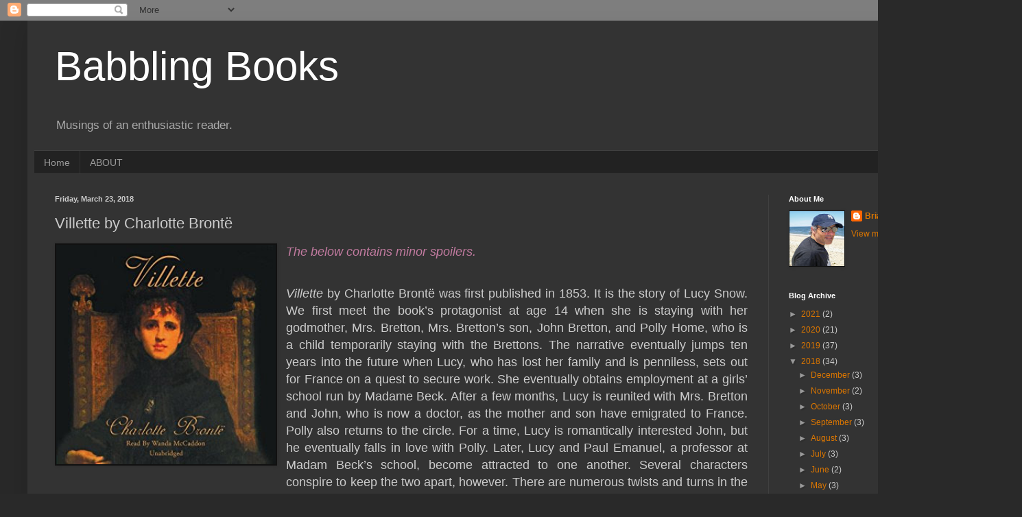

--- FILE ---
content_type: text/html; charset=UTF-8
request_url: https://briansbabblingbooks.blogspot.com/2018/03/villette-by-charlotte-bronte.html?showComment=1521906887282
body_size: 33909
content:
<!DOCTYPE html>
<html class='v2' dir='ltr' lang='en'>
<head>
<link href='https://www.blogger.com/static/v1/widgets/335934321-css_bundle_v2.css' rel='stylesheet' type='text/css'/>
<meta content='width=1100' name='viewport'/>
<meta content='text/html; charset=UTF-8' http-equiv='Content-Type'/>
<meta content='blogger' name='generator'/>
<link href='https://briansbabblingbooks.blogspot.com/favicon.ico' rel='icon' type='image/x-icon'/>
<link href='http://briansbabblingbooks.blogspot.com/2018/03/villette-by-charlotte-bronte.html' rel='canonical'/>
<link rel="alternate" type="application/atom+xml" title="Babbling Books - Atom" href="https://briansbabblingbooks.blogspot.com/feeds/posts/default" />
<link rel="alternate" type="application/rss+xml" title="Babbling Books - RSS" href="https://briansbabblingbooks.blogspot.com/feeds/posts/default?alt=rss" />
<link rel="service.post" type="application/atom+xml" title="Babbling Books - Atom" href="https://www.blogger.com/feeds/4043273283783489008/posts/default" />

<link rel="alternate" type="application/atom+xml" title="Babbling Books - Atom" href="https://briansbabblingbooks.blogspot.com/feeds/1958132981560457833/comments/default" />
<!--Can't find substitution for tag [blog.ieCssRetrofitLinks]-->
<link href='https://blogger.googleusercontent.com/img/b/R29vZ2xl/AVvXsEgaomhS4DG_gbiGLNNvYv7eBIdN0jKpo7YL_DUKhvyOShvxIVdRKiSPQ5zlxXhrKW3hcQyyD44c6ifZzK0eMX9jOdzD1bxHHDPM20COH6aEoZGiOo4nOP66Prley8hyoIZ2QCigyRhQuI0/s320/51YmAQZcL6L._AA300_.jpg' rel='image_src'/>
<meta content='http://briansbabblingbooks.blogspot.com/2018/03/villette-by-charlotte-bronte.html' property='og:url'/>
<meta content='Villette by Charlotte Brontë ' property='og:title'/>
<meta content='   The below contains minor spoilers.       Villette  by Charlotte Brontë was first published in 1853. It is the story of Lucy Snow. We firs...' property='og:description'/>
<meta content='https://blogger.googleusercontent.com/img/b/R29vZ2xl/AVvXsEgaomhS4DG_gbiGLNNvYv7eBIdN0jKpo7YL_DUKhvyOShvxIVdRKiSPQ5zlxXhrKW3hcQyyD44c6ifZzK0eMX9jOdzD1bxHHDPM20COH6aEoZGiOo4nOP66Prley8hyoIZ2QCigyRhQuI0/w1200-h630-p-k-no-nu/51YmAQZcL6L._AA300_.jpg' property='og:image'/>
<title>Babbling Books: Villette by Charlotte Brontë </title>
<style id='page-skin-1' type='text/css'><!--
/*
-----------------------------------------------
Blogger Template Style
Name:     Simple
Designer: Blogger
URL:      www.blogger.com
----------------------------------------------- */
/* Content
----------------------------------------------- */
body {
font: normal normal 12px Arial, Tahoma, Helvetica, FreeSans, sans-serif;
color: #cccccc;
background: #292929 none repeat scroll top left;
padding: 0 40px 40px 40px;
}
html body .region-inner {
min-width: 0;
max-width: 100%;
width: auto;
}
h2 {
font-size: 22px;
}
a:link {
text-decoration:none;
color: #dd7700;
}
a:visited {
text-decoration:none;
color: #cc6600;
}
a:hover {
text-decoration:underline;
color: #cc6600;
}
.body-fauxcolumn-outer .fauxcolumn-inner {
background: transparent none repeat scroll top left;
_background-image: none;
}
.body-fauxcolumn-outer .cap-top {
position: absolute;
z-index: 1;
height: 400px;
width: 100%;
}
.body-fauxcolumn-outer .cap-top .cap-left {
width: 100%;
background: transparent none repeat-x scroll top left;
_background-image: none;
}
.content-outer {
-moz-box-shadow: 0 0 40px rgba(0, 0, 0, .15);
-webkit-box-shadow: 0 0 5px rgba(0, 0, 0, .15);
-goog-ms-box-shadow: 0 0 10px #333333;
box-shadow: 0 0 40px rgba(0, 0, 0, .15);
margin-bottom: 1px;
}
.content-inner {
padding: 10px 10px;
}
.content-inner {
background-color: #333333;
}
/* Header
----------------------------------------------- */
.header-outer {
background: transparent none repeat-x scroll 0 -400px;
_background-image: none;
}
.Header h1 {
font: normal normal 60px Arial, Tahoma, Helvetica, FreeSans, sans-serif;
color: #ffffff;
text-shadow: -1px -1px 1px rgba(0, 0, 0, .2);
}
.Header h1 a {
color: #ffffff;
}
.Header .description {
font-size: 140%;
color: #aaaaaa;
}
.header-inner .Header .titlewrapper {
padding: 22px 30px;
}
.header-inner .Header .descriptionwrapper {
padding: 0 30px;
}
/* Tabs
----------------------------------------------- */
.tabs-inner .section:first-child {
border-top: 1px solid #404040;
}
.tabs-inner .section:first-child ul {
margin-top: -1px;
border-top: 1px solid #404040;
border-left: 0 solid #404040;
border-right: 0 solid #404040;
}
.tabs-inner .widget ul {
background: #222222 none repeat-x scroll 0 -800px;
_background-image: none;
border-bottom: 1px solid #404040;
margin-top: 0;
margin-left: -30px;
margin-right: -30px;
}
.tabs-inner .widget li a {
display: inline-block;
padding: .6em 1em;
font: normal normal 14px Arial, Tahoma, Helvetica, FreeSans, sans-serif;
color: #999999;
border-left: 1px solid #333333;
border-right: 0 solid #404040;
}
.tabs-inner .widget li:first-child a {
border-left: none;
}
.tabs-inner .widget li.selected a, .tabs-inner .widget li a:hover {
color: #ffffff;
background-color: #000000;
text-decoration: none;
}
/* Columns
----------------------------------------------- */
.main-outer {
border-top: 0 solid #404040;
}
.fauxcolumn-left-outer .fauxcolumn-inner {
border-right: 1px solid #404040;
}
.fauxcolumn-right-outer .fauxcolumn-inner {
border-left: 1px solid #404040;
}
/* Headings
----------------------------------------------- */
div.widget > h2,
div.widget h2.title {
margin: 0 0 1em 0;
font: normal bold 11px Arial, Tahoma, Helvetica, FreeSans, sans-serif;
color: #ffffff;
}
/* Widgets
----------------------------------------------- */
.widget .zippy {
color: #999999;
text-shadow: 2px 2px 1px rgba(0, 0, 0, .1);
}
.widget .popular-posts ul {
list-style: none;
}
/* Posts
----------------------------------------------- */
h2.date-header {
font: normal bold 11px Arial, Tahoma, Helvetica, FreeSans, sans-serif;
}
.date-header span {
background-color: transparent;
color: #cccccc;
padding: inherit;
letter-spacing: inherit;
margin: inherit;
}
.main-inner {
padding-top: 30px;
padding-bottom: 30px;
}
.main-inner .column-center-inner {
padding: 0 15px;
}
.main-inner .column-center-inner .section {
margin: 0 15px;
}
.post {
margin: 0 0 25px 0;
}
h3.post-title, .comments h4 {
font: normal normal 22px Arial, Tahoma, Helvetica, FreeSans, sans-serif;
margin: .75em 0 0;
}
.post-body {
font-size: 110%;
line-height: 1.4;
position: relative;
}
.post-body img, .post-body .tr-caption-container, .Profile img, .Image img,
.BlogList .item-thumbnail img {
padding: 0;
background: #111111;
border: 1px solid #111111;
-moz-box-shadow: 1px 1px 5px rgba(0, 0, 0, .1);
-webkit-box-shadow: 1px 1px 5px rgba(0, 0, 0, .1);
box-shadow: 1px 1px 5px rgba(0, 0, 0, .1);
}
.post-body img, .post-body .tr-caption-container {
padding: 1px;
}
.post-body .tr-caption-container {
color: #cccccc;
}
.post-body .tr-caption-container img {
padding: 0;
background: transparent;
border: none;
-moz-box-shadow: 0 0 0 rgba(0, 0, 0, .1);
-webkit-box-shadow: 0 0 0 rgba(0, 0, 0, .1);
box-shadow: 0 0 0 rgba(0, 0, 0, .1);
}
.post-header {
margin: 0 0 1.5em;
line-height: 1.6;
font-size: 90%;
}
.post-footer {
margin: 20px -2px 0;
padding: 5px 10px;
color: #888888;
background-color: #303030;
border-bottom: 1px solid #444444;
line-height: 1.6;
font-size: 90%;
}
#comments .comment-author {
padding-top: 1.5em;
border-top: 1px solid #404040;
background-position: 0 1.5em;
}
#comments .comment-author:first-child {
padding-top: 0;
border-top: none;
}
.avatar-image-container {
margin: .2em 0 0;
}
#comments .avatar-image-container img {
border: 1px solid #111111;
}
/* Comments
----------------------------------------------- */
.comments .comments-content .icon.blog-author {
background-repeat: no-repeat;
background-image: url([data-uri]);
}
.comments .comments-content .loadmore a {
border-top: 1px solid #999999;
border-bottom: 1px solid #999999;
}
.comments .comment-thread.inline-thread {
background-color: #303030;
}
.comments .continue {
border-top: 2px solid #999999;
}
/* Accents
---------------------------------------------- */
.section-columns td.columns-cell {
border-left: 1px solid #404040;
}
.blog-pager {
background: transparent none no-repeat scroll top center;
}
.blog-pager-older-link, .home-link,
.blog-pager-newer-link {
background-color: #333333;
padding: 5px;
}
.footer-outer {
border-top: 0 dashed #bbbbbb;
}
/* Mobile
----------------------------------------------- */
body.mobile  {
background-size: auto;
}
.mobile .body-fauxcolumn-outer {
background: transparent none repeat scroll top left;
}
.mobile .body-fauxcolumn-outer .cap-top {
background-size: 100% auto;
}
.mobile .content-outer {
-webkit-box-shadow: 0 0 3px rgba(0, 0, 0, .15);
box-shadow: 0 0 3px rgba(0, 0, 0, .15);
}
.mobile .tabs-inner .widget ul {
margin-left: 0;
margin-right: 0;
}
.mobile .post {
margin: 0;
}
.mobile .main-inner .column-center-inner .section {
margin: 0;
}
.mobile .date-header span {
padding: 0.1em 10px;
margin: 0 -10px;
}
.mobile h3.post-title {
margin: 0;
}
.mobile .blog-pager {
background: transparent none no-repeat scroll top center;
}
.mobile .footer-outer {
border-top: none;
}
.mobile .main-inner, .mobile .footer-inner {
background-color: #333333;
}
.mobile-index-contents {
color: #cccccc;
}
.mobile-link-button {
background-color: #dd7700;
}
.mobile-link-button a:link, .mobile-link-button a:visited {
color: #ffffff;
}
.mobile .tabs-inner .section:first-child {
border-top: none;
}
.mobile .tabs-inner .PageList .widget-content {
background-color: #000000;
color: #ffffff;
border-top: 1px solid #404040;
border-bottom: 1px solid #404040;
}
.mobile .tabs-inner .PageList .widget-content .pagelist-arrow {
border-left: 1px solid #404040;
}

--></style>
<style id='template-skin-1' type='text/css'><!--
body {
min-width: 1410px;
}
.content-outer, .content-fauxcolumn-outer, .region-inner {
min-width: 1410px;
max-width: 1410px;
_width: 1410px;
}
.main-inner .columns {
padding-left: 0;
padding-right: 320px;
}
.main-inner .fauxcolumn-center-outer {
left: 0;
right: 320px;
/* IE6 does not respect left and right together */
_width: expression(this.parentNode.offsetWidth -
parseInt("0") -
parseInt("320px") + 'px');
}
.main-inner .fauxcolumn-left-outer {
width: 0;
}
.main-inner .fauxcolumn-right-outer {
width: 320px;
}
.main-inner .column-left-outer {
width: 0;
right: 100%;
margin-left: -0;
}
.main-inner .column-right-outer {
width: 320px;
margin-right: -320px;
}
#layout {
min-width: 0;
}
#layout .content-outer {
min-width: 0;
width: 800px;
}
#layout .region-inner {
min-width: 0;
width: auto;
}
body#layout div.add_widget {
padding: 8px;
}
body#layout div.add_widget a {
margin-left: 32px;
}
--></style>
<link href='https://www.blogger.com/dyn-css/authorization.css?targetBlogID=4043273283783489008&amp;zx=c642d973-9b4d-49c5-923c-e6757d1ce16d' media='none' onload='if(media!=&#39;all&#39;)media=&#39;all&#39;' rel='stylesheet'/><noscript><link href='https://www.blogger.com/dyn-css/authorization.css?targetBlogID=4043273283783489008&amp;zx=c642d973-9b4d-49c5-923c-e6757d1ce16d' rel='stylesheet'/></noscript>
<meta name='google-adsense-platform-account' content='ca-host-pub-1556223355139109'/>
<meta name='google-adsense-platform-domain' content='blogspot.com'/>

</head>
<body class='loading variant-dark'>
<div class='navbar section' id='navbar' name='Navbar'><div class='widget Navbar' data-version='1' id='Navbar1'><script type="text/javascript">
    function setAttributeOnload(object, attribute, val) {
      if(window.addEventListener) {
        window.addEventListener('load',
          function(){ object[attribute] = val; }, false);
      } else {
        window.attachEvent('onload', function(){ object[attribute] = val; });
      }
    }
  </script>
<div id="navbar-iframe-container"></div>
<script type="text/javascript" src="https://apis.google.com/js/platform.js"></script>
<script type="text/javascript">
      gapi.load("gapi.iframes:gapi.iframes.style.bubble", function() {
        if (gapi.iframes && gapi.iframes.getContext) {
          gapi.iframes.getContext().openChild({
              url: 'https://www.blogger.com/navbar/4043273283783489008?po\x3d1958132981560457833\x26origin\x3dhttps://briansbabblingbooks.blogspot.com',
              where: document.getElementById("navbar-iframe-container"),
              id: "navbar-iframe"
          });
        }
      });
    </script><script type="text/javascript">
(function() {
var script = document.createElement('script');
script.type = 'text/javascript';
script.src = '//pagead2.googlesyndication.com/pagead/js/google_top_exp.js';
var head = document.getElementsByTagName('head')[0];
if (head) {
head.appendChild(script);
}})();
</script>
</div></div>
<div class='body-fauxcolumns'>
<div class='fauxcolumn-outer body-fauxcolumn-outer'>
<div class='cap-top'>
<div class='cap-left'></div>
<div class='cap-right'></div>
</div>
<div class='fauxborder-left'>
<div class='fauxborder-right'></div>
<div class='fauxcolumn-inner'>
</div>
</div>
<div class='cap-bottom'>
<div class='cap-left'></div>
<div class='cap-right'></div>
</div>
</div>
</div>
<div class='content'>
<div class='content-fauxcolumns'>
<div class='fauxcolumn-outer content-fauxcolumn-outer'>
<div class='cap-top'>
<div class='cap-left'></div>
<div class='cap-right'></div>
</div>
<div class='fauxborder-left'>
<div class='fauxborder-right'></div>
<div class='fauxcolumn-inner'>
</div>
</div>
<div class='cap-bottom'>
<div class='cap-left'></div>
<div class='cap-right'></div>
</div>
</div>
</div>
<div class='content-outer'>
<div class='content-cap-top cap-top'>
<div class='cap-left'></div>
<div class='cap-right'></div>
</div>
<div class='fauxborder-left content-fauxborder-left'>
<div class='fauxborder-right content-fauxborder-right'></div>
<div class='content-inner'>
<header>
<div class='header-outer'>
<div class='header-cap-top cap-top'>
<div class='cap-left'></div>
<div class='cap-right'></div>
</div>
<div class='fauxborder-left header-fauxborder-left'>
<div class='fauxborder-right header-fauxborder-right'></div>
<div class='region-inner header-inner'>
<div class='header section' id='header' name='Header'><div class='widget Header' data-version='1' id='Header1'>
<div id='header-inner'>
<div class='titlewrapper'>
<h1 class='title'>
<a href='https://briansbabblingbooks.blogspot.com/'>
Babbling Books
</a>
</h1>
</div>
<div class='descriptionwrapper'>
<p class='description'><span>Musings of an enthusiastic reader.</span></p>
</div>
</div>
</div></div>
</div>
</div>
<div class='header-cap-bottom cap-bottom'>
<div class='cap-left'></div>
<div class='cap-right'></div>
</div>
</div>
</header>
<div class='tabs-outer'>
<div class='tabs-cap-top cap-top'>
<div class='cap-left'></div>
<div class='cap-right'></div>
</div>
<div class='fauxborder-left tabs-fauxborder-left'>
<div class='fauxborder-right tabs-fauxborder-right'></div>
<div class='region-inner tabs-inner'>
<div class='tabs section' id='crosscol' name='Cross-Column'><div class='widget PageList' data-version='1' id='PageList1'>
<h2>Pages</h2>
<div class='widget-content'>
<ul>
<li>
<a href='https://briansbabblingbooks.blogspot.com/'>Home</a>
</li>
<li>
<a href='https://briansbabblingbooks.blogspot.com/p/about.html'>ABOUT</a>
</li>
</ul>
<div class='clear'></div>
</div>
</div></div>
<div class='tabs no-items section' id='crosscol-overflow' name='Cross-Column 2'></div>
</div>
</div>
<div class='tabs-cap-bottom cap-bottom'>
<div class='cap-left'></div>
<div class='cap-right'></div>
</div>
</div>
<div class='main-outer'>
<div class='main-cap-top cap-top'>
<div class='cap-left'></div>
<div class='cap-right'></div>
</div>
<div class='fauxborder-left main-fauxborder-left'>
<div class='fauxborder-right main-fauxborder-right'></div>
<div class='region-inner main-inner'>
<div class='columns fauxcolumns'>
<div class='fauxcolumn-outer fauxcolumn-center-outer'>
<div class='cap-top'>
<div class='cap-left'></div>
<div class='cap-right'></div>
</div>
<div class='fauxborder-left'>
<div class='fauxborder-right'></div>
<div class='fauxcolumn-inner'>
</div>
</div>
<div class='cap-bottom'>
<div class='cap-left'></div>
<div class='cap-right'></div>
</div>
</div>
<div class='fauxcolumn-outer fauxcolumn-left-outer'>
<div class='cap-top'>
<div class='cap-left'></div>
<div class='cap-right'></div>
</div>
<div class='fauxborder-left'>
<div class='fauxborder-right'></div>
<div class='fauxcolumn-inner'>
</div>
</div>
<div class='cap-bottom'>
<div class='cap-left'></div>
<div class='cap-right'></div>
</div>
</div>
<div class='fauxcolumn-outer fauxcolumn-right-outer'>
<div class='cap-top'>
<div class='cap-left'></div>
<div class='cap-right'></div>
</div>
<div class='fauxborder-left'>
<div class='fauxborder-right'></div>
<div class='fauxcolumn-inner'>
</div>
</div>
<div class='cap-bottom'>
<div class='cap-left'></div>
<div class='cap-right'></div>
</div>
</div>
<!-- corrects IE6 width calculation -->
<div class='columns-inner'>
<div class='column-center-outer'>
<div class='column-center-inner'>
<div class='main section' id='main' name='Main'><div class='widget Blog' data-version='1' id='Blog1'>
<div class='blog-posts hfeed'>

          <div class="date-outer">
        
<h2 class='date-header'><span>Friday, March 23, 2018</span></h2>

          <div class="date-posts">
        
<div class='post-outer'>
<div class='post hentry uncustomized-post-template' itemprop='blogPost' itemscope='itemscope' itemtype='http://schema.org/BlogPosting'>
<meta content='https://blogger.googleusercontent.com/img/b/R29vZ2xl/AVvXsEgaomhS4DG_gbiGLNNvYv7eBIdN0jKpo7YL_DUKhvyOShvxIVdRKiSPQ5zlxXhrKW3hcQyyD44c6ifZzK0eMX9jOdzD1bxHHDPM20COH6aEoZGiOo4nOP66Prley8hyoIZ2QCigyRhQuI0/s320/51YmAQZcL6L._AA300_.jpg' itemprop='image_url'/>
<meta content='4043273283783489008' itemprop='blogId'/>
<meta content='1958132981560457833' itemprop='postId'/>
<a name='1958132981560457833'></a>
<h3 class='post-title entry-title' itemprop='name'>
Villette by Charlotte Brontë 
</h3>
<div class='post-header'>
<div class='post-header-line-1'></div>
</div>
<div class='post-body entry-content' id='post-body-1958132981560457833' itemprop='description articleBody'>
<div class="separator" style="clear: both; text-align: center;">
<a href="https://blogger.googleusercontent.com/img/b/R29vZ2xl/AVvXsEgaomhS4DG_gbiGLNNvYv7eBIdN0jKpo7YL_DUKhvyOShvxIVdRKiSPQ5zlxXhrKW3hcQyyD44c6ifZzK0eMX9jOdzD1bxHHDPM20COH6aEoZGiOo4nOP66Prley8hyoIZ2QCigyRhQuI0/s1600/51YmAQZcL6L._AA300_.jpg" imageanchor="1" style="clear: left; float: left; margin-bottom: 1em; margin-right: 1em;"><img border="0" data-original-height="300" data-original-width="300" height="320" src="https://blogger.googleusercontent.com/img/b/R29vZ2xl/AVvXsEgaomhS4DG_gbiGLNNvYv7eBIdN0jKpo7YL_DUKhvyOShvxIVdRKiSPQ5zlxXhrKW3hcQyyD44c6ifZzK0eMX9jOdzD1bxHHDPM20COH6aEoZGiOo4nOP66Prley8hyoIZ2QCigyRhQuI0/s320/51YmAQZcL6L._AA300_.jpg" width="320" /></a></div>
<div class="MsoNormal" style="text-align: justify; text-justify: inter-ideograph;">
<i style="mso-bidi-font-style: normal;"><span style="font-family: &quot;arial&quot; , &quot;helvetica&quot; , sans-serif; font-size: large;"><span style="color: #c27ba0;">The below contains minor spoilers. </span><o:p></o:p></span></i></div>
<div class="MsoNormal" style="text-align: justify; text-justify: inter-ideograph;">
<br /></div>
<div class="MsoNormal" style="text-align: justify; text-justify: inter-ideograph;">
<br /></div>
<div class="MsoNormal" style="text-align: justify; text-justify: inter-ideograph;">
<span style="font-family: &quot;arial&quot; , &quot;helvetica&quot; , sans-serif; font-size: large;"><i style="mso-bidi-font-style: normal;">Villette</i> by Charlotte Brontë was first published
in 1853. It is the story of Lucy Snow. We first meet the book&#8217;s protagonist at
age 14 when she is staying with her godmother, Mrs. Bretton, Mrs. Bretton&#8217;s son,
John Bretton, and Polly Home, who is a child temporarily staying with the Brettons.
The narrative eventually jumps ten years into the future when Lucy, who has
lost her family and is penniless, sets out for France on a quest to secure
work. She eventually obtains employment at a girls&#8217; school run by Madame Beck.
After a few months, Lucy is reunited with Mrs. Bretton and John, who is now a doctor,
as the mother and son have emigrated to France. Polly also returns to the
circle. For a time, Lucy is romantically interested John, but he eventually
falls in love with Polly. Later, Lucy and Paul Emanuel, a professor at Madam
Beck&#8217;s school, become attracted to one another. Several characters conspire to
keep the two apart, however. There are numerous twists and turns in the story,
including the appearance of what seems to be the ghost of a dead nun who haunts
the school. <o:p></o:p></span></div>
<div class="MsoNormal" style="text-align: justify; text-justify: inter-ideograph;">
<br /></div>
<div class="MsoNormal" style="text-align: justify; text-justify: inter-ideograph;">
<span style="font-family: &quot;arial&quot; , &quot;helvetica&quot; , sans-serif; font-size: large;">There
is a lot going on in this novel. At the center of it is the remarkable
character of Lucy Snow. Lucy is very complex, and this complexity is difficult
to summarize. On one hand, she is unassuming and unpretentious. She does not
try to inflate herself or put on airs in any way. When she occasionally begins
to fall into self-pity, she rouses and steels herself as she becomes more
determined to push on in life. On the other hand, she is extremely spirited and
articulate. When others try to lecture her, criticize her, demean women in
general, etc. she responds with vigor and defends herself. Paul Emanuel is a
very virtuous man who is also very flawed. Initially, he tries to browbeat Lucy
for what he perceives as her immodesty and strong personality. Lucy gives it
back to him and then some. Eventually, she begins to enjoy her verbal sparring
and him and even goads him at times. As time passes, the verbal sparring
between the two turns to something that they both seem to enjoy, and the pair
fall in love. Paul Emanuel is a fascinating character is his own right. I could
devote a separate post to him.</span></div>
<div class="MsoNormal" style="text-align: justify; text-justify: inter-ideograph;">
<br /></div>
<div class="MsoNormal" style="text-align: justify; text-justify: inter-ideograph;">
<span style="font-family: &quot;arial&quot; , &quot;helvetica&quot; , sans-serif; font-size: large;">Lucy
tends to see through people and pretention. She has a biting wit that she
directs at bad behavior and shallowness. At one point, she turns her attention
to art criticism. She is unimpressed by a picture called </span><i style="font-family: Arial, Helvetica, sans-serif;">Cleopatra</i><span style="font-family: &quot;arial&quot; , &quot;helvetica&quot; , sans-serif; font-size: large;"> that she encounters in an art museum,</span></div>
<div class="MsoNormal" style="text-align: justify; text-justify: inter-ideograph;">
<br /></div>
<div class="MsoNormal" style="text-align: justify; text-justify: inter-ideograph;">
<i style="mso-bidi-font-style: normal;"><span style="color: #93c47d; font-family: &quot;arial&quot; , &quot;helvetica&quot; , sans-serif; font-size: large;">&#8220;It represented a woman, considerably
larger, I thought, than the life. I calculated that this lady, put into a scale
of magnitude, suitable for the reception of a commodity of bulk, would
infallibly turn from fourteen to sixteen stone. She was, indeed, extremely well
fed: very much butcher's meat&#8212; to say nothing of bread, vegetables, and
liquids&#8212; must she have consumed to attain that breadth and height, that wealth
of muscle, that affluence of flesh. She lay half-reclined on a couch: why, it
would be difficult to say; broad daylight blazed round her; she appeared in
hearty health, strong enough to do the work of two plain cooks; she could not
plead a weak spine; she ought to have been standing, or at least sitting bolt
upright. She, had no business to lounge away the noon on a sofa. She ought
likewise to have worn decent garments; a gown covering her properly, which was
not the case: out of abundance of material&#8212; seven-and-twenty yards, I should
say, of drapery&#8212; she managed to make inefficient raiment. Then, for the
wretched untidiness surrounding her, there could be no excuse. Pots and pans&#8212;
perhaps I ought to say vases and goblets&#8212; were rolled here and there on the
foreground; a perfect rubbish of flowers was mixed amongst them, and an absurd
and disorderly mass of curtain upholstery smothered the couch and cumbered the
floor.&#8221; <o:p></o:p></span></i></div>
<div class="MsoNormal" style="text-align: justify; text-justify: inter-ideograph;">
<br /></div>
<div class="MsoNormal" style="text-align: justify; text-justify: inter-ideograph;">
<span style="font-family: &quot;arial&quot; , &quot;helvetica&quot; , sans-serif; font-size: large;">I
find the above passage very amusing. It illustrates much in Lucy&#8217;s personality.
Her keen intellect, her strong opinions and her tendency to be critical of
excess and silliness are all on display here.</span></div>
<div class="MsoNormal" style="text-align: justify; text-justify: inter-ideograph;">
<br /></div>
<div class="MsoNormal" style="text-align: justify; text-justify: inter-ideograph;">
<span style="font-family: &quot;arial&quot; , &quot;helvetica&quot; , sans-serif; font-size: large;">Lucy
is also a realist who does not believe in sugarcoating the truth. Later, she
contemplates the benefits of facing up to what can be harsh reality, <o:p></o:p></span></div>
<div class="MsoNormal" style="text-align: justify; text-justify: inter-ideograph;">
<br /></div>
<div class="MsoNormal" style="text-align: justify; text-justify: inter-ideograph;">
<i style="mso-bidi-font-style: normal;"><span style="font-family: &quot;arial&quot; , &quot;helvetica&quot; , sans-serif; font-size: large;"><span style="color: #93c47d;">&#8220;I always, through my whole life, liked to
penetrate to the<span style="mso-spacerun: yes;">&nbsp; </span>real truth; I like
seeking the goddess in her temple, and handling the veil, and daring the dread
glance. O Titaness among deities! the covered outline of thine aspect sickens
often through its uncertainty, but define to us one trait, show us one
lineament, clear in awful sincerity; we may gasp in untold terror, but with
that gasp we drink in a breath of thy divinity; our heart shakes, and its
currents sway like rivers lifted by earthquake, but we have swallowed strength.
To see and know the worst is to take from Fear her main advantage. &#8220;<o:p></o:p></span></span></i></div>
<div class="MsoNormal" style="text-align: justify; text-justify: inter-ideograph;">
<br /></div>
<div class="MsoNormal" style="text-align: justify; text-justify: inter-ideograph;">
<span style="font-family: &quot;arial&quot; , &quot;helvetica&quot; , sans-serif; font-size: large;">The
above passage says a lot about Lucy and the way that she thinks. I also find it
to be illustrative of Brontë&#8217;s wonderful writing. I think that the imagery is
sublime. <o:p></o:p></span></div>
<div class="MsoNormal" style="text-align: justify; text-justify: inter-ideograph;">
<br /></div>
<div class="MsoNormal" style="text-align: justify; text-justify: inter-ideograph;">
<span style="font-family: &quot;arial&quot; , &quot;helvetica&quot; , sans-serif; font-size: large;">There
is a theological conflict going on here between Catholicism and Protestantism.
Lucy is Protestant. Paul Emanuel is a Catholic who is influenced by theologian
friends and acquaintances that try to convert Lucy to Catholicism. The strong-willed
Lucy will have none of it. There are some interesting descriptive passages that
delve into the differences between Protestantism and Catholicism. </span><span style="font-family: &quot;arial&quot; , &quot;helvetica&quot; , sans-serif;">&nbsp;</span><span style="font-family: &quot;arial&quot; , &quot;helvetica&quot; , sans-serif; font-size: large;">Here, it becomes evident that Lucy is capable
of thinking for herself as she rejects the arguments made to her. She also
recognizes that some of what she is being presented is highly biased and
sometimes downright silly. It becomes obvious that Brontë herself is critical
of Catholic ideology and the actions of the Catholic Church.</span></div>
<div class="MsoNormal" style="text-align: justify; text-justify: inter-ideograph;">
<br /></div>
<div class="MsoNormal" style="text-align: justify; text-justify: inter-ideograph;">
<span style="font-family: &quot;arial&quot; , &quot;helvetica&quot; , sans-serif; font-size: large;">Lucy
is not simple, however. There are other times in the book when she shies away
from confrontations with others. Like a real person, she reacts differently in
different situations. Brontë manages to convey this in a very believable way. <o:p></o:p></span></div>
<div class="MsoNormal" style="text-align: justify; text-justify: inter-ideograph;">
<br /></div>
<div class="MsoNormal" style="text-align: justify; text-justify: inter-ideograph;">
<span style="font-family: &quot;arial&quot; , &quot;helvetica&quot; , sans-serif; font-size: large;">These
assertive personality traits embodied in a female character seem to be far ahead
of their time in the 1850s.<span style="mso-spacerun: yes;">&nbsp; </span>Plenty of
strong female characters were portrayed in literature before Lucy, but the
verbal assertiveness and reason embodied in Lucy seem unique, at least for a romantic
heroine. <o:p></o:p></span></div>
<div class="MsoNormal" style="text-align: justify; text-justify: inter-ideograph;">
<br /></div>
<div class="MsoNormal" style="text-align: justify; text-justify: inter-ideograph;">
<span style="font-family: &quot;arial&quot; , &quot;helvetica&quot; , sans-serif; font-size: large;">This
book is not perfect. The plot moves slowly and seems to go off in various
directions that I did not always find interesting. While the character
development is excellent, that also seems to develop slowly at times. <o:p></o:p></span></div>
<div class="MsoNormal" style="text-align: justify; text-justify: inter-ideograph;">
<br /></div>
<div class="MsoNormal" style="text-align: justify; text-justify: inter-ideograph;">
<span style="font-family: &quot;arial&quot; , &quot;helvetica&quot; , sans-serif; font-size: large;">I
have just scratched the surface above. I chose to concentrate upon Lucy&#8217;s
personality, but many other aspects of this novel would support separate posts.
Though I did not think that this work is the monumental metaphysical
masterpiece that I found <i style="mso-bidi-font-style: normal;">Jane Eyre</i> to
be, there are times when Brontë reaches out in a few passages and delves into
some of the big universal stuff. The prose in this book is also superb. Many of
the characters are interesting and enjoyable to read about. The ending is poignant
and crafted in a creative and unique way. <o:p></o:p></span></div>
<div class="MsoNormal" style="text-align: justify; text-justify: inter-ideograph;">
<br /></div>
<!--[if gte mso 9]><xml>
 <o:OfficeDocumentSettings>
  <o:AllowPNG/>
 </o:OfficeDocumentSettings>
</xml><![endif]-->

<!--[if gte mso 9]><xml>
 <w:WordDocument>
  <w:View>Normal</w:View>
  <w:Zoom>0</w:Zoom>
  <w:TrackMoves/>
  <w:TrackFormatting/>
  <w:PunctuationKerning/>
  <w:ValidateAgainstSchemas/>
  <w:SaveIfXMLInvalid>false</w:SaveIfXMLInvalid>
  <w:IgnoreMixedContent>false</w:IgnoreMixedContent>
  <w:AlwaysShowPlaceholderText>false</w:AlwaysShowPlaceholderText>
  <w:DoNotPromoteQF/>
  <w:LidThemeOther>EN-US</w:LidThemeOther>
  <w:LidThemeAsian>JA</w:LidThemeAsian>
  <w:LidThemeComplexScript>X-NONE</w:LidThemeComplexScript>
  <w:Compatibility>
   <w:BreakWrappedTables/>
   <w:SnapToGridInCell/>
   <w:WrapTextWithPunct/>
   <w:UseAsianBreakRules/>
   <w:DontGrowAutofit/>
   <w:SplitPgBreakAndParaMark/>
   <w:EnableOpenTypeKerning/>
   <w:DontFlipMirrorIndents/>
   <w:OverrideTableStyleHps/>
   <w:UseFELayout/>
  </w:Compatibility>
  <m:mathPr>
   <m:mathFont m:val="Cambria Math"/>
   <m:brkBin m:val="before"/>
   <m:brkBinSub m:val="&#45;-"/>
   <m:smallFrac m:val="off"/>
   <m:dispDef/>
   <m:lMargin m:val="0"/>
   <m:rMargin m:val="0"/>
   <m:defJc m:val="centerGroup"/>
   <m:wrapIndent m:val="1440"/>
   <m:intLim m:val="subSup"/>
   <m:naryLim m:val="undOvr"/>
  </m:mathPr></w:WordDocument>
</xml><![endif]--><!--[if gte mso 9]><xml>
 <w:LatentStyles DefLockedState="false" DefUnhideWhenUsed="true"
  DefSemiHidden="true" DefQFormat="false" DefPriority="99"
  LatentStyleCount="276">
  <w:LsdException Locked="false" Priority="0" SemiHidden="false"
   UnhideWhenUsed="false" QFormat="true" Name="Normal"/>
  <w:LsdException Locked="false" Priority="9" SemiHidden="false"
   UnhideWhenUsed="false" QFormat="true" Name="heading 1"/>
  <w:LsdException Locked="false" Priority="9" QFormat="true" Name="heading 2"/>
  <w:LsdException Locked="false" Priority="9" QFormat="true" Name="heading 3"/>
  <w:LsdException Locked="false" Priority="9" QFormat="true" Name="heading 4"/>
  <w:LsdException Locked="false" Priority="9" QFormat="true" Name="heading 5"/>
  <w:LsdException Locked="false" Priority="9" QFormat="true" Name="heading 6"/>
  <w:LsdException Locked="false" Priority="9" QFormat="true" Name="heading 7"/>
  <w:LsdException Locked="false" Priority="9" QFormat="true" Name="heading 8"/>
  <w:LsdException Locked="false" Priority="9" QFormat="true" Name="heading 9"/>
  <w:LsdException Locked="false" Priority="39" Name="toc 1"/>
  <w:LsdException Locked="false" Priority="39" Name="toc 2"/>
  <w:LsdException Locked="false" Priority="39" Name="toc 3"/>
  <w:LsdException Locked="false" Priority="39" Name="toc 4"/>
  <w:LsdException Locked="false" Priority="39" Name="toc 5"/>
  <w:LsdException Locked="false" Priority="39" Name="toc 6"/>
  <w:LsdException Locked="false" Priority="39" Name="toc 7"/>
  <w:LsdException Locked="false" Priority="39" Name="toc 8"/>
  <w:LsdException Locked="false" Priority="39" Name="toc 9"/>
  <w:LsdException Locked="false" Priority="35" QFormat="true" Name="caption"/>
  <w:LsdException Locked="false" Priority="10" SemiHidden="false"
   UnhideWhenUsed="false" QFormat="true" Name="Title"/>
  <w:LsdException Locked="false" Priority="1" Name="Default Paragraph Font"/>
  <w:LsdException Locked="false" Priority="11" SemiHidden="false"
   UnhideWhenUsed="false" QFormat="true" Name="Subtitle"/>
  <w:LsdException Locked="false" Priority="22" SemiHidden="false"
   UnhideWhenUsed="false" QFormat="true" Name="Strong"/>
  <w:LsdException Locked="false" Priority="20" SemiHidden="false"
   UnhideWhenUsed="false" QFormat="true" Name="Emphasis"/>
  <w:LsdException Locked="false" Priority="59" SemiHidden="false"
   UnhideWhenUsed="false" Name="Table Grid"/>
  <w:LsdException Locked="false" UnhideWhenUsed="false" Name="Placeholder Text"/>
  <w:LsdException Locked="false" Priority="1" SemiHidden="false"
   UnhideWhenUsed="false" QFormat="true" Name="No Spacing"/>
  <w:LsdException Locked="false" Priority="60" SemiHidden="false"
   UnhideWhenUsed="false" Name="Light Shading"/>
  <w:LsdException Locked="false" Priority="61" SemiHidden="false"
   UnhideWhenUsed="false" Name="Light List"/>
  <w:LsdException Locked="false" Priority="62" SemiHidden="false"
   UnhideWhenUsed="false" Name="Light Grid"/>
  <w:LsdException Locked="false" Priority="63" SemiHidden="false"
   UnhideWhenUsed="false" Name="Medium Shading 1"/>
  <w:LsdException Locked="false" Priority="64" SemiHidden="false"
   UnhideWhenUsed="false" Name="Medium Shading 2"/>
  <w:LsdException Locked="false" Priority="65" SemiHidden="false"
   UnhideWhenUsed="false" Name="Medium List 1"/>
  <w:LsdException Locked="false" Priority="66" SemiHidden="false"
   UnhideWhenUsed="false" Name="Medium List 2"/>
  <w:LsdException Locked="false" Priority="67" SemiHidden="false"
   UnhideWhenUsed="false" Name="Medium Grid 1"/>
  <w:LsdException Locked="false" Priority="68" SemiHidden="false"
   UnhideWhenUsed="false" Name="Medium Grid 2"/>
  <w:LsdException Locked="false" Priority="69" SemiHidden="false"
   UnhideWhenUsed="false" Name="Medium Grid 3"/>
  <w:LsdException Locked="false" Priority="70" SemiHidden="false"
   UnhideWhenUsed="false" Name="Dark List"/>
  <w:LsdException Locked="false" Priority="71" SemiHidden="false"
   UnhideWhenUsed="false" Name="Colorful Shading"/>
  <w:LsdException Locked="false" Priority="72" SemiHidden="false"
   UnhideWhenUsed="false" Name="Colorful List"/>
  <w:LsdException Locked="false" Priority="73" SemiHidden="false"
   UnhideWhenUsed="false" Name="Colorful Grid"/>
  <w:LsdException Locked="false" Priority="60" SemiHidden="false"
   UnhideWhenUsed="false" Name="Light Shading Accent 1"/>
  <w:LsdException Locked="false" Priority="61" SemiHidden="false"
   UnhideWhenUsed="false" Name="Light List Accent 1"/>
  <w:LsdException Locked="false" Priority="62" SemiHidden="false"
   UnhideWhenUsed="false" Name="Light Grid Accent 1"/>
  <w:LsdException Locked="false" Priority="63" SemiHidden="false"
   UnhideWhenUsed="false" Name="Medium Shading 1 Accent 1"/>
  <w:LsdException Locked="false" Priority="64" SemiHidden="false"
   UnhideWhenUsed="false" Name="Medium Shading 2 Accent 1"/>
  <w:LsdException Locked="false" Priority="65" SemiHidden="false"
   UnhideWhenUsed="false" Name="Medium List 1 Accent 1"/>
  <w:LsdException Locked="false" UnhideWhenUsed="false" Name="Revision"/>
  <w:LsdException Locked="false" Priority="34" SemiHidden="false"
   UnhideWhenUsed="false" QFormat="true" Name="List Paragraph"/>
  <w:LsdException Locked="false" Priority="29" SemiHidden="false"
   UnhideWhenUsed="false" QFormat="true" Name="Quote"/>
  <w:LsdException Locked="false" Priority="30" SemiHidden="false"
   UnhideWhenUsed="false" QFormat="true" Name="Intense Quote"/>
  <w:LsdException Locked="false" Priority="66" SemiHidden="false"
   UnhideWhenUsed="false" Name="Medium List 2 Accent 1"/>
  <w:LsdException Locked="false" Priority="67" SemiHidden="false"
   UnhideWhenUsed="false" Name="Medium Grid 1 Accent 1"/>
  <w:LsdException Locked="false" Priority="68" SemiHidden="false"
   UnhideWhenUsed="false" Name="Medium Grid 2 Accent 1"/>
  <w:LsdException Locked="false" Priority="69" SemiHidden="false"
   UnhideWhenUsed="false" Name="Medium Grid 3 Accent 1"/>
  <w:LsdException Locked="false" Priority="70" SemiHidden="false"
   UnhideWhenUsed="false" Name="Dark List Accent 1"/>
  <w:LsdException Locked="false" Priority="71" SemiHidden="false"
   UnhideWhenUsed="false" Name="Colorful Shading Accent 1"/>
  <w:LsdException Locked="false" Priority="72" SemiHidden="false"
   UnhideWhenUsed="false" Name="Colorful List Accent 1"/>
  <w:LsdException Locked="false" Priority="73" SemiHidden="false"
   UnhideWhenUsed="false" Name="Colorful Grid Accent 1"/>
  <w:LsdException Locked="false" Priority="60" SemiHidden="false"
   UnhideWhenUsed="false" Name="Light Shading Accent 2"/>
  <w:LsdException Locked="false" Priority="61" SemiHidden="false"
   UnhideWhenUsed="false" Name="Light List Accent 2"/>
  <w:LsdException Locked="false" Priority="62" SemiHidden="false"
   UnhideWhenUsed="false" Name="Light Grid Accent 2"/>
  <w:LsdException Locked="false" Priority="63" SemiHidden="false"
   UnhideWhenUsed="false" Name="Medium Shading 1 Accent 2"/>
  <w:LsdException Locked="false" Priority="64" SemiHidden="false"
   UnhideWhenUsed="false" Name="Medium Shading 2 Accent 2"/>
  <w:LsdException Locked="false" Priority="65" SemiHidden="false"
   UnhideWhenUsed="false" Name="Medium List 1 Accent 2"/>
  <w:LsdException Locked="false" Priority="66" SemiHidden="false"
   UnhideWhenUsed="false" Name="Medium List 2 Accent 2"/>
  <w:LsdException Locked="false" Priority="67" SemiHidden="false"
   UnhideWhenUsed="false" Name="Medium Grid 1 Accent 2"/>
  <w:LsdException Locked="false" Priority="68" SemiHidden="false"
   UnhideWhenUsed="false" Name="Medium Grid 2 Accent 2"/>
  <w:LsdException Locked="false" Priority="69" SemiHidden="false"
   UnhideWhenUsed="false" Name="Medium Grid 3 Accent 2"/>
  <w:LsdException Locked="false" Priority="70" SemiHidden="false"
   UnhideWhenUsed="false" Name="Dark List Accent 2"/>
  <w:LsdException Locked="false" Priority="71" SemiHidden="false"
   UnhideWhenUsed="false" Name="Colorful Shading Accent 2"/>
  <w:LsdException Locked="false" Priority="72" SemiHidden="false"
   UnhideWhenUsed="false" Name="Colorful List Accent 2"/>
  <w:LsdException Locked="false" Priority="73" SemiHidden="false"
   UnhideWhenUsed="false" Name="Colorful Grid Accent 2"/>
  <w:LsdException Locked="false" Priority="60" SemiHidden="false"
   UnhideWhenUsed="false" Name="Light Shading Accent 3"/>
  <w:LsdException Locked="false" Priority="61" SemiHidden="false"
   UnhideWhenUsed="false" Name="Light List Accent 3"/>
  <w:LsdException Locked="false" Priority="62" SemiHidden="false"
   UnhideWhenUsed="false" Name="Light Grid Accent 3"/>
  <w:LsdException Locked="false" Priority="63" SemiHidden="false"
   UnhideWhenUsed="false" Name="Medium Shading 1 Accent 3"/>
  <w:LsdException Locked="false" Priority="64" SemiHidden="false"
   UnhideWhenUsed="false" Name="Medium Shading 2 Accent 3"/>
  <w:LsdException Locked="false" Priority="65" SemiHidden="false"
   UnhideWhenUsed="false" Name="Medium List 1 Accent 3"/>
  <w:LsdException Locked="false" Priority="66" SemiHidden="false"
   UnhideWhenUsed="false" Name="Medium List 2 Accent 3"/>
  <w:LsdException Locked="false" Priority="67" SemiHidden="false"
   UnhideWhenUsed="false" Name="Medium Grid 1 Accent 3"/>
  <w:LsdException Locked="false" Priority="68" SemiHidden="false"
   UnhideWhenUsed="false" Name="Medium Grid 2 Accent 3"/>
  <w:LsdException Locked="false" Priority="69" SemiHidden="false"
   UnhideWhenUsed="false" Name="Medium Grid 3 Accent 3"/>
  <w:LsdException Locked="false" Priority="70" SemiHidden="false"
   UnhideWhenUsed="false" Name="Dark List Accent 3"/>
  <w:LsdException Locked="false" Priority="71" SemiHidden="false"
   UnhideWhenUsed="false" Name="Colorful Shading Accent 3"/>
  <w:LsdException Locked="false" Priority="72" SemiHidden="false"
   UnhideWhenUsed="false" Name="Colorful List Accent 3"/>
  <w:LsdException Locked="false" Priority="73" SemiHidden="false"
   UnhideWhenUsed="false" Name="Colorful Grid Accent 3"/>
  <w:LsdException Locked="false" Priority="60" SemiHidden="false"
   UnhideWhenUsed="false" Name="Light Shading Accent 4"/>
  <w:LsdException Locked="false" Priority="61" SemiHidden="false"
   UnhideWhenUsed="false" Name="Light List Accent 4"/>
  <w:LsdException Locked="false" Priority="62" SemiHidden="false"
   UnhideWhenUsed="false" Name="Light Grid Accent 4"/>
  <w:LsdException Locked="false" Priority="63" SemiHidden="false"
   UnhideWhenUsed="false" Name="Medium Shading 1 Accent 4"/>
  <w:LsdException Locked="false" Priority="64" SemiHidden="false"
   UnhideWhenUsed="false" Name="Medium Shading 2 Accent 4"/>
  <w:LsdException Locked="false" Priority="65" SemiHidden="false"
   UnhideWhenUsed="false" Name="Medium List 1 Accent 4"/>
  <w:LsdException Locked="false" Priority="66" SemiHidden="false"
   UnhideWhenUsed="false" Name="Medium List 2 Accent 4"/>
  <w:LsdException Locked="false" Priority="67" SemiHidden="false"
   UnhideWhenUsed="false" Name="Medium Grid 1 Accent 4"/>
  <w:LsdException Locked="false" Priority="68" SemiHidden="false"
   UnhideWhenUsed="false" Name="Medium Grid 2 Accent 4"/>
  <w:LsdException Locked="false" Priority="69" SemiHidden="false"
   UnhideWhenUsed="false" Name="Medium Grid 3 Accent 4"/>
  <w:LsdException Locked="false" Priority="70" SemiHidden="false"
   UnhideWhenUsed="false" Name="Dark List Accent 4"/>
  <w:LsdException Locked="false" Priority="71" SemiHidden="false"
   UnhideWhenUsed="false" Name="Colorful Shading Accent 4"/>
  <w:LsdException Locked="false" Priority="72" SemiHidden="false"
   UnhideWhenUsed="false" Name="Colorful List Accent 4"/>
  <w:LsdException Locked="false" Priority="73" SemiHidden="false"
   UnhideWhenUsed="false" Name="Colorful Grid Accent 4"/>
  <w:LsdException Locked="false" Priority="60" SemiHidden="false"
   UnhideWhenUsed="false" Name="Light Shading Accent 5"/>
  <w:LsdException Locked="false" Priority="61" SemiHidden="false"
   UnhideWhenUsed="false" Name="Light List Accent 5"/>
  <w:LsdException Locked="false" Priority="62" SemiHidden="false"
   UnhideWhenUsed="false" Name="Light Grid Accent 5"/>
  <w:LsdException Locked="false" Priority="63" SemiHidden="false"
   UnhideWhenUsed="false" Name="Medium Shading 1 Accent 5"/>
  <w:LsdException Locked="false" Priority="64" SemiHidden="false"
   UnhideWhenUsed="false" Name="Medium Shading 2 Accent 5"/>
  <w:LsdException Locked="false" Priority="65" SemiHidden="false"
   UnhideWhenUsed="false" Name="Medium List 1 Accent 5"/>
  <w:LsdException Locked="false" Priority="66" SemiHidden="false"
   UnhideWhenUsed="false" Name="Medium List 2 Accent 5"/>
  <w:LsdException Locked="false" Priority="67" SemiHidden="false"
   UnhideWhenUsed="false" Name="Medium Grid 1 Accent 5"/>
  <w:LsdException Locked="false" Priority="68" SemiHidden="false"
   UnhideWhenUsed="false" Name="Medium Grid 2 Accent 5"/>
  <w:LsdException Locked="false" Priority="69" SemiHidden="false"
   UnhideWhenUsed="false" Name="Medium Grid 3 Accent 5"/>
  <w:LsdException Locked="false" Priority="70" SemiHidden="false"
   UnhideWhenUsed="false" Name="Dark List Accent 5"/>
  <w:LsdException Locked="false" Priority="71" SemiHidden="false"
   UnhideWhenUsed="false" Name="Colorful Shading Accent 5"/>
  <w:LsdException Locked="false" Priority="72" SemiHidden="false"
   UnhideWhenUsed="false" Name="Colorful List Accent 5"/>
  <w:LsdException Locked="false" Priority="73" SemiHidden="false"
   UnhideWhenUsed="false" Name="Colorful Grid Accent 5"/>
  <w:LsdException Locked="false" Priority="60" SemiHidden="false"
   UnhideWhenUsed="false" Name="Light Shading Accent 6"/>
  <w:LsdException Locked="false" Priority="61" SemiHidden="false"
   UnhideWhenUsed="false" Name="Light List Accent 6"/>
  <w:LsdException Locked="false" Priority="62" SemiHidden="false"
   UnhideWhenUsed="false" Name="Light Grid Accent 6"/>
  <w:LsdException Locked="false" Priority="63" SemiHidden="false"
   UnhideWhenUsed="false" Name="Medium Shading 1 Accent 6"/>
  <w:LsdException Locked="false" Priority="64" SemiHidden="false"
   UnhideWhenUsed="false" Name="Medium Shading 2 Accent 6"/>
  <w:LsdException Locked="false" Priority="65" SemiHidden="false"
   UnhideWhenUsed="false" Name="Medium List 1 Accent 6"/>
  <w:LsdException Locked="false" Priority="66" SemiHidden="false"
   UnhideWhenUsed="false" Name="Medium List 2 Accent 6"/>
  <w:LsdException Locked="false" Priority="67" SemiHidden="false"
   UnhideWhenUsed="false" Name="Medium Grid 1 Accent 6"/>
  <w:LsdException Locked="false" Priority="68" SemiHidden="false"
   UnhideWhenUsed="false" Name="Medium Grid 2 Accent 6"/>
  <w:LsdException Locked="false" Priority="69" SemiHidden="false"
   UnhideWhenUsed="false" Name="Medium Grid 3 Accent 6"/>
  <w:LsdException Locked="false" Priority="70" SemiHidden="false"
   UnhideWhenUsed="false" Name="Dark List Accent 6"/>
  <w:LsdException Locked="false" Priority="71" SemiHidden="false"
   UnhideWhenUsed="false" Name="Colorful Shading Accent 6"/>
  <w:LsdException Locked="false" Priority="72" SemiHidden="false"
   UnhideWhenUsed="false" Name="Colorful List Accent 6"/>
  <w:LsdException Locked="false" Priority="73" SemiHidden="false"
   UnhideWhenUsed="false" Name="Colorful Grid Accent 6"/>
  <w:LsdException Locked="false" Priority="19" SemiHidden="false"
   UnhideWhenUsed="false" QFormat="true" Name="Subtle Emphasis"/>
  <w:LsdException Locked="false" Priority="21" SemiHidden="false"
   UnhideWhenUsed="false" QFormat="true" Name="Intense Emphasis"/>
  <w:LsdException Locked="false" Priority="31" SemiHidden="false"
   UnhideWhenUsed="false" QFormat="true" Name="Subtle Reference"/>
  <w:LsdException Locked="false" Priority="32" SemiHidden="false"
   UnhideWhenUsed="false" QFormat="true" Name="Intense Reference"/>
  <w:LsdException Locked="false" Priority="33" SemiHidden="false"
   UnhideWhenUsed="false" QFormat="true" Name="Book Title"/>
  <w:LsdException Locked="false" Priority="37" Name="Bibliography"/>
  <w:LsdException Locked="false" Priority="39" QFormat="true" Name="TOC Heading"/>
 </w:LatentStyles>
</xml><![endif]-->

<!--[if gte mso 10]>
<style>
 /* Style Definitions */
table.MsoNormalTable
 {mso-style-name:"Table Normal";
 mso-tstyle-rowband-size:0;
 mso-tstyle-colband-size:0;
 mso-style-noshow:yes;
 mso-style-priority:99;
 mso-style-parent:"";
 mso-padding-alt:0in 5.4pt 0in 5.4pt;
 mso-para-margin:0in;
 mso-para-margin-bottom:.0001pt;
 mso-pagination:widow-orphan;
 font-size:10.0pt;
 font-family:"Times New Roman";
 mso-fareast-language:JA;}
</style>
<![endif]-->



<!--StartFragment-->







































































<!--EndFragment--><br />
<div class="MsoNormal" style="text-align: justify; text-justify: inter-ideograph;">
<span style="font-family: &quot;arial&quot; , &quot;helvetica&quot; , sans-serif; font-size: large;">A
Google search indicates that several critics have observed that they find this
to be a better book then <i style="mso-bidi-font-style: normal;">Jane Eyre</i>. I
would argue that is not the case. However, I found this to be a superb character
study that was well ahead of its time. The book is full of other things to recommend
it. Ultimately, this is a very worthy read for those who want to go beyond <i style="mso-bidi-font-style: normal;">Jane Eyre</i>. </span><o:p></o:p></div>
<div style='clear: both;'></div>
</div>
<div class='post-footer'>
<div class='post-footer-line post-footer-line-1'>
<span class='post-author vcard'>
Posted by
<span class='fn' itemprop='author' itemscope='itemscope' itemtype='http://schema.org/Person'>
<meta content='https://www.blogger.com/profile/15139559400312336791' itemprop='url'/>
<a class='g-profile' href='https://www.blogger.com/profile/15139559400312336791' rel='author' title='author profile'>
<span itemprop='name'>Brian Joseph</span>
</a>
</span>
</span>
<span class='post-timestamp'>
at
<meta content='http://briansbabblingbooks.blogspot.com/2018/03/villette-by-charlotte-bronte.html' itemprop='url'/>
<a class='timestamp-link' href='https://briansbabblingbooks.blogspot.com/2018/03/villette-by-charlotte-bronte.html' rel='bookmark' title='permanent link'><abbr class='published' itemprop='datePublished' title='2018-03-23T18:10:00-04:00'>6:10&#8239;PM</abbr></a>
</span>
<span class='post-comment-link'>
</span>
<span class='post-icons'>
<span class='item-action'>
<a href='https://www.blogger.com/email-post/4043273283783489008/1958132981560457833' title='Email Post'>
<img alt='' class='icon-action' height='13' src='https://resources.blogblog.com/img/icon18_email.gif' width='18'/>
</a>
</span>
<span class='item-control blog-admin pid-527368617'>
<a href='https://www.blogger.com/post-edit.g?blogID=4043273283783489008&postID=1958132981560457833&from=pencil' title='Edit Post'>
<img alt='' class='icon-action' height='18' src='https://resources.blogblog.com/img/icon18_edit_allbkg.gif' width='18'/>
</a>
</span>
</span>
<div class='post-share-buttons goog-inline-block'>
<a class='goog-inline-block share-button sb-email' href='https://www.blogger.com/share-post.g?blogID=4043273283783489008&postID=1958132981560457833&target=email' target='_blank' title='Email This'><span class='share-button-link-text'>Email This</span></a><a class='goog-inline-block share-button sb-blog' href='https://www.blogger.com/share-post.g?blogID=4043273283783489008&postID=1958132981560457833&target=blog' onclick='window.open(this.href, "_blank", "height=270,width=475"); return false;' target='_blank' title='BlogThis!'><span class='share-button-link-text'>BlogThis!</span></a><a class='goog-inline-block share-button sb-twitter' href='https://www.blogger.com/share-post.g?blogID=4043273283783489008&postID=1958132981560457833&target=twitter' target='_blank' title='Share to X'><span class='share-button-link-text'>Share to X</span></a><a class='goog-inline-block share-button sb-facebook' href='https://www.blogger.com/share-post.g?blogID=4043273283783489008&postID=1958132981560457833&target=facebook' onclick='window.open(this.href, "_blank", "height=430,width=640"); return false;' target='_blank' title='Share to Facebook'><span class='share-button-link-text'>Share to Facebook</span></a><a class='goog-inline-block share-button sb-pinterest' href='https://www.blogger.com/share-post.g?blogID=4043273283783489008&postID=1958132981560457833&target=pinterest' target='_blank' title='Share to Pinterest'><span class='share-button-link-text'>Share to Pinterest</span></a>
</div>
</div>
<div class='post-footer-line post-footer-line-2'>
<span class='post-labels'>
Labels:
<a href='https://briansbabblingbooks.blogspot.com/search/label/Charlotte%20Bront%C3%AB' rel='tag'>Charlotte Brontë</a>,
<a href='https://briansbabblingbooks.blogspot.com/search/label/Villette' rel='tag'>Villette</a>
</span>
</div>
<div class='post-footer-line post-footer-line-3'>
<span class='post-location'>
</span>
</div>
</div>
</div>
<div class='comments' id='comments'>
<a name='comments'></a>
<h4>52 comments:</h4>
<div id='Blog1_comments-block-wrapper'>
<dl class='avatar-comment-indent' id='comments-block'>
<dt class='comment-author ' id='c7886484346366384575'>
<a name='c7886484346366384575'></a>
<div class="avatar-image-container vcard"><span dir="ltr"><a href="https://www.blogger.com/profile/07564778178609301461" target="" rel="nofollow" onclick="" class="avatar-hovercard" id="av-7886484346366384575-07564778178609301461"><img src="https://resources.blogblog.com/img/blank.gif" width="35" height="35" class="delayLoad" style="display: none;" longdesc="//blogger.googleusercontent.com/img/b/R29vZ2xl/AVvXsEiPvvvG00CYU4zgTUsYkz5OuP2jS0hD9M7JxE74dOqvkDFrc-tW86-ZtkDnRS0wFxQj-kekM6uzwjdo6MiyDVjZjf45iVh2yRXSQGcbQDcIL_W8DE7j2a2HN8cp8TksWg/s45-c/trixb.jpg" alt="" title="So many books, so little time">

<noscript><img src="//blogger.googleusercontent.com/img/b/R29vZ2xl/AVvXsEiPvvvG00CYU4zgTUsYkz5OuP2jS0hD9M7JxE74dOqvkDFrc-tW86-ZtkDnRS0wFxQj-kekM6uzwjdo6MiyDVjZjf45iVh2yRXSQGcbQDcIL_W8DE7j2a2HN8cp8TksWg/s45-c/trixb.jpg" width="35" height="35" class="photo" alt=""></noscript></a></span></div>
<a href='https://www.blogger.com/profile/07564778178609301461' rel='nofollow'>So many books, so little time</a>
said...
</dt>
<dd class='comment-body' id='Blog1_cmt-7886484346366384575'>
<p>
There are so many books I see your commentary on that I normally wouldn&#39;t pick up but I always find your words/reviews peek my interest. xxx<br /><br />Lainy http://www.alwaysreading.net 
</p>
</dd>
<dd class='comment-footer'>
<span class='comment-timestamp'>
<a href='https://briansbabblingbooks.blogspot.com/2018/03/villette-by-charlotte-bronte.html?showComment=1521843697711#c7886484346366384575' title='comment permalink'>
March 23, 2018 at 6:21&#8239;PM
</a>
<span class='item-control blog-admin pid-1638263677'>
<a class='comment-delete' href='https://www.blogger.com/comment/delete/4043273283783489008/7886484346366384575' title='Delete Comment'>
<img src='https://resources.blogblog.com/img/icon_delete13.gif'/>
</a>
</span>
</span>
</dd>
<dt class='comment-author ' id='c7743991094419003411'>
<a name='c7743991094419003411'></a>
<div class="avatar-image-container vcard"><span dir="ltr"><a href="https://www.blogger.com/profile/11893742747135555499" target="" rel="nofollow" onclick="" class="avatar-hovercard" id="av-7743991094419003411-11893742747135555499"><img src="https://resources.blogblog.com/img/blank.gif" width="35" height="35" class="delayLoad" style="display: none;" longdesc="//blogger.googleusercontent.com/img/b/R29vZ2xl/AVvXsEg_2g3J9Nh6KNju3GQ_4yoHWwePuuFcLYr1dhZP_LTpSrsAv7INUoavPd6cy9jYxR2-3GNReY2mzM3NcCqSLMsPSo0XXFbBdq0NJwd5w-JpI6Cr88lxGgkPsrG1-pm3Tg/s45-c/*" alt="" title="Suko">

<noscript><img src="//blogger.googleusercontent.com/img/b/R29vZ2xl/AVvXsEg_2g3J9Nh6KNju3GQ_4yoHWwePuuFcLYr1dhZP_LTpSrsAv7INUoavPd6cy9jYxR2-3GNReY2mzM3NcCqSLMsPSo0XXFbBdq0NJwd5w-JpI6Cr88lxGgkPsrG1-pm3Tg/s45-c/*" width="35" height="35" class="photo" alt=""></noscript></a></span></div>
<a href='https://www.blogger.com/profile/11893742747135555499' rel='nofollow'>Suko</a>
said...
</dt>
<dd class='comment-body' id='Blog1_cmt-7743991094419003411'>
<p>
Lucy Snow does sound like a remarkable character with a keen intellect! I enjoyed reading your terrific review, Brian Joseph, and will keep this book in mind for the future. 
</p>
</dd>
<dd class='comment-footer'>
<span class='comment-timestamp'>
<a href='https://briansbabblingbooks.blogspot.com/2018/03/villette-by-charlotte-bronte.html?showComment=1521844228806#c7743991094419003411' title='comment permalink'>
March 23, 2018 at 6:30&#8239;PM
</a>
<span class='item-control blog-admin pid-733869092'>
<a class='comment-delete' href='https://www.blogger.com/comment/delete/4043273283783489008/7743991094419003411' title='Delete Comment'>
<img src='https://resources.blogblog.com/img/icon_delete13.gif'/>
</a>
</span>
</span>
</dd>
<dt class='comment-author ' id='c3394976036709695957'>
<a name='c3394976036709695957'></a>
<div class="avatar-image-container vcard"><span dir="ltr"><a href="https://www.blogger.com/profile/07642429343958941266" target="" rel="nofollow" onclick="" class="avatar-hovercard" id="av-3394976036709695957-07642429343958941266"><img src="https://resources.blogblog.com/img/blank.gif" width="35" height="35" class="delayLoad" style="display: none;" longdesc="//blogger.googleusercontent.com/img/b/R29vZ2xl/AVvXsEjzYzuripOxX8fjaS3qoN1PEjSdFtTQdObBTN9JCIoaM837NPH6jbWmetAavZ3NhWek1xp5jWdbj54DTNMSwihsWmSgFGbDnSVPwAB6ENDI3ePalY0ywpAdHsW9dMOeSw/s45-c/avatar-fanda.jpg" alt="" title="Fanda Classiclit">

<noscript><img src="//blogger.googleusercontent.com/img/b/R29vZ2xl/AVvXsEjzYzuripOxX8fjaS3qoN1PEjSdFtTQdObBTN9JCIoaM837NPH6jbWmetAavZ3NhWek1xp5jWdbj54DTNMSwihsWmSgFGbDnSVPwAB6ENDI3ePalY0ywpAdHsW9dMOeSw/s45-c/avatar-fanda.jpg" width="35" height="35" class="photo" alt=""></noscript></a></span></div>
<a href='https://www.blogger.com/profile/07642429343958941266' rel='nofollow'>Fanda Classiclit</a>
said...
</dt>
<dd class='comment-body' id='Blog1_cmt-3394976036709695957'>
<p>
Your review really gave me the feel of this book, which I found not to my preference. I prefer books with balancing focus, where both the characters and the plot were simultaneously developed. Jane Eyre would have been better than Villete, but even that (Jane Eyre) was not my favorite. :)
</p>
</dd>
<dd class='comment-footer'>
<span class='comment-timestamp'>
<a href='https://briansbabblingbooks.blogspot.com/2018/03/villette-by-charlotte-bronte.html?showComment=1521845329713#c3394976036709695957' title='comment permalink'>
March 23, 2018 at 6:48&#8239;PM
</a>
<span class='item-control blog-admin pid-1938108934'>
<a class='comment-delete' href='https://www.blogger.com/comment/delete/4043273283783489008/3394976036709695957' title='Delete Comment'>
<img src='https://resources.blogblog.com/img/icon_delete13.gif'/>
</a>
</span>
</span>
</dd>
<dt class='comment-author blog-author' id='c3018667398372175670'>
<a name='c3018667398372175670'></a>
<div class="avatar-image-container vcard"><span dir="ltr"><a href="https://www.blogger.com/profile/15139559400312336791" target="" rel="nofollow" onclick="" class="avatar-hovercard" id="av-3018667398372175670-15139559400312336791"><img src="https://resources.blogblog.com/img/blank.gif" width="35" height="35" class="delayLoad" style="display: none;" longdesc="//blogger.googleusercontent.com/img/b/R29vZ2xl/AVvXsEiqckT9st3lS27pgzJeIXXfe_klXvauF9vuDy6cOkgBzB9SZYF50bpwNgpMOXuohjgbawcqyurGnB2Brw0Frr4pJNn25Y77k5hxisY-yyQtASv4SyOaGx5u1Cc24oUkEWo/s45-c/IMG_0563.JPG" alt="" title="Brian Joseph">

<noscript><img src="//blogger.googleusercontent.com/img/b/R29vZ2xl/AVvXsEiqckT9st3lS27pgzJeIXXfe_klXvauF9vuDy6cOkgBzB9SZYF50bpwNgpMOXuohjgbawcqyurGnB2Brw0Frr4pJNn25Y77k5hxisY-yyQtASv4SyOaGx5u1Cc24oUkEWo/s45-c/IMG_0563.JPG" width="35" height="35" class="photo" alt=""></noscript></a></span></div>
<a href='https://www.blogger.com/profile/15139559400312336791' rel='nofollow'>Brian Joseph</a>
said...
</dt>
<dd class='comment-body' id='Blog1_cmt-3018667398372175670'>
<p>
Thanks Lainy. I find such interesting things in most books that I read. 
</p>
</dd>
<dd class='comment-footer'>
<span class='comment-timestamp'>
<a href='https://briansbabblingbooks.blogspot.com/2018/03/villette-by-charlotte-bronte.html?showComment=1521845398672#c3018667398372175670' title='comment permalink'>
March 23, 2018 at 6:49&#8239;PM
</a>
<span class='item-control blog-admin pid-527368617'>
<a class='comment-delete' href='https://www.blogger.com/comment/delete/4043273283783489008/3018667398372175670' title='Delete Comment'>
<img src='https://resources.blogblog.com/img/icon_delete13.gif'/>
</a>
</span>
</span>
</dd>
<dt class='comment-author blog-author' id='c1134321103829737237'>
<a name='c1134321103829737237'></a>
<div class="avatar-image-container vcard"><span dir="ltr"><a href="https://www.blogger.com/profile/15139559400312336791" target="" rel="nofollow" onclick="" class="avatar-hovercard" id="av-1134321103829737237-15139559400312336791"><img src="https://resources.blogblog.com/img/blank.gif" width="35" height="35" class="delayLoad" style="display: none;" longdesc="//blogger.googleusercontent.com/img/b/R29vZ2xl/AVvXsEiqckT9st3lS27pgzJeIXXfe_klXvauF9vuDy6cOkgBzB9SZYF50bpwNgpMOXuohjgbawcqyurGnB2Brw0Frr4pJNn25Y77k5hxisY-yyQtASv4SyOaGx5u1Cc24oUkEWo/s45-c/IMG_0563.JPG" alt="" title="Brian Joseph">

<noscript><img src="//blogger.googleusercontent.com/img/b/R29vZ2xl/AVvXsEiqckT9st3lS27pgzJeIXXfe_klXvauF9vuDy6cOkgBzB9SZYF50bpwNgpMOXuohjgbawcqyurGnB2Brw0Frr4pJNn25Y77k5hxisY-yyQtASv4SyOaGx5u1Cc24oUkEWo/s45-c/IMG_0563.JPG" width="35" height="35" class="photo" alt=""></noscript></a></span></div>
<a href='https://www.blogger.com/profile/15139559400312336791' rel='nofollow'>Brian Joseph</a>
said...
</dt>
<dd class='comment-body' id='Blog1_cmt-1134321103829737237'>
<p>
Hi Suko - Lucy&#39;s character is what makes this book. 
</p>
</dd>
<dd class='comment-footer'>
<span class='comment-timestamp'>
<a href='https://briansbabblingbooks.blogspot.com/2018/03/villette-by-charlotte-bronte.html?showComment=1521845489956#c1134321103829737237' title='comment permalink'>
March 23, 2018 at 6:51&#8239;PM
</a>
<span class='item-control blog-admin pid-527368617'>
<a class='comment-delete' href='https://www.blogger.com/comment/delete/4043273283783489008/1134321103829737237' title='Delete Comment'>
<img src='https://resources.blogblog.com/img/icon_delete13.gif'/>
</a>
</span>
</span>
</dd>
<dt class='comment-author blog-author' id='c2710608126418098588'>
<a name='c2710608126418098588'></a>
<div class="avatar-image-container vcard"><span dir="ltr"><a href="https://www.blogger.com/profile/15139559400312336791" target="" rel="nofollow" onclick="" class="avatar-hovercard" id="av-2710608126418098588-15139559400312336791"><img src="https://resources.blogblog.com/img/blank.gif" width="35" height="35" class="delayLoad" style="display: none;" longdesc="//blogger.googleusercontent.com/img/b/R29vZ2xl/AVvXsEiqckT9st3lS27pgzJeIXXfe_klXvauF9vuDy6cOkgBzB9SZYF50bpwNgpMOXuohjgbawcqyurGnB2Brw0Frr4pJNn25Y77k5hxisY-yyQtASv4SyOaGx5u1Cc24oUkEWo/s45-c/IMG_0563.JPG" alt="" title="Brian Joseph">

<noscript><img src="//blogger.googleusercontent.com/img/b/R29vZ2xl/AVvXsEiqckT9st3lS27pgzJeIXXfe_klXvauF9vuDy6cOkgBzB9SZYF50bpwNgpMOXuohjgbawcqyurGnB2Brw0Frr4pJNn25Y77k5hxisY-yyQtASv4SyOaGx5u1Cc24oUkEWo/s45-c/IMG_0563.JPG" width="35" height="35" class="photo" alt=""></noscript></a></span></div>
<a href='https://www.blogger.com/profile/15139559400312336791' rel='nofollow'>Brian Joseph</a>
said...
</dt>
<dd class='comment-body' id='Blog1_cmt-2710608126418098588'>
<p>
Thanks Fanta - There is indeed a certain lack of focus in this book. However,  I did think that Jane Eyre was very focussed. 
</p>
</dd>
<dd class='comment-footer'>
<span class='comment-timestamp'>
<a href='https://briansbabblingbooks.blogspot.com/2018/03/villette-by-charlotte-bronte.html?showComment=1521845572389#c2710608126418098588' title='comment permalink'>
March 23, 2018 at 6:52&#8239;PM
</a>
<span class='item-control blog-admin pid-527368617'>
<a class='comment-delete' href='https://www.blogger.com/comment/delete/4043273283783489008/2710608126418098588' title='Delete Comment'>
<img src='https://resources.blogblog.com/img/icon_delete13.gif'/>
</a>
</span>
</span>
</dd>
<dt class='comment-author ' id='c5650493605214999102'>
<a name='c5650493605214999102'></a>
<div class="avatar-image-container avatar-stock"><span dir="ltr"><a href="https://www.blogger.com/profile/17194891656971454279" target="" rel="nofollow" onclick="" class="avatar-hovercard" id="av-5650493605214999102-17194891656971454279"><img src="//www.blogger.com/img/blogger_logo_round_35.png" width="35" height="35" alt="" title="Mudpuddle">

</a></span></div>
<a href='https://www.blogger.com/profile/17194891656971454279' rel='nofollow'>Mudpuddle</a>
said...
</dt>
<dd class='comment-body' id='Blog1_cmt-5650493605214999102'>
<p>
i really liked this book a lot.  and i liked it better than Jane Eyre, which i thought was poorly organized and uneven.  of course, V is somewhat that way, also, but the two main characters are so real, they carried the book away for me...  still, i was somewhat befuddled by the carnival scene at the end;  what did you make of it?  and i wonder:  do you take notes as you read?  i find i have to do that, but then while writing a post, i discover that the things i want to include in the post i didn&#39;t take notes on...  so i need more practice, i guess...  anyway, thanks for an extraordinarily good review!
</p>
</dd>
<dd class='comment-footer'>
<span class='comment-timestamp'>
<a href='https://briansbabblingbooks.blogspot.com/2018/03/villette-by-charlotte-bronte.html?showComment=1521862128725#c5650493605214999102' title='comment permalink'>
March 23, 2018 at 11:28&#8239;PM
</a>
<span class='item-control blog-admin pid-1345464357'>
<a class='comment-delete' href='https://www.blogger.com/comment/delete/4043273283783489008/5650493605214999102' title='Delete Comment'>
<img src='https://resources.blogblog.com/img/icon_delete13.gif'/>
</a>
</span>
</span>
</dd>
<dt class='comment-author blog-author' id='c1004312800168750139'>
<a name='c1004312800168750139'></a>
<div class="avatar-image-container vcard"><span dir="ltr"><a href="https://www.blogger.com/profile/15139559400312336791" target="" rel="nofollow" onclick="" class="avatar-hovercard" id="av-1004312800168750139-15139559400312336791"><img src="https://resources.blogblog.com/img/blank.gif" width="35" height="35" class="delayLoad" style="display: none;" longdesc="//blogger.googleusercontent.com/img/b/R29vZ2xl/AVvXsEiqckT9st3lS27pgzJeIXXfe_klXvauF9vuDy6cOkgBzB9SZYF50bpwNgpMOXuohjgbawcqyurGnB2Brw0Frr4pJNn25Y77k5hxisY-yyQtASv4SyOaGx5u1Cc24oUkEWo/s45-c/IMG_0563.JPG" alt="" title="Brian Joseph">

<noscript><img src="//blogger.googleusercontent.com/img/b/R29vZ2xl/AVvXsEiqckT9st3lS27pgzJeIXXfe_klXvauF9vuDy6cOkgBzB9SZYF50bpwNgpMOXuohjgbawcqyurGnB2Brw0Frr4pJNn25Y77k5hxisY-yyQtASv4SyOaGx5u1Cc24oUkEWo/s45-c/IMG_0563.JPG" width="35" height="35" class="photo" alt=""></noscript></a></span></div>
<a href='https://www.blogger.com/profile/15139559400312336791' rel='nofollow'>Brian Joseph</a>
said...
</dt>
<dd class='comment-body' id='Blog1_cmt-1004312800168750139'>
<p>
Hi Mudpuddle - So many people say that they liked this better then Jane Eyre. Folks are telling me that on Twitter. <br /><br />I thought that the carnival segment was fascinating. It was almost like a dream. It was kind of surreal. It was so atmospheric. Now that I am thinking about it I would guess that a reread would reveal a lot. <br /><br />I read mostly on a Kindle. I take a lot of notes and highlight a lot. With that, I also start thinking about an angle or theme of a book when I am well into it and realize that I have not noted important passages. In those cases I find that the Kindle search function comes in handy. 
</p>
</dd>
<dd class='comment-footer'>
<span class='comment-timestamp'>
<a href='https://briansbabblingbooks.blogspot.com/2018/03/villette-by-charlotte-bronte.html?showComment=1521879732586#c1004312800168750139' title='comment permalink'>
March 24, 2018 at 4:22&#8239;AM
</a>
<span class='item-control blog-admin pid-527368617'>
<a class='comment-delete' href='https://www.blogger.com/comment/delete/4043273283783489008/1004312800168750139' title='Delete Comment'>
<img src='https://resources.blogblog.com/img/icon_delete13.gif'/>
</a>
</span>
</span>
</dd>
<dt class='comment-author ' id='c303652184982828381'>
<a name='c303652184982828381'></a>
<div class="avatar-image-container avatar-stock"><span dir="ltr"><a href="http://whisperinggums.com" target="" rel="nofollow" onclick=""><img src="//resources.blogblog.com/img/blank.gif" width="35" height="35" alt="" title="Whispering Gums">

</a></span></div>
<a href='http://whisperinggums.com' rel='nofollow'>Whispering Gums</a>
said...
</dt>
<dd class='comment-body' id='Blog1_cmt-303652184982828381'>
<p>
A couple of things you say struck a chord with me Brian. One is that you&#39;ve only touched the surface of the book and just focused on Lucy&#39;s character. You did well. I often confront that problem - and try to focus on just one or two things but struggle to do so sometimes.<br /><br />And you commented that some critics say this is a better novel than Jane Eyre. I haven&#39;t read this yet but I&#39;ve often heard it called the greatest study in loneliness - and this has made me want to read it for the longest time. One day.
</p>
</dd>
<dd class='comment-footer'>
<span class='comment-timestamp'>
<a href='https://briansbabblingbooks.blogspot.com/2018/03/villette-by-charlotte-bronte.html?showComment=1521884200515#c303652184982828381' title='comment permalink'>
March 24, 2018 at 5:36&#8239;AM
</a>
<span class='item-control blog-admin pid-1163672777'>
<a class='comment-delete' href='https://www.blogger.com/comment/delete/4043273283783489008/303652184982828381' title='Delete Comment'>
<img src='https://resources.blogblog.com/img/icon_delete13.gif'/>
</a>
</span>
</span>
</dd>
<dt class='comment-author ' id='c8968247792379960756'>
<a name='c8968247792379960756'></a>
<div class="avatar-image-container avatar-stock"><span dir="ltr"><a href="http://whisperinggums.com" target="" rel="nofollow" onclick=""><img src="//resources.blogblog.com/img/blank.gif" width="35" height="35" alt="" title="Whispering Gums">

</a></span></div>
<a href='http://whisperinggums.com' rel='nofollow'>Whispering Gums</a>
said...
</dt>
<dd class='comment-body' id='Blog1_cmt-8968247792379960756'>
<p>
PS, you wrote to MudPuddle that &quot;I read mostly on a Kindle. I take a lot of notes and highlight a lot. With that, I also start thinking about an angle or theme of a book when I am well into it and realize that I have not noted important passages. In those cases I find that the Kindle search function comes in handy.&quot; SNAP, this is exactly me - though I only read on the Kindle occasionally. However, it&#39;s the same with print books - I use pencil to note passages and make lots of notes on the back pages, I love books that have a few spare passages at the back!
</p>
</dd>
<dd class='comment-footer'>
<span class='comment-timestamp'>
<a href='https://briansbabblingbooks.blogspot.com/2018/03/villette-by-charlotte-bronte.html?showComment=1521884481811#c8968247792379960756' title='comment permalink'>
March 24, 2018 at 5:41&#8239;AM
</a>
<span class='item-control blog-admin pid-1163672777'>
<a class='comment-delete' href='https://www.blogger.com/comment/delete/4043273283783489008/8968247792379960756' title='Delete Comment'>
<img src='https://resources.blogblog.com/img/icon_delete13.gif'/>
</a>
</span>
</span>
</dd>
<dt class='comment-author ' id='c899204483731826142'>
<a name='c899204483731826142'></a>
<div class="avatar-image-container vcard"><span dir="ltr"><a href="https://www.blogger.com/profile/08870323589682197091" target="" rel="nofollow" onclick="" class="avatar-hovercard" id="av-899204483731826142-08870323589682197091"><img src="https://resources.blogblog.com/img/blank.gif" width="35" height="35" class="delayLoad" style="display: none;" longdesc="//1.bp.blogspot.com/-GFfkJCvmrmw/ZhqFX22JM5I/AAAAAAAAAeQ/PLlyYPQpvr8K_OGI3IB2lFs2u0_A9FSVwCK4BGAYYCw/s35/cue10.jpg" alt="" title="thecuecard">

<noscript><img src="//1.bp.blogspot.com/-GFfkJCvmrmw/ZhqFX22JM5I/AAAAAAAAAeQ/PLlyYPQpvr8K_OGI3IB2lFs2u0_A9FSVwCK4BGAYYCw/s35/cue10.jpg" width="35" height="35" class="photo" alt=""></noscript></a></span></div>
<a href='https://www.blogger.com/profile/08870323589682197091' rel='nofollow'>thecuecard</a>
said...
</dt>
<dd class='comment-body' id='Blog1_cmt-899204483731826142'>
<p>
Lucy Snowe sounds like a strong-willed character, hooray!   I haven&#39;t read this book yet but like to hear about how it compares with Jane Eyre; is it very similar? I think I need to reread that first.  Does this one have a lot of French in it?  
</p>
</dd>
<dd class='comment-footer'>
<span class='comment-timestamp'>
<a href='https://briansbabblingbooks.blogspot.com/2018/03/villette-by-charlotte-bronte.html?showComment=1521900368618#c899204483731826142' title='comment permalink'>
March 24, 2018 at 10:06&#8239;AM
</a>
<span class='item-control blog-admin pid-1188559851'>
<a class='comment-delete' href='https://www.blogger.com/comment/delete/4043273283783489008/899204483731826142' title='Delete Comment'>
<img src='https://resources.blogblog.com/img/icon_delete13.gif'/>
</a>
</span>
</span>
</dd>
<dt class='comment-author blog-author' id='c7911294085096195074'>
<a name='c7911294085096195074'></a>
<div class="avatar-image-container vcard"><span dir="ltr"><a href="https://www.blogger.com/profile/15139559400312336791" target="" rel="nofollow" onclick="" class="avatar-hovercard" id="av-7911294085096195074-15139559400312336791"><img src="https://resources.blogblog.com/img/blank.gif" width="35" height="35" class="delayLoad" style="display: none;" longdesc="//blogger.googleusercontent.com/img/b/R29vZ2xl/AVvXsEiqckT9st3lS27pgzJeIXXfe_klXvauF9vuDy6cOkgBzB9SZYF50bpwNgpMOXuohjgbawcqyurGnB2Brw0Frr4pJNn25Y77k5hxisY-yyQtASv4SyOaGx5u1Cc24oUkEWo/s45-c/IMG_0563.JPG" alt="" title="Brian Joseph">

<noscript><img src="//blogger.googleusercontent.com/img/b/R29vZ2xl/AVvXsEiqckT9st3lS27pgzJeIXXfe_klXvauF9vuDy6cOkgBzB9SZYF50bpwNgpMOXuohjgbawcqyurGnB2Brw0Frr4pJNn25Y77k5hxisY-yyQtASv4SyOaGx5u1Cc24oUkEWo/s45-c/IMG_0563.JPG" width="35" height="35" class="photo" alt=""></noscript></a></span></div>
<a href='https://www.blogger.com/profile/15139559400312336791' rel='nofollow'>Brian Joseph</a>
said...
</dt>
<dd class='comment-body' id='Blog1_cmt-7911294085096195074'>
<p>
Hi WP - I often focus on one aspect of a book. In this case it is likely the main point of the work but sometimes I even focus on a secondary aspect of the work. Especially when it comes to the classics when so much has already been written about the book, I figure that I may as well talk about what I feel like. <br /><br />I think that describing this as a study in loneliness is right on target. <br /><br />Unfortunately my handwriting, especially when taking notes is atrocious. I am also disorganized when I write the old fashioned way. So eReaders are a game changer for me. 
</p>
</dd>
<dd class='comment-footer'>
<span class='comment-timestamp'>
<a href='https://briansbabblingbooks.blogspot.com/2018/03/villette-by-charlotte-bronte.html?showComment=1521901526607#c7911294085096195074' title='comment permalink'>
March 24, 2018 at 10:25&#8239;AM
</a>
<span class='item-control blog-admin pid-527368617'>
<a class='comment-delete' href='https://www.blogger.com/comment/delete/4043273283783489008/7911294085096195074' title='Delete Comment'>
<img src='https://resources.blogblog.com/img/icon_delete13.gif'/>
</a>
</span>
</span>
</dd>
<dt class='comment-author blog-author' id='c5276400267131003397'>
<a name='c5276400267131003397'></a>
<div class="avatar-image-container vcard"><span dir="ltr"><a href="https://www.blogger.com/profile/15139559400312336791" target="" rel="nofollow" onclick="" class="avatar-hovercard" id="av-5276400267131003397-15139559400312336791"><img src="https://resources.blogblog.com/img/blank.gif" width="35" height="35" class="delayLoad" style="display: none;" longdesc="//blogger.googleusercontent.com/img/b/R29vZ2xl/AVvXsEiqckT9st3lS27pgzJeIXXfe_klXvauF9vuDy6cOkgBzB9SZYF50bpwNgpMOXuohjgbawcqyurGnB2Brw0Frr4pJNn25Y77k5hxisY-yyQtASv4SyOaGx5u1Cc24oUkEWo/s45-c/IMG_0563.JPG" alt="" title="Brian Joseph">

<noscript><img src="//blogger.googleusercontent.com/img/b/R29vZ2xl/AVvXsEiqckT9st3lS27pgzJeIXXfe_klXvauF9vuDy6cOkgBzB9SZYF50bpwNgpMOXuohjgbawcqyurGnB2Brw0Frr4pJNn25Y77k5hxisY-yyQtASv4SyOaGx5u1Cc24oUkEWo/s45-c/IMG_0563.JPG" width="35" height="35" class="photo" alt=""></noscript></a></span></div>
<a href='https://www.blogger.com/profile/15139559400312336791' rel='nofollow'>Brian Joseph</a>
said...
</dt>
<dd class='comment-body' id='Blog1_cmt-5276400267131003397'>
<p>
Hi Susan - Though some of the themes are similar to Jane Eyre, I found this book to be very different. I thought that Jane Eyre was a story that dug into the meaningful of existence that was filled with monumental characters. I thought that this book was about real people involved in more down to Earth situations. <br /><br />There was a lot of untranslated French in this book. 
</p>
</dd>
<dd class='comment-footer'>
<span class='comment-timestamp'>
<a href='https://briansbabblingbooks.blogspot.com/2018/03/villette-by-charlotte-bronte.html?showComment=1521901852163#c5276400267131003397' title='comment permalink'>
March 24, 2018 at 10:30&#8239;AM
</a>
<span class='item-control blog-admin pid-527368617'>
<a class='comment-delete' href='https://www.blogger.com/comment/delete/4043273283783489008/5276400267131003397' title='Delete Comment'>
<img src='https://resources.blogblog.com/img/icon_delete13.gif'/>
</a>
</span>
</span>
</dd>
<dt class='comment-author ' id='c9121647282305982912'>
<a name='c9121647282305982912'></a>
<div class="avatar-image-container vcard"><span dir="ltr"><a href="https://www.blogger.com/profile/13691864361197071517" target="" rel="nofollow" onclick="" class="avatar-hovercard" id="av-9121647282305982912-13691864361197071517"><img src="https://resources.blogblog.com/img/blank.gif" width="35" height="35" class="delayLoad" style="display: none;" longdesc="//1.bp.blogspot.com/-gXfOgpoESPU/ZWeyb6YUpXI/AAAAAAAAXhI/0nEc05VELDIK9CFkQStDArf8_BEDwhcMQCK4BGAYYCw/s35/IMG_9149.jpg" alt="" title="JoAnn">

<noscript><img src="//1.bp.blogspot.com/-gXfOgpoESPU/ZWeyb6YUpXI/AAAAAAAAXhI/0nEc05VELDIK9CFkQStDArf8_BEDwhcMQCK4BGAYYCw/s35/IMG_9149.jpg" width="35" height="35" class="photo" alt=""></noscript></a></span></div>
<a href='https://www.blogger.com/profile/13691864361197071517' rel='nofollow'>JoAnn</a>
said...
</dt>
<dd class='comment-body' id='Blog1_cmt-9121647282305982912'>
<p>
Lucy Snow sounds like a very interesting character, though I&#39;m surprised many critics consider this a  better book than Jane Eyre. Villette is on my Classics Club list and I&#39;d like to read it sometime this year... just need to finish the last two Pallisers first!
</p>
</dd>
<dd class='comment-footer'>
<span class='comment-timestamp'>
<a href='https://briansbabblingbooks.blogspot.com/2018/03/villette-by-charlotte-bronte.html?showComment=1521904247577#c9121647282305982912' title='comment permalink'>
March 24, 2018 at 11:10&#8239;AM
</a>
<span class='item-control blog-admin pid-1754654570'>
<a class='comment-delete' href='https://www.blogger.com/comment/delete/4043273283783489008/9121647282305982912' title='Delete Comment'>
<img src='https://resources.blogblog.com/img/icon_delete13.gif'/>
</a>
</span>
</span>
</dd>
<dt class='comment-author blog-author' id='c7445535466550974737'>
<a name='c7445535466550974737'></a>
<div class="avatar-image-container vcard"><span dir="ltr"><a href="https://www.blogger.com/profile/15139559400312336791" target="" rel="nofollow" onclick="" class="avatar-hovercard" id="av-7445535466550974737-15139559400312336791"><img src="https://resources.blogblog.com/img/blank.gif" width="35" height="35" class="delayLoad" style="display: none;" longdesc="//blogger.googleusercontent.com/img/b/R29vZ2xl/AVvXsEiqckT9st3lS27pgzJeIXXfe_klXvauF9vuDy6cOkgBzB9SZYF50bpwNgpMOXuohjgbawcqyurGnB2Brw0Frr4pJNn25Y77k5hxisY-yyQtASv4SyOaGx5u1Cc24oUkEWo/s45-c/IMG_0563.JPG" alt="" title="Brian Joseph">

<noscript><img src="//blogger.googleusercontent.com/img/b/R29vZ2xl/AVvXsEiqckT9st3lS27pgzJeIXXfe_klXvauF9vuDy6cOkgBzB9SZYF50bpwNgpMOXuohjgbawcqyurGnB2Brw0Frr4pJNn25Y77k5hxisY-yyQtASv4SyOaGx5u1Cc24oUkEWo/s45-c/IMG_0563.JPG" width="35" height="35" class="photo" alt=""></noscript></a></span></div>
<a href='https://www.blogger.com/profile/15139559400312336791' rel='nofollow'>Brian Joseph</a>
said...
</dt>
<dd class='comment-body' id='Blog1_cmt-7445535466550974737'>
<p>
Hi JoAnn - I liked this book, but I do not see how this is anywhere close to Jane Eyre. <br /><br />I finally finished The Pallisers! I think you will like the last two books. 
</p>
</dd>
<dd class='comment-footer'>
<span class='comment-timestamp'>
<a href='https://briansbabblingbooks.blogspot.com/2018/03/villette-by-charlotte-bronte.html?showComment=1521904770896#c7445535466550974737' title='comment permalink'>
March 24, 2018 at 11:19&#8239;AM
</a>
<span class='item-control blog-admin pid-527368617'>
<a class='comment-delete' href='https://www.blogger.com/comment/delete/4043273283783489008/7445535466550974737' title='Delete Comment'>
<img src='https://resources.blogblog.com/img/icon_delete13.gif'/>
</a>
</span>
</span>
</dd>
<dt class='comment-author ' id='c358325328216853576'>
<a name='c358325328216853576'></a>
<div class="avatar-image-container vcard"><span dir="ltr"><a href="https://www.blogger.com/profile/03967595794483824444" target="" rel="nofollow" onclick="" class="avatar-hovercard" id="av-358325328216853576-03967595794483824444"><img src="https://resources.blogblog.com/img/blank.gif" width="35" height="35" class="delayLoad" style="display: none;" longdesc="//2.bp.blogspot.com/-meruKaQRMvA/Zht9ykUmDkI/AAAAAAAABiw/QGP794sLsNIN7Sss1QDKMB0soNtk9YlWQCK4BGAYYCw/s35/images%252520%25282%2529.jpeg" alt="" title="Kathy&amp;#39;s Corner">

<noscript><img src="//2.bp.blogspot.com/-meruKaQRMvA/Zht9ykUmDkI/AAAAAAAABiw/QGP794sLsNIN7Sss1QDKMB0soNtk9YlWQCK4BGAYYCw/s35/images%252520%25282%2529.jpeg" width="35" height="35" class="photo" alt=""></noscript></a></span></div>
<a href='https://www.blogger.com/profile/03967595794483824444' rel='nofollow'>Kathy&#39;s Corner</a>
said...
</dt>
<dd class='comment-body' id='Blog1_cmt-358325328216853576'>
<p>
Excellent review Brian.  I&#39;m sensing from your description of Lucy Snowe that Charlotte Bronte puts alot of herself into her main characters, first with Jane Eyre and now Lucy Snowe.  Both are women on their own, strong willed, opinionated, passionate and both have not had an easy life.  These are not women who can be pushed around and my guess Charlotte Bronte, who began seeing alot of tragedy at a very early age, was probably the same.  Good idea to focus on one theme in a novel,the one that jumps out at you.
</p>
</dd>
<dd class='comment-footer'>
<span class='comment-timestamp'>
<a href='https://briansbabblingbooks.blogspot.com/2018/03/villette-by-charlotte-bronte.html?showComment=1521905313211#c358325328216853576' title='comment permalink'>
March 24, 2018 at 11:28&#8239;AM
</a>
<span class='item-control blog-admin pid-1628128156'>
<a class='comment-delete' href='https://www.blogger.com/comment/delete/4043273283783489008/358325328216853576' title='Delete Comment'>
<img src='https://resources.blogblog.com/img/icon_delete13.gif'/>
</a>
</span>
</span>
</dd>
<dt class='comment-author ' id='c8425247723592622546'>
<a name='c8425247723592622546'></a>
<div class="avatar-image-container avatar-stock"><span dir="ltr"><a href="https://www.blogger.com/profile/08519976394732029323" target="" rel="nofollow" onclick="" class="avatar-hovercard" id="av-8425247723592622546-08519976394732029323"><img src="//www.blogger.com/img/blogger_logo_round_35.png" width="35" height="35" alt="" title="Lory">

</a></span></div>
<a href='https://www.blogger.com/profile/08519976394732029323' rel='nofollow'>Lory</a>
said...
</dt>
<dd class='comment-body' id='Blog1_cmt-8425247723592622546'>
<p>
Jane Eyre is a magnificent dream-narrative or psychological fairy tale, written at white heat by a soul in the throes of her personal drama. This is not to denigrate Charlotte&#39;s intellect or writing skills, but I believe that&#39;s why it&#39;s so powerful -- she didn&#39;t over-think or over-write it.<br /><br />Villette takes much of the same emotional material but re-works it from an agonizedly conscious perspective. Lucy is so conflicted that she refers to herself in both the first and the third person: &quot;I, Lucy Snowe.&quot; Not to mention the dual consciousness of the ending! <br /><br />This is I think what makes some modern commentators call it a &quot;better&quot; book, because such a split awareness is very common today, so it feels more timely than Jane Eyre (which ends with an act of healing). However, I think there is discomfort because Charlotte Bronte had not quite worked it through personally or artistically, and there are loose ends and awkward passages. Both are masterpieces, in their own way -- but neither is a perfect book (if there were such a thing).<br /><br />Great review, as usual!
</p>
</dd>
<dd class='comment-footer'>
<span class='comment-timestamp'>
<a href='https://briansbabblingbooks.blogspot.com/2018/03/villette-by-charlotte-bronte.html?showComment=1521906887282#c8425247723592622546' title='comment permalink'>
March 24, 2018 at 11:54&#8239;AM
</a>
<span class='item-control blog-admin pid-1065581331'>
<a class='comment-delete' href='https://www.blogger.com/comment/delete/4043273283783489008/8425247723592622546' title='Delete Comment'>
<img src='https://resources.blogblog.com/img/icon_delete13.gif'/>
</a>
</span>
</span>
</dd>
<dt class='comment-author ' id='c7498360715317832612'>
<a name='c7498360715317832612'></a>
<div class="avatar-image-container vcard"><span dir="ltr"><a href="https://www.blogger.com/profile/04613625453621934834" target="" rel="nofollow" onclick="" class="avatar-hovercard" id="av-7498360715317832612-04613625453621934834"><img src="https://resources.blogblog.com/img/blank.gif" width="35" height="35" class="delayLoad" style="display: none;" longdesc="//blogger.googleusercontent.com/img/b/R29vZ2xl/AVvXsEid6w1Prcb5KuqzhdBN1zx3uhmupT1IfPv3aEePF9kMSY2tGJyEgxrZyqihGAuXgEcoBreVfeNBuS9sThqCG3631YcxbOcxvC2I1A8PyAAH4BauFO_JUH03joOUsTgj3A/s45-c/leda.jpg" alt="" title="Julia Ergane">

<noscript><img src="//blogger.googleusercontent.com/img/b/R29vZ2xl/AVvXsEid6w1Prcb5KuqzhdBN1zx3uhmupT1IfPv3aEePF9kMSY2tGJyEgxrZyqihGAuXgEcoBreVfeNBuS9sThqCG3631YcxbOcxvC2I1A8PyAAH4BauFO_JUH03joOUsTgj3A/s45-c/leda.jpg" width="35" height="35" class="photo" alt=""></noscript></a></span></div>
<a href='https://www.blogger.com/profile/04613625453621934834' rel='nofollow'>Julia Ergane</a>
said...
</dt>
<dd class='comment-body' id='Blog1_cmt-7498360715317832612'>
<p>
I read this book many years ago in a specialized course on Jane Austen and Charlotte Bronte.  I read both authors complete works.<br />The one scene that I still remember from Villette, however, is when Lucy does go to a Catholic Church in order to confess.  It was very strange as I recall (it has been 45 years).  I still prefer Austen, as I prefer Bach, Haydn and Mozart in my music.
</p>
</dd>
<dd class='comment-footer'>
<span class='comment-timestamp'>
<a href='https://briansbabblingbooks.blogspot.com/2018/03/villette-by-charlotte-bronte.html?showComment=1521912584980#c7498360715317832612' title='comment permalink'>
March 24, 2018 at 1:29&#8239;PM
</a>
<span class='item-control blog-admin pid-202998980'>
<a class='comment-delete' href='https://www.blogger.com/comment/delete/4043273283783489008/7498360715317832612' title='Delete Comment'>
<img src='https://resources.blogblog.com/img/icon_delete13.gif'/>
</a>
</span>
</span>
</dd>
<dt class='comment-author ' id='c2534010478598025736'>
<a name='c2534010478598025736'></a>
<div class="avatar-image-container vcard"><span dir="ltr"><a href="https://www.blogger.com/profile/14115916138435761469" target="" rel="nofollow" onclick="" class="avatar-hovercard" id="av-2534010478598025736-14115916138435761469"><img src="https://resources.blogblog.com/img/blank.gif" width="35" height="35" class="delayLoad" style="display: none;" longdesc="//3.bp.blogspot.com/-siGveeKm-KA/YApJHWkVzsI/AAAAAAAADd0/zi02VnCTRuUrT2SKtl4u4HSuUZvp0OyxgCK4BGAYYCw/s35/profile4.png" alt="" title="Marian H">

<noscript><img src="//3.bp.blogspot.com/-siGveeKm-KA/YApJHWkVzsI/AAAAAAAADd0/zi02VnCTRuUrT2SKtl4u4HSuUZvp0OyxgCK4BGAYYCw/s35/profile4.png" width="35" height="35" class="photo" alt=""></noscript></a></span></div>
<a href='https://www.blogger.com/profile/14115916138435761469' rel='nofollow'>Marian H</a>
said...
</dt>
<dd class='comment-body' id='Blog1_cmt-2534010478598025736'>
<p>
A great review of an underrated classic!  I haven&#39;t read this in many years, but I remember really liking Lucy for her independence and emotional fortitude.  This makes me want to re-read it.<br /><br />By the way, since you liked both Jane Eyre and Villette, I can recommend Shirley as well.  Shirley is set in &quot;Jane Austen times,&quot; which, paired with Charlotte&#39;s writing style, makes for rather interesting reading.
</p>
</dd>
<dd class='comment-footer'>
<span class='comment-timestamp'>
<a href='https://briansbabblingbooks.blogspot.com/2018/03/villette-by-charlotte-bronte.html?showComment=1521918433979#c2534010478598025736' title='comment permalink'>
March 24, 2018 at 3:07&#8239;PM
</a>
<span class='item-control blog-admin pid-1122812298'>
<a class='comment-delete' href='https://www.blogger.com/comment/delete/4043273283783489008/2534010478598025736' title='Delete Comment'>
<img src='https://resources.blogblog.com/img/icon_delete13.gif'/>
</a>
</span>
</span>
</dd>
<dt class='comment-author ' id='c1393298382498647289'>
<a name='c1393298382498647289'></a>
<div class="avatar-image-container vcard"><span dir="ltr"><a href="https://www.blogger.com/profile/00561320676355168336" target="" rel="nofollow" onclick="" class="avatar-hovercard" id="av-1393298382498647289-00561320676355168336"><img src="https://resources.blogblog.com/img/blank.gif" width="35" height="35" class="delayLoad" style="display: none;" longdesc="//blogger.googleusercontent.com/img/b/R29vZ2xl/AVvXsEh_MZss6cIt1wrQ_buH6qA24kl9c4HWzf-9Yxt_8gEOhYQZ8oTS28bxLBlU_YJVLda0uqGsYlvXEbNPLVmjdSntC_F77WbC26YW8CTU1Mt_SpociFTOx6MjyGmeCYYW/s45-c/DSCN0856.JPG" alt="" title="James">

<noscript><img src="//blogger.googleusercontent.com/img/b/R29vZ2xl/AVvXsEh_MZss6cIt1wrQ_buH6qA24kl9c4HWzf-9Yxt_8gEOhYQZ8oTS28bxLBlU_YJVLda0uqGsYlvXEbNPLVmjdSntC_F77WbC26YW8CTU1Mt_SpociFTOx6MjyGmeCYYW/s45-c/DSCN0856.JPG" width="35" height="35" class="photo" alt=""></noscript></a></span></div>
<a href='https://www.blogger.com/profile/00561320676355168336' rel='nofollow'>James</a>
said...
</dt>
<dd class='comment-body' id='Blog1_cmt-1393298382498647289'>
<p>
Thanks for your great commentary on a book that deserves to be better known. Charlotte had a genius for creating interesting characters and strong women. 
</p>
</dd>
<dd class='comment-footer'>
<span class='comment-timestamp'>
<a href='https://briansbabblingbooks.blogspot.com/2018/03/villette-by-charlotte-bronte.html?showComment=1521921415733#c1393298382498647289' title='comment permalink'>
March 24, 2018 at 3:56&#8239;PM
</a>
<span class='item-control blog-admin pid-1855991093'>
<a class='comment-delete' href='https://www.blogger.com/comment/delete/4043273283783489008/1393298382498647289' title='Delete Comment'>
<img src='https://resources.blogblog.com/img/icon_delete13.gif'/>
</a>
</span>
</span>
</dd>
<dt class='comment-author blog-author' id='c2990450492621194262'>
<a name='c2990450492621194262'></a>
<div class="avatar-image-container vcard"><span dir="ltr"><a href="https://www.blogger.com/profile/15139559400312336791" target="" rel="nofollow" onclick="" class="avatar-hovercard" id="av-2990450492621194262-15139559400312336791"><img src="https://resources.blogblog.com/img/blank.gif" width="35" height="35" class="delayLoad" style="display: none;" longdesc="//blogger.googleusercontent.com/img/b/R29vZ2xl/AVvXsEiqckT9st3lS27pgzJeIXXfe_klXvauF9vuDy6cOkgBzB9SZYF50bpwNgpMOXuohjgbawcqyurGnB2Brw0Frr4pJNn25Y77k5hxisY-yyQtASv4SyOaGx5u1Cc24oUkEWo/s45-c/IMG_0563.JPG" alt="" title="Brian Joseph">

<noscript><img src="//blogger.googleusercontent.com/img/b/R29vZ2xl/AVvXsEiqckT9st3lS27pgzJeIXXfe_klXvauF9vuDy6cOkgBzB9SZYF50bpwNgpMOXuohjgbawcqyurGnB2Brw0Frr4pJNn25Y77k5hxisY-yyQtASv4SyOaGx5u1Cc24oUkEWo/s45-c/IMG_0563.JPG" width="35" height="35" class="photo" alt=""></noscript></a></span></div>
<a href='https://www.blogger.com/profile/15139559400312336791' rel='nofollow'>Brian Joseph</a>
said...
</dt>
<dd class='comment-body' id='Blog1_cmt-2990450492621194262'>
<p>
Thanks Kathy. Indeed I have heard that Lucy is at least semi autobiographical. I found Lucy to be even more sure of herself then Jane. She is able to laugh at life and takes things a lot less seriously. 
</p>
</dd>
<dd class='comment-footer'>
<span class='comment-timestamp'>
<a href='https://briansbabblingbooks.blogspot.com/2018/03/villette-by-charlotte-bronte.html?showComment=1521923892232#c2990450492621194262' title='comment permalink'>
March 24, 2018 at 4:38&#8239;PM
</a>
<span class='item-control blog-admin pid-527368617'>
<a class='comment-delete' href='https://www.blogger.com/comment/delete/4043273283783489008/2990450492621194262' title='Delete Comment'>
<img src='https://resources.blogblog.com/img/icon_delete13.gif'/>
</a>
</span>
</span>
</dd>
<dt class='comment-author blog-author' id='c406128312105642636'>
<a name='c406128312105642636'></a>
<div class="avatar-image-container vcard"><span dir="ltr"><a href="https://www.blogger.com/profile/15139559400312336791" target="" rel="nofollow" onclick="" class="avatar-hovercard" id="av-406128312105642636-15139559400312336791"><img src="https://resources.blogblog.com/img/blank.gif" width="35" height="35" class="delayLoad" style="display: none;" longdesc="//blogger.googleusercontent.com/img/b/R29vZ2xl/AVvXsEiqckT9st3lS27pgzJeIXXfe_klXvauF9vuDy6cOkgBzB9SZYF50bpwNgpMOXuohjgbawcqyurGnB2Brw0Frr4pJNn25Y77k5hxisY-yyQtASv4SyOaGx5u1Cc24oUkEWo/s45-c/IMG_0563.JPG" alt="" title="Brian Joseph">

<noscript><img src="//blogger.googleusercontent.com/img/b/R29vZ2xl/AVvXsEiqckT9st3lS27pgzJeIXXfe_klXvauF9vuDy6cOkgBzB9SZYF50bpwNgpMOXuohjgbawcqyurGnB2Brw0Frr4pJNn25Y77k5hxisY-yyQtASv4SyOaGx5u1Cc24oUkEWo/s45-c/IMG_0563.JPG" width="35" height="35" class="photo" alt=""></noscript></a></span></div>
<a href='https://www.blogger.com/profile/15139559400312336791' rel='nofollow'>Brian Joseph</a>
said...
</dt>
<dd class='comment-body' id='Blog1_cmt-406128312105642636'>
<p>
Thanks James. Indeed, I think that many people familiar with Jane Eyre do not even know that this book exists. Bronte&#39;s characters are so well crafted. 
</p>
</dd>
<dd class='comment-footer'>
<span class='comment-timestamp'>
<a href='https://briansbabblingbooks.blogspot.com/2018/03/villette-by-charlotte-bronte.html?showComment=1521924013907#c406128312105642636' title='comment permalink'>
March 24, 2018 at 4:40&#8239;PM
</a>
<span class='item-control blog-admin pid-527368617'>
<a class='comment-delete' href='https://www.blogger.com/comment/delete/4043273283783489008/406128312105642636' title='Delete Comment'>
<img src='https://resources.blogblog.com/img/icon_delete13.gif'/>
</a>
</span>
</span>
</dd>
<dt class='comment-author blog-author' id='c6803083800331667517'>
<a name='c6803083800331667517'></a>
<div class="avatar-image-container vcard"><span dir="ltr"><a href="https://www.blogger.com/profile/15139559400312336791" target="" rel="nofollow" onclick="" class="avatar-hovercard" id="av-6803083800331667517-15139559400312336791"><img src="https://resources.blogblog.com/img/blank.gif" width="35" height="35" class="delayLoad" style="display: none;" longdesc="//blogger.googleusercontent.com/img/b/R29vZ2xl/AVvXsEiqckT9st3lS27pgzJeIXXfe_klXvauF9vuDy6cOkgBzB9SZYF50bpwNgpMOXuohjgbawcqyurGnB2Brw0Frr4pJNn25Y77k5hxisY-yyQtASv4SyOaGx5u1Cc24oUkEWo/s45-c/IMG_0563.JPG" alt="" title="Brian Joseph">

<noscript><img src="//blogger.googleusercontent.com/img/b/R29vZ2xl/AVvXsEiqckT9st3lS27pgzJeIXXfe_klXvauF9vuDy6cOkgBzB9SZYF50bpwNgpMOXuohjgbawcqyurGnB2Brw0Frr4pJNn25Y77k5hxisY-yyQtASv4SyOaGx5u1Cc24oUkEWo/s45-c/IMG_0563.JPG" width="35" height="35" class="photo" alt=""></noscript></a></span></div>
<a href='https://www.blogger.com/profile/15139559400312336791' rel='nofollow'>Brian Joseph</a>
said...
</dt>
<dd class='comment-body' id='Blog1_cmt-6803083800331667517'>
<p>
Hi Julia - I love Austen. I like most of her work better then this book. On the other hand, the only other book that I have read by Charlotte Bronte was Jane Eyre, which I thought was one of the best books that I ever read. I like it better then anything by Austen.<br /><br />The confession scene was odd but so well written. It was part of the whole Catholic, Protestant debate that was carried on in this book. 
</p>
</dd>
<dd class='comment-footer'>
<span class='comment-timestamp'>
<a href='https://briansbabblingbooks.blogspot.com/2018/03/villette-by-charlotte-bronte.html?showComment=1521924315256#c6803083800331667517' title='comment permalink'>
March 24, 2018 at 4:45&#8239;PM
</a>
<span class='item-control blog-admin pid-527368617'>
<a class='comment-delete' href='https://www.blogger.com/comment/delete/4043273283783489008/6803083800331667517' title='Delete Comment'>
<img src='https://resources.blogblog.com/img/icon_delete13.gif'/>
</a>
</span>
</span>
</dd>
<dt class='comment-author blog-author' id='c4333468197947060573'>
<a name='c4333468197947060573'></a>
<div class="avatar-image-container vcard"><span dir="ltr"><a href="https://www.blogger.com/profile/15139559400312336791" target="" rel="nofollow" onclick="" class="avatar-hovercard" id="av-4333468197947060573-15139559400312336791"><img src="https://resources.blogblog.com/img/blank.gif" width="35" height="35" class="delayLoad" style="display: none;" longdesc="//blogger.googleusercontent.com/img/b/R29vZ2xl/AVvXsEiqckT9st3lS27pgzJeIXXfe_klXvauF9vuDy6cOkgBzB9SZYF50bpwNgpMOXuohjgbawcqyurGnB2Brw0Frr4pJNn25Y77k5hxisY-yyQtASv4SyOaGx5u1Cc24oUkEWo/s45-c/IMG_0563.JPG" alt="" title="Brian Joseph">

<noscript><img src="//blogger.googleusercontent.com/img/b/R29vZ2xl/AVvXsEiqckT9st3lS27pgzJeIXXfe_klXvauF9vuDy6cOkgBzB9SZYF50bpwNgpMOXuohjgbawcqyurGnB2Brw0Frr4pJNn25Y77k5hxisY-yyQtASv4SyOaGx5u1Cc24oUkEWo/s45-c/IMG_0563.JPG" width="35" height="35" class="photo" alt=""></noscript></a></span></div>
<a href='https://www.blogger.com/profile/15139559400312336791' rel='nofollow'>Brian Joseph</a>
said...
</dt>
<dd class='comment-body' id='Blog1_cmt-4333468197947060573'>
<p>
Thanks Lory. You described the contrast between this and Jane Eyre so well. <br /><br />I would just add that I think that the white hot fairy tale that was Jane Eyre dug into the universe in a special way, at least for me. This book&#39; &#39;split awareness&quot; seems more realistic. 
</p>
</dd>
<dd class='comment-footer'>
<span class='comment-timestamp'>
<a href='https://briansbabblingbooks.blogspot.com/2018/03/villette-by-charlotte-bronte.html?showComment=1521924729537#c4333468197947060573' title='comment permalink'>
March 24, 2018 at 4:52&#8239;PM
</a>
<span class='item-control blog-admin pid-527368617'>
<a class='comment-delete' href='https://www.blogger.com/comment/delete/4043273283783489008/4333468197947060573' title='Delete Comment'>
<img src='https://resources.blogblog.com/img/icon_delete13.gif'/>
</a>
</span>
</span>
</dd>
<dt class='comment-author blog-author' id='c3672116344897048859'>
<a name='c3672116344897048859'></a>
<div class="avatar-image-container vcard"><span dir="ltr"><a href="https://www.blogger.com/profile/15139559400312336791" target="" rel="nofollow" onclick="" class="avatar-hovercard" id="av-3672116344897048859-15139559400312336791"><img src="https://resources.blogblog.com/img/blank.gif" width="35" height="35" class="delayLoad" style="display: none;" longdesc="//blogger.googleusercontent.com/img/b/R29vZ2xl/AVvXsEiqckT9st3lS27pgzJeIXXfe_klXvauF9vuDy6cOkgBzB9SZYF50bpwNgpMOXuohjgbawcqyurGnB2Brw0Frr4pJNn25Y77k5hxisY-yyQtASv4SyOaGx5u1Cc24oUkEWo/s45-c/IMG_0563.JPG" alt="" title="Brian Joseph">

<noscript><img src="//blogger.googleusercontent.com/img/b/R29vZ2xl/AVvXsEiqckT9st3lS27pgzJeIXXfe_klXvauF9vuDy6cOkgBzB9SZYF50bpwNgpMOXuohjgbawcqyurGnB2Brw0Frr4pJNn25Y77k5hxisY-yyQtASv4SyOaGx5u1Cc24oUkEWo/s45-c/IMG_0563.JPG" width="35" height="35" class="photo" alt=""></noscript></a></span></div>
<a href='https://www.blogger.com/profile/15139559400312336791' rel='nofollow'>Brian Joseph</a>
said...
</dt>
<dd class='comment-body' id='Blog1_cmt-3672116344897048859'>
<p>
Thanks for stopping by Marian and thanks for the good word. Lucy&#39;s personality really is extraordinary.<br /><br />Thanks for the recamendation in terms of Shirley. I will hopefully get to that nook soon. 
</p>
</dd>
<dd class='comment-footer'>
<span class='comment-timestamp'>
<a href='https://briansbabblingbooks.blogspot.com/2018/03/villette-by-charlotte-bronte.html?showComment=1521924933147#c3672116344897048859' title='comment permalink'>
March 24, 2018 at 4:55&#8239;PM
</a>
<span class='item-control blog-admin pid-527368617'>
<a class='comment-delete' href='https://www.blogger.com/comment/delete/4043273283783489008/3672116344897048859' title='Delete Comment'>
<img src='https://resources.blogblog.com/img/icon_delete13.gif'/>
</a>
</span>
</span>
</dd>
<dt class='comment-author ' id='c469176985545333292'>
<a name='c469176985545333292'></a>
<div class="avatar-image-container vcard"><span dir="ltr"><a href="https://www.blogger.com/profile/17466621290140789056" target="" rel="nofollow" onclick="" class="avatar-hovercard" id="av-469176985545333292-17466621290140789056"><img src="https://resources.blogblog.com/img/blank.gif" width="35" height="35" class="delayLoad" style="display: none;" longdesc="//blogger.googleusercontent.com/img/b/R29vZ2xl/AVvXsEiel9oMlBuGPbpiYrfxGAVKXljnFtzxAhnb9IxUrJ6KJsCe8OV0XFCupkXLsUVmIA9zwHfD26LS7wcm1t4dXhjKZ6qSM2dlkIvB6Jf1tpvSNYpwnfj-YTFC8HkKnSe_Gw/s45-c/blue+hair.jpg" alt="" title="Sharon Wilfong">

<noscript><img src="//blogger.googleusercontent.com/img/b/R29vZ2xl/AVvXsEiel9oMlBuGPbpiYrfxGAVKXljnFtzxAhnb9IxUrJ6KJsCe8OV0XFCupkXLsUVmIA9zwHfD26LS7wcm1t4dXhjKZ6qSM2dlkIvB6Jf1tpvSNYpwnfj-YTFC8HkKnSe_Gw/s45-c/blue+hair.jpg" width="35" height="35" class="photo" alt=""></noscript></a></span></div>
<a href='https://www.blogger.com/profile/17466621290140789056' rel='nofollow'>Sharon Wilfong</a>
said...
</dt>
<dd class='comment-body' id='Blog1_cmt-469176985545333292'>
<p>
This is a simply superb review, Brian!  I have not read this book in several years and all I remember is that Lucy had a strong dose of English snobbery (or so it seemed to me at the time) and her love for the school master did not work out the way it did between Jane Eyre and Rochester.<br /><br />Your review inspires me to read it again.  Now that I am much older I probably will develop an entirely different attitude about it.<br /><br />One thing I do remember is that at the time I read it I was playing organ for the Saturday Mass at a local Catholic church and the Priest was trying to persuade me to convert.  <br /><br />He was a sincere, sweet man and I liked him very much, but Villette reminded me of the same type of persuasions attempted on Lucy.<br /><br />Thanks for a great review and have a wonderful weekend!
</p>
</dd>
<dd class='comment-footer'>
<span class='comment-timestamp'>
<a href='https://briansbabblingbooks.blogspot.com/2018/03/villette-by-charlotte-bronte.html?showComment=1521942087554#c469176985545333292' title='comment permalink'>
March 24, 2018 at 9:41&#8239;PM
</a>
<span class='item-control blog-admin pid-1765285789'>
<a class='comment-delete' href='https://www.blogger.com/comment/delete/4043273283783489008/469176985545333292' title='Delete Comment'>
<img src='https://resources.blogblog.com/img/icon_delete13.gif'/>
</a>
</span>
</span>
</dd>
<dt class='comment-author blog-author' id='c6530109042974374814'>
<a name='c6530109042974374814'></a>
<div class="avatar-image-container vcard"><span dir="ltr"><a href="https://www.blogger.com/profile/15139559400312336791" target="" rel="nofollow" onclick="" class="avatar-hovercard" id="av-6530109042974374814-15139559400312336791"><img src="https://resources.blogblog.com/img/blank.gif" width="35" height="35" class="delayLoad" style="display: none;" longdesc="//blogger.googleusercontent.com/img/b/R29vZ2xl/AVvXsEiqckT9st3lS27pgzJeIXXfe_klXvauF9vuDy6cOkgBzB9SZYF50bpwNgpMOXuohjgbawcqyurGnB2Brw0Frr4pJNn25Y77k5hxisY-yyQtASv4SyOaGx5u1Cc24oUkEWo/s45-c/IMG_0563.JPG" alt="" title="Brian Joseph">

<noscript><img src="//blogger.googleusercontent.com/img/b/R29vZ2xl/AVvXsEiqckT9st3lS27pgzJeIXXfe_klXvauF9vuDy6cOkgBzB9SZYF50bpwNgpMOXuohjgbawcqyurGnB2Brw0Frr4pJNn25Y77k5hxisY-yyQtASv4SyOaGx5u1Cc24oUkEWo/s45-c/IMG_0563.JPG" width="35" height="35" class="photo" alt=""></noscript></a></span></div>
<a href='https://www.blogger.com/profile/15139559400312336791' rel='nofollow'>Brian Joseph</a>
said...
</dt>
<dd class='comment-body' id='Blog1_cmt-6530109042974374814'>
<p>
Thanks Sharon. Lucy was a bit snobbish. The way that her snobbish interacted with people who tried to be overbearing towards her was entertaining. <br /><br />Rereading this book seems like it will yeild some good results. <br /><br />The priest trying to convert you sounds very much like elements of this book. <br /><br />Have a great Sunday! 
</p>
</dd>
<dd class='comment-footer'>
<span class='comment-timestamp'>
<a href='https://briansbabblingbooks.blogspot.com/2018/03/villette-by-charlotte-bronte.html?showComment=1521968965718#c6530109042974374814' title='comment permalink'>
March 25, 2018 at 5:09&#8239;AM
</a>
<span class='item-control blog-admin pid-527368617'>
<a class='comment-delete' href='https://www.blogger.com/comment/delete/4043273283783489008/6530109042974374814' title='Delete Comment'>
<img src='https://resources.blogblog.com/img/icon_delete13.gif'/>
</a>
</span>
</span>
</dd>
<dt class='comment-author ' id='c2362948736759340560'>
<a name='c2362948736759340560'></a>
<div class="avatar-image-container vcard"><span dir="ltr"><a href="https://www.blogger.com/profile/14139487177036647728" target="" rel="nofollow" onclick="" class="avatar-hovercard" id="av-2362948736759340560-14139487177036647728"><img src="https://resources.blogblog.com/img/blank.gif" width="35" height="35" class="delayLoad" style="display: none;" longdesc="//blogger.googleusercontent.com/img/b/R29vZ2xl/AVvXsEhegnFwtQ1-jEC7oN9A-hPfiAmDv64Z95L_eD27NmWRDUZlVOUjt5_lul67S_WhJHUbhPSz6F1uiuuVMhYms4prf_yKO2VeLf8dgAPZOfWKstXlOwfMxCAuZq-rFeGbGDA/s45-c/01.jpg" alt="" title="*&#3267;&#3844;  Jillian">

<noscript><img src="//blogger.googleusercontent.com/img/b/R29vZ2xl/AVvXsEhegnFwtQ1-jEC7oN9A-hPfiAmDv64Z95L_eD27NmWRDUZlVOUjt5_lul67S_WhJHUbhPSz6F1uiuuVMhYms4prf_yKO2VeLf8dgAPZOfWKstXlOwfMxCAuZq-rFeGbGDA/s45-c/01.jpg" width="35" height="35" class="photo" alt=""></noscript></a></span></div>
<a href='https://www.blogger.com/profile/14139487177036647728' rel='nofollow'>*&#3267;&#3844;  Jillian</a>
said...
</dt>
<dd class='comment-body' id='Blog1_cmt-2362948736759340560'>
<p>
I really want to reread this one. I read it back in 2012 (if I recall) &amp; hardly wrote anything about it. I remember thinking that (I) considered it superior to Jane Eyre. I lacked the literary knowledge &amp; experience to say why, but if I recall, it had a haunting quality. A strength combined with sadness, and this sense that Lucy was there and strong, and yet nearly invisible. A something that I found compelling.
</p>
</dd>
<dd class='comment-footer'>
<span class='comment-timestamp'>
<a href='https://briansbabblingbooks.blogspot.com/2018/03/villette-by-charlotte-bronte.html?showComment=1521994885369#c2362948736759340560' title='comment permalink'>
March 25, 2018 at 12:21&#8239;PM
</a>
<span class='item-control blog-admin pid-1993523756'>
<a class='comment-delete' href='https://www.blogger.com/comment/delete/4043273283783489008/2362948736759340560' title='Delete Comment'>
<img src='https://resources.blogblog.com/img/icon_delete13.gif'/>
</a>
</span>
</span>
</dd>
<dt class='comment-author ' id='c8829472363642995745'>
<a name='c8829472363642995745'></a>
<div class="avatar-image-container vcard"><span dir="ltr"><a href="https://www.blogger.com/profile/17653570160517335758" target="" rel="nofollow" onclick="" class="avatar-hovercard" id="av-8829472363642995745-17653570160517335758"><img src="https://resources.blogblog.com/img/blank.gif" width="35" height="35" class="delayLoad" style="display: none;" longdesc="//blogger.googleusercontent.com/img/b/R29vZ2xl/AVvXsEh1YVbCeyaZRl2zJig5YcosaV71m6XQiy9VNSWN7JKBw4RFeX-WHR0Q3zSSycsx0SZMxvO8vRRYDO2IH817cRAWQJUK4wpsV5X-kVcEieXHmJUD3cP2Rq0n21gYFKxujTI/s45-c/*" alt="" title="HKatz">

<noscript><img src="//blogger.googleusercontent.com/img/b/R29vZ2xl/AVvXsEh1YVbCeyaZRl2zJig5YcosaV71m6XQiy9VNSWN7JKBw4RFeX-WHR0Q3zSSycsx0SZMxvO8vRRYDO2IH817cRAWQJUK4wpsV5X-kVcEieXHmJUD3cP2Rq0n21gYFKxujTI/s45-c/*" width="35" height="35" class="photo" alt=""></noscript></a></span></div>
<a href='https://www.blogger.com/profile/17653570160517335758' rel='nofollow'>HKatz</a>
said...
</dt>
<dd class='comment-body' id='Blog1_cmt-8829472363642995745'>
<p>
Lucy Snowe became one of my favorite narrators (and characters) since I read Villette. I loved the narrative voice in this book and the complexities of the character - including the things Lucy held back and didn&#39;t share about herself. <br /><br />And yes, the scene in the gallery was wonderful, including M. Paul&#39;s making her sit in the corner and her amusement at his attempts to screen the world from her view. Their relationship is also interesting - contentious and yet full of fellowship and respect.
</p>
</dd>
<dd class='comment-footer'>
<span class='comment-timestamp'>
<a href='https://briansbabblingbooks.blogspot.com/2018/03/villette-by-charlotte-bronte.html?showComment=1522000825009#c8829472363642995745' title='comment permalink'>
March 25, 2018 at 2:00&#8239;PM
</a>
<span class='item-control blog-admin pid-860552524'>
<a class='comment-delete' href='https://www.blogger.com/comment/delete/4043273283783489008/8829472363642995745' title='Delete Comment'>
<img src='https://resources.blogblog.com/img/icon_delete13.gif'/>
</a>
</span>
</span>
</dd>
<dt class='comment-author blog-author' id='c8460639590735760971'>
<a name='c8460639590735760971'></a>
<div class="avatar-image-container vcard"><span dir="ltr"><a href="https://www.blogger.com/profile/15139559400312336791" target="" rel="nofollow" onclick="" class="avatar-hovercard" id="av-8460639590735760971-15139559400312336791"><img src="https://resources.blogblog.com/img/blank.gif" width="35" height="35" class="delayLoad" style="display: none;" longdesc="//blogger.googleusercontent.com/img/b/R29vZ2xl/AVvXsEiqckT9st3lS27pgzJeIXXfe_klXvauF9vuDy6cOkgBzB9SZYF50bpwNgpMOXuohjgbawcqyurGnB2Brw0Frr4pJNn25Y77k5hxisY-yyQtASv4SyOaGx5u1Cc24oUkEWo/s45-c/IMG_0563.JPG" alt="" title="Brian Joseph">

<noscript><img src="//blogger.googleusercontent.com/img/b/R29vZ2xl/AVvXsEiqckT9st3lS27pgzJeIXXfe_klXvauF9vuDy6cOkgBzB9SZYF50bpwNgpMOXuohjgbawcqyurGnB2Brw0Frr4pJNn25Y77k5hxisY-yyQtASv4SyOaGx5u1Cc24oUkEWo/s45-c/IMG_0563.JPG" width="35" height="35" class="photo" alt=""></noscript></a></span></div>
<a href='https://www.blogger.com/profile/15139559400312336791' rel='nofollow'>Brian Joseph</a>
said...
</dt>
<dd class='comment-body' id='Blog1_cmt-8460639590735760971'>
<p>
Hi Jillian - I thought that Some passages in this book were haunting in a mystical way. Particularly those that took place during the Carnival and during the storm. <br /><br />Though I thought that Jane Eyrie was a far superior book. It is striking how many people disagree. 
</p>
</dd>
<dd class='comment-footer'>
<span class='comment-timestamp'>
<a href='https://briansbabblingbooks.blogspot.com/2018/03/villette-by-charlotte-bronte.html?showComment=1522006267242#c8460639590735760971' title='comment permalink'>
March 25, 2018 at 3:31&#8239;PM
</a>
<span class='item-control blog-admin pid-527368617'>
<a class='comment-delete' href='https://www.blogger.com/comment/delete/4043273283783489008/8460639590735760971' title='Delete Comment'>
<img src='https://resources.blogblog.com/img/icon_delete13.gif'/>
</a>
</span>
</span>
</dd>
<dt class='comment-author blog-author' id='c2393864795627759882'>
<a name='c2393864795627759882'></a>
<div class="avatar-image-container vcard"><span dir="ltr"><a href="https://www.blogger.com/profile/15139559400312336791" target="" rel="nofollow" onclick="" class="avatar-hovercard" id="av-2393864795627759882-15139559400312336791"><img src="https://resources.blogblog.com/img/blank.gif" width="35" height="35" class="delayLoad" style="display: none;" longdesc="//blogger.googleusercontent.com/img/b/R29vZ2xl/AVvXsEiqckT9st3lS27pgzJeIXXfe_klXvauF9vuDy6cOkgBzB9SZYF50bpwNgpMOXuohjgbawcqyurGnB2Brw0Frr4pJNn25Y77k5hxisY-yyQtASv4SyOaGx5u1Cc24oUkEWo/s45-c/IMG_0563.JPG" alt="" title="Brian Joseph">

<noscript><img src="//blogger.googleusercontent.com/img/b/R29vZ2xl/AVvXsEiqckT9st3lS27pgzJeIXXfe_klXvauF9vuDy6cOkgBzB9SZYF50bpwNgpMOXuohjgbawcqyurGnB2Brw0Frr4pJNn25Y77k5hxisY-yyQtASv4SyOaGx5u1Cc24oUkEWo/s45-c/IMG_0563.JPG" width="35" height="35" class="photo" alt=""></noscript></a></span></div>
<a href='https://www.blogger.com/profile/15139559400312336791' rel='nofollow'>Brian Joseph</a>
said...
</dt>
<dd class='comment-body' id='Blog1_cmt-2393864795627759882'>
<p>
Hi Hila - The characters as well as so many passages in this book were so well done. The part in the art gallery was so good for the reasons that you mentioned as well as for Lucy&#8217;s art criticism. 
</p>
</dd>
<dd class='comment-footer'>
<span class='comment-timestamp'>
<a href='https://briansbabblingbooks.blogspot.com/2018/03/villette-by-charlotte-bronte.html?showComment=1522006449375#c2393864795627759882' title='comment permalink'>
March 25, 2018 at 3:34&#8239;PM
</a>
<span class='item-control blog-admin pid-527368617'>
<a class='comment-delete' href='https://www.blogger.com/comment/delete/4043273283783489008/2393864795627759882' title='Delete Comment'>
<img src='https://resources.blogblog.com/img/icon_delete13.gif'/>
</a>
</span>
</span>
</dd>
<dt class='comment-author ' id='c7333824662811273996'>
<a name='c7333824662811273996'></a>
<div class="avatar-image-container vcard"><span dir="ltr"><a href="https://www.blogger.com/profile/06498012175058870980" target="" rel="nofollow" onclick="" class="avatar-hovercard" id="av-7333824662811273996-06498012175058870980"><img src="https://resources.blogblog.com/img/blank.gif" width="35" height="35" class="delayLoad" style="display: none;" longdesc="//blogger.googleusercontent.com/img/b/R29vZ2xl/AVvXsEgYUNZNQ3XhQJY8lSp7ECNjOnrrhKgKuIiAijMq8ExWMdJm9CDD6UJ-1TOO5a2hRDP7qVHk0-jRgSmm69zxxceccSEx-hn9QhJCx3I43Oy_o9ICIJYDiu6Ctne6cj-27A/s45-c/20170811_093040-1.jpg" alt="" title="baili">

<noscript><img src="//blogger.googleusercontent.com/img/b/R29vZ2xl/AVvXsEgYUNZNQ3XhQJY8lSp7ECNjOnrrhKgKuIiAijMq8ExWMdJm9CDD6UJ-1TOO5a2hRDP7qVHk0-jRgSmm69zxxceccSEx-hn9QhJCx3I43Oy_o9ICIJYDiu6Ctne6cj-27A/s45-c/20170811_093040-1.jpg" width="35" height="35" class="photo" alt=""></noscript></a></span></div>
<a href='https://www.blogger.com/profile/06498012175058870980' rel='nofollow'>baili</a>
said...
</dt>
<dd class='comment-body' id='Blog1_cmt-7333824662811273996'>
<p>
I think this book is remarkably brilliant Brain!<br /><br />Lucy sound like a POWERFUL personality  who like wild flower groomed herself in uncertain and uncommon circumstances so amazingly!<br /><br />she  sounds like an ideal woman and authentic character .<br /><br /><br /><br />i loved the way you reviewed this story in short summery  my friend which is quite an achievement 
</p>
</dd>
<dd class='comment-footer'>
<span class='comment-timestamp'>
<a href='https://briansbabblingbooks.blogspot.com/2018/03/villette-by-charlotte-bronte.html?showComment=1522065744490#c7333824662811273996' title='comment permalink'>
March 26, 2018 at 8:02&#8239;AM
</a>
<span class='item-control blog-admin pid-1260621285'>
<a class='comment-delete' href='https://www.blogger.com/comment/delete/4043273283783489008/7333824662811273996' title='Delete Comment'>
<img src='https://resources.blogblog.com/img/icon_delete13.gif'/>
</a>
</span>
</span>
</dd>
<dt class='comment-author blog-author' id='c627892534728644893'>
<a name='c627892534728644893'></a>
<div class="avatar-image-container vcard"><span dir="ltr"><a href="https://www.blogger.com/profile/15139559400312336791" target="" rel="nofollow" onclick="" class="avatar-hovercard" id="av-627892534728644893-15139559400312336791"><img src="https://resources.blogblog.com/img/blank.gif" width="35" height="35" class="delayLoad" style="display: none;" longdesc="//blogger.googleusercontent.com/img/b/R29vZ2xl/AVvXsEiqckT9st3lS27pgzJeIXXfe_klXvauF9vuDy6cOkgBzB9SZYF50bpwNgpMOXuohjgbawcqyurGnB2Brw0Frr4pJNn25Y77k5hxisY-yyQtASv4SyOaGx5u1Cc24oUkEWo/s45-c/IMG_0563.JPG" alt="" title="Brian Joseph">

<noscript><img src="//blogger.googleusercontent.com/img/b/R29vZ2xl/AVvXsEiqckT9st3lS27pgzJeIXXfe_klXvauF9vuDy6cOkgBzB9SZYF50bpwNgpMOXuohjgbawcqyurGnB2Brw0Frr4pJNn25Y77k5hxisY-yyQtASv4SyOaGx5u1Cc24oUkEWo/s45-c/IMG_0563.JPG" width="35" height="35" class="photo" alt=""></noscript></a></span></div>
<a href='https://www.blogger.com/profile/15139559400312336791' rel='nofollow'>Brian Joseph</a>
said...
</dt>
<dd class='comment-body' id='Blog1_cmt-627892534728644893'>
<p>
Thanks Baili - Lucy is a great character. In many ways she was ahead of her time. Her refusal to buckle, in everyday situations is was not typical of the literature of the time. 
</p>
</dd>
<dd class='comment-footer'>
<span class='comment-timestamp'>
<a href='https://briansbabblingbooks.blogspot.com/2018/03/villette-by-charlotte-bronte.html?showComment=1522136456869#c627892534728644893' title='comment permalink'>
March 27, 2018 at 3:40&#8239;AM
</a>
<span class='item-control blog-admin pid-527368617'>
<a class='comment-delete' href='https://www.blogger.com/comment/delete/4043273283783489008/627892534728644893' title='Delete Comment'>
<img src='https://resources.blogblog.com/img/icon_delete13.gif'/>
</a>
</span>
</span>
</dd>
<dt class='comment-author ' id='c3490411141088797274'>
<a name='c3490411141088797274'></a>
<div class="avatar-image-container vcard"><span dir="ltr"><a href="https://www.blogger.com/profile/09564183695294142501" target="" rel="nofollow" onclick="" class="avatar-hovercard" id="av-3490411141088797274-09564183695294142501"><img src="https://resources.blogblog.com/img/blank.gif" width="35" height="35" class="delayLoad" style="display: none;" longdesc="//blogger.googleusercontent.com/img/b/R29vZ2xl/AVvXsEi6cSbUd75s2ri3T6qqadPQTyPLhx5owrBuNmtTCR-IEvOrn_ZTdwyvwYfr6yFSC4a50CiHauExNHsu7SCTPZdxxxMC3RU3dNXdbl_at2CzS47YwGWfYJQBn1Qp3uYZacE/s45-c/IMG_20161010_195909+%281%29.jpg" alt="" title="Evelina @ AvalinahsBooks">

<noscript><img src="//blogger.googleusercontent.com/img/b/R29vZ2xl/AVvXsEi6cSbUd75s2ri3T6qqadPQTyPLhx5owrBuNmtTCR-IEvOrn_ZTdwyvwYfr6yFSC4a50CiHauExNHsu7SCTPZdxxxMC3RU3dNXdbl_at2CzS47YwGWfYJQBn1Qp3uYZacE/s45-c/IMG_20161010_195909+%281%29.jpg" width="35" height="35" class="photo" alt=""></noscript></a></span></div>
<a href='https://www.blogger.com/profile/09564183695294142501' rel='nofollow'>Evelina @ AvalinahsBooks</a>
said...
</dt>
<dd class='comment-body' id='Blog1_cmt-3490411141088797274'>
<p>
This is one of my favorites, EXCEPT for that ending. Broke my heart :( I also wouldn&#39;t venture as far as saying that it&#39;s better than Jane Eyre - that&#39;s my favorite book OF EVER - but I believe it&#39;s like a reformed Jane Eyre, through more disappointed eyes. Because of the ending, mostly. It&#39;s like Jane Eyre, but gone haywire. And at the same time, that also gives the protagonist more freedom to live our her own potential, not just romance. But still... That ending :(
</p>
</dd>
<dd class='comment-footer'>
<span class='comment-timestamp'>
<a href='https://briansbabblingbooks.blogspot.com/2018/03/villette-by-charlotte-bronte.html?showComment=1522312752641#c3490411141088797274' title='comment permalink'>
March 29, 2018 at 4:39&#8239;AM
</a>
<span class='item-control blog-admin pid-163980890'>
<a class='comment-delete' href='https://www.blogger.com/comment/delete/4043273283783489008/3490411141088797274' title='Delete Comment'>
<img src='https://resources.blogblog.com/img/icon_delete13.gif'/>
</a>
</span>
</span>
</dd>
<dt class='comment-author blog-author' id='c2672292349451842959'>
<a name='c2672292349451842959'></a>
<div class="avatar-image-container vcard"><span dir="ltr"><a href="https://www.blogger.com/profile/15139559400312336791" target="" rel="nofollow" onclick="" class="avatar-hovercard" id="av-2672292349451842959-15139559400312336791"><img src="https://resources.blogblog.com/img/blank.gif" width="35" height="35" class="delayLoad" style="display: none;" longdesc="//blogger.googleusercontent.com/img/b/R29vZ2xl/AVvXsEiqckT9st3lS27pgzJeIXXfe_klXvauF9vuDy6cOkgBzB9SZYF50bpwNgpMOXuohjgbawcqyurGnB2Brw0Frr4pJNn25Y77k5hxisY-yyQtASv4SyOaGx5u1Cc24oUkEWo/s45-c/IMG_0563.JPG" alt="" title="Brian Joseph">

<noscript><img src="//blogger.googleusercontent.com/img/b/R29vZ2xl/AVvXsEiqckT9st3lS27pgzJeIXXfe_klXvauF9vuDy6cOkgBzB9SZYF50bpwNgpMOXuohjgbawcqyurGnB2Brw0Frr4pJNn25Y77k5hxisY-yyQtASv4SyOaGx5u1Cc24oUkEWo/s45-c/IMG_0563.JPG" width="35" height="35" class="photo" alt=""></noscript></a></span></div>
<a href='https://www.blogger.com/profile/15139559400312336791' rel='nofollow'>Brian Joseph</a>
said...
</dt>
<dd class='comment-body' id='Blog1_cmt-2672292349451842959'>
<p>
Hi Evelina - The ending was hard to take. I do think that art needs to convey some of life&#8217;s sadness. But it was still hard to take. Jane Eyre is also one of my all time favorites. 
</p>
</dd>
<dd class='comment-footer'>
<span class='comment-timestamp'>
<a href='https://briansbabblingbooks.blogspot.com/2018/03/villette-by-charlotte-bronte.html?showComment=1522313257107#c2672292349451842959' title='comment permalink'>
March 29, 2018 at 4:47&#8239;AM
</a>
<span class='item-control blog-admin pid-527368617'>
<a class='comment-delete' href='https://www.blogger.com/comment/delete/4043273283783489008/2672292349451842959' title='Delete Comment'>
<img src='https://resources.blogblog.com/img/icon_delete13.gif'/>
</a>
</span>
</span>
</dd>
<dt class='comment-author ' id='c2153172302254299088'>
<a name='c2153172302254299088'></a>
<div class="avatar-image-container vcard"><span dir="ltr"><a href="https://www.blogger.com/profile/13635809880830316283" target="" rel="nofollow" onclick="" class="avatar-hovercard" id="av-2153172302254299088-13635809880830316283"><img src="https://resources.blogblog.com/img/blank.gif" width="35" height="35" class="delayLoad" style="display: none;" longdesc="//blogger.googleusercontent.com/img/b/R29vZ2xl/AVvXsEhINUUtxpWt8RyEcP_PAJOl5KnwxnfCggWb5KqUsdvCrZ3mMLDin9vn3Vh8IFRa7fPVyvjUkBhdCNF4a3bSeygSmkSMy_fEZ_gwk5M4KdRty9SN2Ri1TJ6hDiv0w7QdzA/s45-c/*" alt="" title="Maria Behar">

<noscript><img src="//blogger.googleusercontent.com/img/b/R29vZ2xl/AVvXsEhINUUtxpWt8RyEcP_PAJOl5KnwxnfCggWb5KqUsdvCrZ3mMLDin9vn3Vh8IFRa7fPVyvjUkBhdCNF4a3bSeygSmkSMy_fEZ_gwk5M4KdRty9SN2Ri1TJ6hDiv0w7QdzA/s45-c/*" width="35" height="35" class="photo" alt=""></noscript></a></span></div>
<a href='https://www.blogger.com/profile/13635809880830316283' rel='nofollow'>Maria Behar</a>
said...
</dt>
<dd class='comment-body' id='Blog1_cmt-2153172302254299088'>
<p>
EXCELLENT commentary as usual, Brian!! :) :) <br /><br />You know, for years now, I have failed to make an effort to read Brontë&#39;s other novels. I&#39;ve been so enamored of, and obsessed with, her masterpiece, &quot;Jane Eyre&quot;, that I just haven&#39;t bothered with her other books. My (rather close-minded) opinion has always been that none of her other novels could possibly reach the stature of &quot;Jane Eyre&quot;. Well, that might be the case, or it could simply be that the story contained in her most famous book is SO compelling, moving, and passionate, not to mention romantic, that I simply find it easier to ignore her other works. I am a bit ashamed of admitting this..... Her other novels might very well prove to be of the same lofty status as &quot;Jane Eyre&quot;, but have not received the same level of acclaim precisely because of the turbulent emotional events in the latter. I would have to read those other novels in order to find out, though. And now I&#39;m thinking that I really should.<br /><br />The female protagonist in &quot;Villette&quot; sure sounds interesting! Like Jane, she&#39;s a very dynamic, assertive person. I like that she stands firm on her own religious convictions, totally refusing to be swayed. <br /><br />Speaking of Lucy&#39;s religious convictions, the fact that, in this novel, Protestantism and Catholicism are contrasted is very interesting indeed, as I myself have felt torn between the two. Having been influenced to some extent by Protestant theology, I no longer hold to all of the Catholic dogmas I was brought up with. So I guess I&#39;m kind of caught in the middle, lol. I sure would like to see how Lucy handles this conflict. <br /><br />I do think that, unfortunately, Charlotte Brontë (and perhaps Emily, as well) is somewhat bisaed against not only Catholicism, but the French, as well. I saw evidence of this in &quot;Jane Eyre&quot;. But heck, EVERYONE has their flaws! I STILL ADORE this novel and its brilliant author!!<br /><br />Paul Emanuel sounds like a nice guy, without any of Rochester&#39;s darker side. Of course, it was this darker side that made that character so fascinating, lol.<br /><br />As for the prose, I was happy to see that it&#39;s of the same sublime quality as that of &quot;Jane Eyre&quot;. I would have expected no less from this author. Her descriptions and thought processes are beautifully penned. And I thought that Lucy&#39;s &quot;critical analysis&quot; of the painting of &quot;Cleopatra&quot; was too funny! Thanks to all the detail, I got a pretty good idea of who the artist probably was -- Rubens. It sounds as if the model for the painting was very voluptuous, lol.   <br /><br />I must make it a point to start reading Brontë&#39;s other novels. And, thanks to your very thorough, interesting review, I might very well start off with &quot;villette&quot;!<br /><br />Thanks for your wonderfully insightful commentary!!  &lt;3 : )<br /><br />
</p>
</dd>
<dd class='comment-footer'>
<span class='comment-timestamp'>
<a href='https://briansbabblingbooks.blogspot.com/2018/03/villette-by-charlotte-bronte.html?showComment=1522536750109#c2153172302254299088' title='comment permalink'>
March 31, 2018 at 6:52&#8239;PM
</a>
<span class='item-control blog-admin pid-1720214651'>
<a class='comment-delete' href='https://www.blogger.com/comment/delete/4043273283783489008/2153172302254299088' title='Delete Comment'>
<img src='https://resources.blogblog.com/img/icon_delete13.gif'/>
</a>
</span>
</span>
</dd>
<dt class='comment-author ' id='c3368567553712534207'>
<a name='c3368567553712534207'></a>
<div class="avatar-image-container vcard"><span dir="ltr"><a href="https://www.blogger.com/profile/13635809880830316283" target="" rel="nofollow" onclick="" class="avatar-hovercard" id="av-3368567553712534207-13635809880830316283"><img src="https://resources.blogblog.com/img/blank.gif" width="35" height="35" class="delayLoad" style="display: none;" longdesc="//blogger.googleusercontent.com/img/b/R29vZ2xl/AVvXsEhINUUtxpWt8RyEcP_PAJOl5KnwxnfCggWb5KqUsdvCrZ3mMLDin9vn3Vh8IFRa7fPVyvjUkBhdCNF4a3bSeygSmkSMy_fEZ_gwk5M4KdRty9SN2Ri1TJ6hDiv0w7QdzA/s45-c/*" alt="" title="Maria Behar">

<noscript><img src="//blogger.googleusercontent.com/img/b/R29vZ2xl/AVvXsEhINUUtxpWt8RyEcP_PAJOl5KnwxnfCggWb5KqUsdvCrZ3mMLDin9vn3Vh8IFRa7fPVyvjUkBhdCNF4a3bSeygSmkSMy_fEZ_gwk5M4KdRty9SN2Ri1TJ6hDiv0w7QdzA/s45-c/*" width="35" height="35" class="photo" alt=""></noscript></a></span></div>
<a href='https://www.blogger.com/profile/13635809880830316283' rel='nofollow'>Maria Behar</a>
said...
</dt>
<dd class='comment-body' id='Blog1_cmt-3368567553712534207'>
<p>
P.S. Having read a couple of the comments above, I realize I neglected to say that I did find Lucy to be a bit snobbish. This is very clear from her analysis of that painting, even though that analysis is still funny. :)
</p>
</dd>
<dd class='comment-footer'>
<span class='comment-timestamp'>
<a href='https://briansbabblingbooks.blogspot.com/2018/03/villette-by-charlotte-bronte.html?showComment=1522537117969#c3368567553712534207' title='comment permalink'>
March 31, 2018 at 6:58&#8239;PM
</a>
<span class='item-control blog-admin pid-1720214651'>
<a class='comment-delete' href='https://www.blogger.com/comment/delete/4043273283783489008/3368567553712534207' title='Delete Comment'>
<img src='https://resources.blogblog.com/img/icon_delete13.gif'/>
</a>
</span>
</span>
</dd>
<dt class='comment-author blog-author' id='c1920529726069611036'>
<a name='c1920529726069611036'></a>
<div class="avatar-image-container vcard"><span dir="ltr"><a href="https://www.blogger.com/profile/15139559400312336791" target="" rel="nofollow" onclick="" class="avatar-hovercard" id="av-1920529726069611036-15139559400312336791"><img src="https://resources.blogblog.com/img/blank.gif" width="35" height="35" class="delayLoad" style="display: none;" longdesc="//blogger.googleusercontent.com/img/b/R29vZ2xl/AVvXsEiqckT9st3lS27pgzJeIXXfe_klXvauF9vuDy6cOkgBzB9SZYF50bpwNgpMOXuohjgbawcqyurGnB2Brw0Frr4pJNn25Y77k5hxisY-yyQtASv4SyOaGx5u1Cc24oUkEWo/s45-c/IMG_0563.JPG" alt="" title="Brian Joseph">

<noscript><img src="//blogger.googleusercontent.com/img/b/R29vZ2xl/AVvXsEiqckT9st3lS27pgzJeIXXfe_klXvauF9vuDy6cOkgBzB9SZYF50bpwNgpMOXuohjgbawcqyurGnB2Brw0Frr4pJNn25Y77k5hxisY-yyQtASv4SyOaGx5u1Cc24oUkEWo/s45-c/IMG_0563.JPG" width="35" height="35" class="photo" alt=""></noscript></a></span></div>
<a href='https://www.blogger.com/profile/15139559400312336791' rel='nofollow'>Brian Joseph</a>
said...
</dt>
<dd class='comment-body' id='Blog1_cmt-1920529726069611036'>
<p>
Thanks Maria. <br /><br />I was hesitant to read more Charlotte Brontë myself for similar reasons. Jane Eyre seemed, and still does, unbeatable. I esteem Jane Eyre for all the reasons that you mention. In addition, I think that it dug into some elemental things about humanity particularly the masculine and the feminine. I thought that this book, while great character studies filled with positive things to recommend it, does not reach the stature of Jane Eyre. <br /><br />Lucy is great character like Jane. I found her to be bit more relaxed and humorous then Jane. I did not find much  French bias in this book but I might have missed it. Some of the message of his book is critical of the Catholic Church and Catholic theology. However, Lucy goes out of her way to indicate that it would be wrong to have bias against people who are Catholic. Oddly, this is how a lot of modern humanist thinkers advocate as the most ethical and rational way to criticize various religions. <br /><br />Paul Emanuel was at times very overbearing and overcritical. Lucy was completely unintimidated by him however. Despite his flaws, he is very decent. <br /><br />Lucy is a bit snobbish. I tend to find snobbish people entertaining, at least in fiction. <br /><br />Have a great Easter!<br />
</p>
</dd>
<dd class='comment-footer'>
<span class='comment-timestamp'>
<a href='https://briansbabblingbooks.blogspot.com/2018/03/villette-by-charlotte-bronte.html?showComment=1522543324900#c1920529726069611036' title='comment permalink'>
March 31, 2018 at 8:42&#8239;PM
</a>
<span class='item-control blog-admin pid-527368617'>
<a class='comment-delete' href='https://www.blogger.com/comment/delete/4043273283783489008/1920529726069611036' title='Delete Comment'>
<img src='https://resources.blogblog.com/img/icon_delete13.gif'/>
</a>
</span>
</span>
</dd>
<dt class='comment-author ' id='c2657032898499637646'>
<a name='c2657032898499637646'></a>
<div class="avatar-image-container vcard"><span dir="ltr"><a href="https://www.blogger.com/profile/06820925595506920754" target="" rel="nofollow" onclick="" class="avatar-hovercard" id="av-2657032898499637646-06820925595506920754"><img src="https://resources.blogblog.com/img/blank.gif" width="35" height="35" class="delayLoad" style="display: none;" longdesc="//4.bp.blogspot.com/-SoJa2qH8Eqw/Zs2OyU3LoDI/AAAAAAAANeQ/EFzQ_pnimOUJCNLXOnc4CwbTICoe1uM_gCK4BGAYYCw/s35/Image-1%252520%2528002%2529.JPG%252520for%252520blog.JPG" alt="" title="Carol">

<noscript><img src="//4.bp.blogspot.com/-SoJa2qH8Eqw/Zs2OyU3LoDI/AAAAAAAANeQ/EFzQ_pnimOUJCNLXOnc4CwbTICoe1uM_gCK4BGAYYCw/s35/Image-1%252520%2528002%2529.JPG%252520for%252520blog.JPG" width="35" height="35" class="photo" alt=""></noscript></a></span></div>
<a href='https://www.blogger.com/profile/06820925595506920754' rel='nofollow'>Carol</a>
said...
</dt>
<dd class='comment-body' id='Blog1_cmt-2657032898499637646'>
<p>
I picked up a secondhand copy of this book about 2 weeks ago. I thought I&#39;d read it previously but after reading your review I realised I hadn&#39;t. I think I may have got mixed up with &#39;Shirley&#39; or &#39;The Professor.&#39;
</p>
</dd>
<dd class='comment-footer'>
<span class='comment-timestamp'>
<a href='https://briansbabblingbooks.blogspot.com/2018/03/villette-by-charlotte-bronte.html?showComment=1522755329650#c2657032898499637646' title='comment permalink'>
April 3, 2018 at 7:35&#8239;AM
</a>
<span class='item-control blog-admin pid-1441124457'>
<a class='comment-delete' href='https://www.blogger.com/comment/delete/4043273283783489008/2657032898499637646' title='Delete Comment'>
<img src='https://resources.blogblog.com/img/icon_delete13.gif'/>
</a>
</span>
</span>
</dd>
<dt class='comment-author blog-author' id='c2817173868403380570'>
<a name='c2817173868403380570'></a>
<div class="avatar-image-container vcard"><span dir="ltr"><a href="https://www.blogger.com/profile/15139559400312336791" target="" rel="nofollow" onclick="" class="avatar-hovercard" id="av-2817173868403380570-15139559400312336791"><img src="https://resources.blogblog.com/img/blank.gif" width="35" height="35" class="delayLoad" style="display: none;" longdesc="//blogger.googleusercontent.com/img/b/R29vZ2xl/AVvXsEiqckT9st3lS27pgzJeIXXfe_klXvauF9vuDy6cOkgBzB9SZYF50bpwNgpMOXuohjgbawcqyurGnB2Brw0Frr4pJNn25Y77k5hxisY-yyQtASv4SyOaGx5u1Cc24oUkEWo/s45-c/IMG_0563.JPG" alt="" title="Brian Joseph">

<noscript><img src="//blogger.googleusercontent.com/img/b/R29vZ2xl/AVvXsEiqckT9st3lS27pgzJeIXXfe_klXvauF9vuDy6cOkgBzB9SZYF50bpwNgpMOXuohjgbawcqyurGnB2Brw0Frr4pJNn25Y77k5hxisY-yyQtASv4SyOaGx5u1Cc24oUkEWo/s45-c/IMG_0563.JPG" width="35" height="35" class="photo" alt=""></noscript></a></span></div>
<a href='https://www.blogger.com/profile/15139559400312336791' rel='nofollow'>Brian Joseph</a>
said...
</dt>
<dd class='comment-body' id='Blog1_cmt-2817173868403380570'>
<p>
Hi Carol - The only other Charlotte Brontë that I&#8217;ve read is Jane Eyre. I must give those others a try. <br /><br />If you read this. I would love to know what you think. 
</p>
</dd>
<dd class='comment-footer'>
<span class='comment-timestamp'>
<a href='https://briansbabblingbooks.blogspot.com/2018/03/villette-by-charlotte-bronte.html?showComment=1522763974373#c2817173868403380570' title='comment permalink'>
April 3, 2018 at 9:59&#8239;AM
</a>
<span class='item-control blog-admin pid-527368617'>
<a class='comment-delete' href='https://www.blogger.com/comment/delete/4043273283783489008/2817173868403380570' title='Delete Comment'>
<img src='https://resources.blogblog.com/img/icon_delete13.gif'/>
</a>
</span>
</span>
</dd>
<dt class='comment-author ' id='c2829657959041567130'>
<a name='c2829657959041567130'></a>
<div class="avatar-image-container vcard"><span dir="ltr"><a href="https://www.blogger.com/profile/11094501834387622997" target="" rel="nofollow" onclick="" class="avatar-hovercard" id="av-2829657959041567130-11094501834387622997"><img src="https://resources.blogblog.com/img/blank.gif" width="35" height="35" class="delayLoad" style="display: none;" longdesc="//blogger.googleusercontent.com/img/b/R29vZ2xl/AVvXsEisjxaJfTFnS_DsRJ2qkPs_1ucoWVDYNCVWDBjTR23AijIGNuDisNY4FSa2458tTB7QUMLt-K1tx_aSe-bV2P-GeIPi_ZvXBnYAMetOm8fpxYZbS9E7Z5eAIyP8npCLXVE/s45-c/JaneGS+and+the+Lion.jpg" alt="" title="JaneGS">

<noscript><img src="//blogger.googleusercontent.com/img/b/R29vZ2xl/AVvXsEisjxaJfTFnS_DsRJ2qkPs_1ucoWVDYNCVWDBjTR23AijIGNuDisNY4FSa2458tTB7QUMLt-K1tx_aSe-bV2P-GeIPi_ZvXBnYAMetOm8fpxYZbS9E7Z5eAIyP8npCLXVE/s45-c/JaneGS+and+the+Lion.jpg" width="35" height="35" class="photo" alt=""></noscript></a></span></div>
<a href='https://www.blogger.com/profile/11094501834387622997' rel='nofollow'>JaneGS</a>
said...
</dt>
<dd class='comment-body' id='Blog1_cmt-2829657959041567130'>
<p>
So interesting to read your thoughts on Villette, since I recently finished it as well. Time has softened by view of Lucy somewhat, and I agree that she is a powerful, realistic character, flawed but striving. I do love how she won&#39;t let herself be talked down to. I also agree that it is not the masterpiece that is Jane Eyre--I&#39;m not sure why some consider it superior.
</p>
</dd>
<dd class='comment-footer'>
<span class='comment-timestamp'>
<a href='https://briansbabblingbooks.blogspot.com/2018/03/villette-by-charlotte-bronte.html?showComment=1522794009814#c2829657959041567130' title='comment permalink'>
April 3, 2018 at 6:20&#8239;PM
</a>
<span class='item-control blog-admin pid-106310033'>
<a class='comment-delete' href='https://www.blogger.com/comment/delete/4043273283783489008/2829657959041567130' title='Delete Comment'>
<img src='https://resources.blogblog.com/img/icon_delete13.gif'/>
</a>
</span>
</span>
</dd>
<dt class='comment-author blog-author' id='c3461843470335704197'>
<a name='c3461843470335704197'></a>
<div class="avatar-image-container vcard"><span dir="ltr"><a href="https://www.blogger.com/profile/15139559400312336791" target="" rel="nofollow" onclick="" class="avatar-hovercard" id="av-3461843470335704197-15139559400312336791"><img src="https://resources.blogblog.com/img/blank.gif" width="35" height="35" class="delayLoad" style="display: none;" longdesc="//blogger.googleusercontent.com/img/b/R29vZ2xl/AVvXsEiqckT9st3lS27pgzJeIXXfe_klXvauF9vuDy6cOkgBzB9SZYF50bpwNgpMOXuohjgbawcqyurGnB2Brw0Frr4pJNn25Y77k5hxisY-yyQtASv4SyOaGx5u1Cc24oUkEWo/s45-c/IMG_0563.JPG" alt="" title="Brian Joseph">

<noscript><img src="//blogger.googleusercontent.com/img/b/R29vZ2xl/AVvXsEiqckT9st3lS27pgzJeIXXfe_klXvauF9vuDy6cOkgBzB9SZYF50bpwNgpMOXuohjgbawcqyurGnB2Brw0Frr4pJNn25Y77k5hxisY-yyQtASv4SyOaGx5u1Cc24oUkEWo/s45-c/IMG_0563.JPG" width="35" height="35" class="photo" alt=""></noscript></a></span></div>
<a href='https://www.blogger.com/profile/15139559400312336791' rel='nofollow'>Brian Joseph</a>
said...
</dt>
<dd class='comment-body' id='Blog1_cmt-3461843470335704197'>
<p>
Hi Jane - I think that Lucy was a great character.<br /><br />One reason I think that a lot folks liked this better then Jane Eyre is that they do not esteem Jane Eyre as much as some of us do. 
</p>
</dd>
<dd class='comment-footer'>
<span class='comment-timestamp'>
<a href='https://briansbabblingbooks.blogspot.com/2018/03/villette-by-charlotte-bronte.html?showComment=1522810619966#c3461843470335704197' title='comment permalink'>
April 3, 2018 at 10:56&#8239;PM
</a>
<span class='item-control blog-admin pid-527368617'>
<a class='comment-delete' href='https://www.blogger.com/comment/delete/4043273283783489008/3461843470335704197' title='Delete Comment'>
<img src='https://resources.blogblog.com/img/icon_delete13.gif'/>
</a>
</span>
</span>
</dd>
<dt class='comment-author ' id='c6639407187566959171'>
<a name='c6639407187566959171'></a>
<div class="avatar-image-container avatar-stock"><span dir="ltr"><a href="https://www.blogger.com/profile/09387035714160789080" target="" rel="nofollow" onclick="" class="avatar-hovercard" id="av-6639407187566959171-09387035714160789080"><img src="//www.blogger.com/img/blogger_logo_round_35.png" width="35" height="35" alt="" title="Sheree @ Keeping Up With The Penguins">

</a></span></div>
<a href='https://www.blogger.com/profile/09387035714160789080' rel='nofollow'>Sheree @ Keeping Up With The Penguins</a>
said...
</dt>
<dd class='comment-body' id='Blog1_cmt-6639407187566959171'>
<p>
Yes! I&#39;ve been looking forward to this one ever since I read Jane Eyre and fell in love, but I was a little apprehensive that nothing could possibly live up to it. From your review, though, it sounds like it&#39;s going to be right up my alley. Charlotte was undoubtedly the superior Bronte! Thanks Brian :)
</p>
</dd>
<dd class='comment-footer'>
<span class='comment-timestamp'>
<a href='https://briansbabblingbooks.blogspot.com/2018/03/villette-by-charlotte-bronte.html?showComment=1522901268213#c6639407187566959171' title='comment permalink'>
April 5, 2018 at 12:07&#8239;AM
</a>
<span class='item-control blog-admin pid-798777671'>
<a class='comment-delete' href='https://www.blogger.com/comment/delete/4043273283783489008/6639407187566959171' title='Delete Comment'>
<img src='https://resources.blogblog.com/img/icon_delete13.gif'/>
</a>
</span>
</span>
</dd>
<dt class='comment-author blog-author' id='c1688263163454916778'>
<a name='c1688263163454916778'></a>
<div class="avatar-image-container vcard"><span dir="ltr"><a href="https://www.blogger.com/profile/15139559400312336791" target="" rel="nofollow" onclick="" class="avatar-hovercard" id="av-1688263163454916778-15139559400312336791"><img src="https://resources.blogblog.com/img/blank.gif" width="35" height="35" class="delayLoad" style="display: none;" longdesc="//blogger.googleusercontent.com/img/b/R29vZ2xl/AVvXsEiqckT9st3lS27pgzJeIXXfe_klXvauF9vuDy6cOkgBzB9SZYF50bpwNgpMOXuohjgbawcqyurGnB2Brw0Frr4pJNn25Y77k5hxisY-yyQtASv4SyOaGx5u1Cc24oUkEWo/s45-c/IMG_0563.JPG" alt="" title="Brian Joseph">

<noscript><img src="//blogger.googleusercontent.com/img/b/R29vZ2xl/AVvXsEiqckT9st3lS27pgzJeIXXfe_klXvauF9vuDy6cOkgBzB9SZYF50bpwNgpMOXuohjgbawcqyurGnB2Brw0Frr4pJNn25Y77k5hxisY-yyQtASv4SyOaGx5u1Cc24oUkEWo/s45-c/IMG_0563.JPG" width="35" height="35" class="photo" alt=""></noscript></a></span></div>
<a href='https://www.blogger.com/profile/15139559400312336791' rel='nofollow'>Brian Joseph</a>
said...
</dt>
<dd class='comment-body' id='Blog1_cmt-1688263163454916778'>
<p>
Hi  Sheree - As much as I did like this, I thought that Jane Eyre was superior. However, many people think differently. The only book that I have read by another Bronte was Wuthering Heights. Once again I like Jane Eyre better. 
</p>
</dd>
<dd class='comment-footer'>
<span class='comment-timestamp'>
<a href='https://briansbabblingbooks.blogspot.com/2018/03/villette-by-charlotte-bronte.html?showComment=1522926279313#c1688263163454916778' title='comment permalink'>
April 5, 2018 at 7:04&#8239;AM
</a>
<span class='item-control blog-admin pid-527368617'>
<a class='comment-delete' href='https://www.blogger.com/comment/delete/4043273283783489008/1688263163454916778' title='Delete Comment'>
<img src='https://resources.blogblog.com/img/icon_delete13.gif'/>
</a>
</span>
</span>
</dd>
<dt class='comment-author ' id='c6963706136211061955'>
<a name='c6963706136211061955'></a>
<div class="avatar-image-container vcard"><span dir="ltr"><a href="https://www.blogger.com/profile/10217390642323530030" target="" rel="nofollow" onclick="" class="avatar-hovercard" id="av-6963706136211061955-10217390642323530030"><img src="https://resources.blogblog.com/img/blank.gif" width="35" height="35" class="delayLoad" style="display: none;" longdesc="//blogger.googleusercontent.com/img/b/R29vZ2xl/AVvXsEjriVYt-PQIUdqTk-OdOqx_WnnELMiEG4Iy1WUURJ_lEVLitYmtJEIekj52Pcml5o3gM-UkPxa-H_qpdLX4eKGWPCSVlWXwrKfhjHGvCtlWeSQFZyjszqVGGFocLEi0nZg/s45-c/IMG_0803+%2528640x427%2529.jpg" alt="" title="The Bookworm">

<noscript><img src="//blogger.googleusercontent.com/img/b/R29vZ2xl/AVvXsEjriVYt-PQIUdqTk-OdOqx_WnnELMiEG4Iy1WUURJ_lEVLitYmtJEIekj52Pcml5o3gM-UkPxa-H_qpdLX4eKGWPCSVlWXwrKfhjHGvCtlWeSQFZyjszqVGGFocLEi0nZg/s45-c/IMG_0803+%2528640x427%2529.jpg" width="35" height="35" class="photo" alt=""></noscript></a></span></div>
<a href='https://www.blogger.com/profile/10217390642323530030' rel='nofollow'>The Bookworm</a>
said...
</dt>
<dd class='comment-body' id='Blog1_cmt-6963706136211061955'>
<p>
I have heard of Villette but have not read it. It sounds good. Lucy sounds like an interesting character and I like her take on the picture in the art museum.<br />I need to read Jane Eyre one day.
</p>
</dd>
<dd class='comment-footer'>
<span class='comment-timestamp'>
<a href='https://briansbabblingbooks.blogspot.com/2018/03/villette-by-charlotte-bronte.html?showComment=1523193233185#c6963706136211061955' title='comment permalink'>
April 8, 2018 at 9:13&#8239;AM
</a>
<span class='item-control blog-admin pid-1269831725'>
<a class='comment-delete' href='https://www.blogger.com/comment/delete/4043273283783489008/6963706136211061955' title='Delete Comment'>
<img src='https://resources.blogblog.com/img/icon_delete13.gif'/>
</a>
</span>
</span>
</dd>
<dt class='comment-author blog-author' id='c5881814729182476033'>
<a name='c5881814729182476033'></a>
<div class="avatar-image-container vcard"><span dir="ltr"><a href="https://www.blogger.com/profile/15139559400312336791" target="" rel="nofollow" onclick="" class="avatar-hovercard" id="av-5881814729182476033-15139559400312336791"><img src="https://resources.blogblog.com/img/blank.gif" width="35" height="35" class="delayLoad" style="display: none;" longdesc="//blogger.googleusercontent.com/img/b/R29vZ2xl/AVvXsEiqckT9st3lS27pgzJeIXXfe_klXvauF9vuDy6cOkgBzB9SZYF50bpwNgpMOXuohjgbawcqyurGnB2Brw0Frr4pJNn25Y77k5hxisY-yyQtASv4SyOaGx5u1Cc24oUkEWo/s45-c/IMG_0563.JPG" alt="" title="Brian Joseph">

<noscript><img src="//blogger.googleusercontent.com/img/b/R29vZ2xl/AVvXsEiqckT9st3lS27pgzJeIXXfe_klXvauF9vuDy6cOkgBzB9SZYF50bpwNgpMOXuohjgbawcqyurGnB2Brw0Frr4pJNn25Y77k5hxisY-yyQtASv4SyOaGx5u1Cc24oUkEWo/s45-c/IMG_0563.JPG" width="35" height="35" class="photo" alt=""></noscript></a></span></div>
<a href='https://www.blogger.com/profile/15139559400312336791' rel='nofollow'>Brian Joseph</a>
said...
</dt>
<dd class='comment-body' id='Blog1_cmt-5881814729182476033'>
<p>
Hi Naida - This was a really good book with complex and well crafted characters. But I thought that Jane Eyre was one of the best novels that I ever read. 
</p>
</dd>
<dd class='comment-footer'>
<span class='comment-timestamp'>
<a href='https://briansbabblingbooks.blogspot.com/2018/03/villette-by-charlotte-bronte.html?showComment=1523199653755#c5881814729182476033' title='comment permalink'>
April 8, 2018 at 11:00&#8239;AM
</a>
<span class='item-control blog-admin pid-527368617'>
<a class='comment-delete' href='https://www.blogger.com/comment/delete/4043273283783489008/5881814729182476033' title='Delete Comment'>
<img src='https://resources.blogblog.com/img/icon_delete13.gif'/>
</a>
</span>
</span>
</dd>
<dt class='comment-author ' id='c6662493846590426156'>
<a name='c6662493846590426156'></a>
<div class="avatar-image-container vcard"><span dir="ltr"><a href="https://www.blogger.com/profile/13635809880830316283" target="" rel="nofollow" onclick="" class="avatar-hovercard" id="av-6662493846590426156-13635809880830316283"><img src="https://resources.blogblog.com/img/blank.gif" width="35" height="35" class="delayLoad" style="display: none;" longdesc="//blogger.googleusercontent.com/img/b/R29vZ2xl/AVvXsEhINUUtxpWt8RyEcP_PAJOl5KnwxnfCggWb5KqUsdvCrZ3mMLDin9vn3Vh8IFRa7fPVyvjUkBhdCNF4a3bSeygSmkSMy_fEZ_gwk5M4KdRty9SN2Ri1TJ6hDiv0w7QdzA/s45-c/*" alt="" title="Maria Behar">

<noscript><img src="//blogger.googleusercontent.com/img/b/R29vZ2xl/AVvXsEhINUUtxpWt8RyEcP_PAJOl5KnwxnfCggWb5KqUsdvCrZ3mMLDin9vn3Vh8IFRa7fPVyvjUkBhdCNF4a3bSeygSmkSMy_fEZ_gwk5M4KdRty9SN2Ri1TJ6hDiv0w7QdzA/s45-c/*" width="35" height="35" class="photo" alt=""></noscript></a></span></div>
<a href='https://www.blogger.com/profile/13635809880830316283' rel='nofollow'>Maria Behar</a>
said...
</dt>
<dd class='comment-body' id='Blog1_cmt-6662493846590426156'>
<span class='deleted-comment'>This comment has been removed by the author.</span>
</dd>
<dd class='comment-footer'>
<span class='comment-timestamp'>
<a href='https://briansbabblingbooks.blogspot.com/2018/03/villette-by-charlotte-bronte.html?showComment=1523215238387#c6662493846590426156' title='comment permalink'>
April 8, 2018 at 3:20&#8239;PM
</a>
<span class='item-control blog-admin '>
<a class='comment-delete' href='https://www.blogger.com/comment/delete/4043273283783489008/6662493846590426156' title='Delete Comment'>
<img src='https://resources.blogblog.com/img/icon_delete13.gif'/>
</a>
</span>
</span>
</dd>
<dt class='comment-author ' id='c2341229573973289522'>
<a name='c2341229573973289522'></a>
<div class="avatar-image-container vcard"><span dir="ltr"><a href="https://www.blogger.com/profile/13635809880830316283" target="" rel="nofollow" onclick="" class="avatar-hovercard" id="av-2341229573973289522-13635809880830316283"><img src="https://resources.blogblog.com/img/blank.gif" width="35" height="35" class="delayLoad" style="display: none;" longdesc="//blogger.googleusercontent.com/img/b/R29vZ2xl/AVvXsEhINUUtxpWt8RyEcP_PAJOl5KnwxnfCggWb5KqUsdvCrZ3mMLDin9vn3Vh8IFRa7fPVyvjUkBhdCNF4a3bSeygSmkSMy_fEZ_gwk5M4KdRty9SN2Ri1TJ6hDiv0w7QdzA/s45-c/*" alt="" title="Maria Behar">

<noscript><img src="//blogger.googleusercontent.com/img/b/R29vZ2xl/AVvXsEhINUUtxpWt8RyEcP_PAJOl5KnwxnfCggWb5KqUsdvCrZ3mMLDin9vn3Vh8IFRa7fPVyvjUkBhdCNF4a3bSeygSmkSMy_fEZ_gwk5M4KdRty9SN2Ri1TJ6hDiv0w7QdzA/s45-c/*" width="35" height="35" class="photo" alt=""></noscript></a></span></div>
<a href='https://www.blogger.com/profile/13635809880830316283' rel='nofollow'>Maria Behar</a>
said...
</dt>
<dd class='comment-body' id='Blog1_cmt-2341229573973289522'>
<p>
(I deleted the previous comment because of typos. Lol.)<br /><br />P.P.S. Your review intrigued me so much, I went ahead and ordered this book from eBay. This hardcover edition has a GORGEOUS cover, designed by the award-winning Coralie Bickford-Smith. Check it out at the link below. <br /><br />https://www.ebay.com/itm/Villette-by-Charlotte-Bronte-English-Hardcover-Book-Free-Shipping/391482167826?ssPageName=STRK%3AMEBIDX%3AIT&amp;_trksid=p2060353.m2749.l2649<br />
</p>
</dd>
<dd class='comment-footer'>
<span class='comment-timestamp'>
<a href='https://briansbabblingbooks.blogspot.com/2018/03/villette-by-charlotte-bronte.html?showComment=1523215496600#c2341229573973289522' title='comment permalink'>
April 8, 2018 at 3:24&#8239;PM
</a>
<span class='item-control blog-admin pid-1720214651'>
<a class='comment-delete' href='https://www.blogger.com/comment/delete/4043273283783489008/2341229573973289522' title='Delete Comment'>
<img src='https://resources.blogblog.com/img/icon_delete13.gif'/>
</a>
</span>
</span>
</dd>
<dt class='comment-author blog-author' id='c8252726094772708159'>
<a name='c8252726094772708159'></a>
<div class="avatar-image-container vcard"><span dir="ltr"><a href="https://www.blogger.com/profile/15139559400312336791" target="" rel="nofollow" onclick="" class="avatar-hovercard" id="av-8252726094772708159-15139559400312336791"><img src="https://resources.blogblog.com/img/blank.gif" width="35" height="35" class="delayLoad" style="display: none;" longdesc="//blogger.googleusercontent.com/img/b/R29vZ2xl/AVvXsEiqckT9st3lS27pgzJeIXXfe_klXvauF9vuDy6cOkgBzB9SZYF50bpwNgpMOXuohjgbawcqyurGnB2Brw0Frr4pJNn25Y77k5hxisY-yyQtASv4SyOaGx5u1Cc24oUkEWo/s45-c/IMG_0563.JPG" alt="" title="Brian Joseph">

<noscript><img src="//blogger.googleusercontent.com/img/b/R29vZ2xl/AVvXsEiqckT9st3lS27pgzJeIXXfe_klXvauF9vuDy6cOkgBzB9SZYF50bpwNgpMOXuohjgbawcqyurGnB2Brw0Frr4pJNn25Y77k5hxisY-yyQtASv4SyOaGx5u1Cc24oUkEWo/s45-c/IMG_0563.JPG" width="35" height="35" class="photo" alt=""></noscript></a></span></div>
<a href='https://www.blogger.com/profile/15139559400312336791' rel='nofollow'>Brian Joseph</a>
said...
</dt>
<dd class='comment-body' id='Blog1_cmt-8252726094772708159'>
<p>
Hi Maria - That is a really nice edition. I am really curious as to what you will think of this book. 
</p>
</dd>
<dd class='comment-footer'>
<span class='comment-timestamp'>
<a href='https://briansbabblingbooks.blogspot.com/2018/03/villette-by-charlotte-bronte.html?showComment=1523219627627#c8252726094772708159' title='comment permalink'>
April 8, 2018 at 4:33&#8239;PM
</a>
<span class='item-control blog-admin pid-527368617'>
<a class='comment-delete' href='https://www.blogger.com/comment/delete/4043273283783489008/8252726094772708159' title='Delete Comment'>
<img src='https://resources.blogblog.com/img/icon_delete13.gif'/>
</a>
</span>
</span>
</dd>
<dt class='comment-author ' id='c5251028629094353013'>
<a name='c5251028629094353013'></a>
<div class="avatar-image-container vcard"><span dir="ltr"><a href="https://www.blogger.com/profile/01746599416342846897" target="" rel="nofollow" onclick="" class="avatar-hovercard" id="av-5251028629094353013-01746599416342846897"><img src="https://resources.blogblog.com/img/blank.gif" width="35" height="35" class="delayLoad" style="display: none;" longdesc="//blogger.googleusercontent.com/img/b/R29vZ2xl/AVvXsEijndlJ8QrUuPQQ-pwqpLIfDUSrs3p6C08awEIjikkhGBF5Gjc_XEOfeDzrpPHgH74XKUHjkKkKuMtsykk_hmRVfFP2XIm3ABep63Gly9nxw303eksNMn8hm7fyMsu0sVU/s45-c/Los+siete+locos.jpg" alt="" title="Richard">

<noscript><img src="//blogger.googleusercontent.com/img/b/R29vZ2xl/AVvXsEijndlJ8QrUuPQQ-pwqpLIfDUSrs3p6C08awEIjikkhGBF5Gjc_XEOfeDzrpPHgH74XKUHjkKkKuMtsykk_hmRVfFP2XIm3ABep63Gly9nxw303eksNMn8hm7fyMsu0sVU/s45-c/Los+siete+locos.jpg" width="35" height="35" class="photo" alt=""></noscript></a></span></div>
<a href='https://www.blogger.com/profile/01746599416342846897' rel='nofollow'>Richard</a>
said...
</dt>
<dd class='comment-body' id='Blog1_cmt-5251028629094353013'>
<p>
I too have heard that <em>Villette</em> has more to offer in some regards than <em>Jane Eyre</em> (perhaps at Tom from <em>Wuthering Expectations</em>&#39;s blog), so it was interesting to observe your disagreement with that view.  Started this earlier in the year and then set it aside for later--partially on account of its sluggish pace.  Hope to return to it later especially since that art criticism passage you excerpted is so rich in humorous goodies!
</p>
</dd>
<dd class='comment-footer'>
<span class='comment-timestamp'>
<a href='https://briansbabblingbooks.blogspot.com/2018/03/villette-by-charlotte-bronte.html?showComment=1523571498181#c5251028629094353013' title='comment permalink'>
April 12, 2018 at 6:18&#8239;PM
</a>
<span class='item-control blog-admin pid-282072905'>
<a class='comment-delete' href='https://www.blogger.com/comment/delete/4043273283783489008/5251028629094353013' title='Delete Comment'>
<img src='https://resources.blogblog.com/img/icon_delete13.gif'/>
</a>
</span>
</span>
</dd>
<dt class='comment-author blog-author' id='c1386531976499937116'>
<a name='c1386531976499937116'></a>
<div class="avatar-image-container vcard"><span dir="ltr"><a href="https://www.blogger.com/profile/15139559400312336791" target="" rel="nofollow" onclick="" class="avatar-hovercard" id="av-1386531976499937116-15139559400312336791"><img src="https://resources.blogblog.com/img/blank.gif" width="35" height="35" class="delayLoad" style="display: none;" longdesc="//blogger.googleusercontent.com/img/b/R29vZ2xl/AVvXsEiqckT9st3lS27pgzJeIXXfe_klXvauF9vuDy6cOkgBzB9SZYF50bpwNgpMOXuohjgbawcqyurGnB2Brw0Frr4pJNn25Y77k5hxisY-yyQtASv4SyOaGx5u1Cc24oUkEWo/s45-c/IMG_0563.JPG" alt="" title="Brian Joseph">

<noscript><img src="//blogger.googleusercontent.com/img/b/R29vZ2xl/AVvXsEiqckT9st3lS27pgzJeIXXfe_klXvauF9vuDy6cOkgBzB9SZYF50bpwNgpMOXuohjgbawcqyurGnB2Brw0Frr4pJNn25Y77k5hxisY-yyQtASv4SyOaGx5u1Cc24oUkEWo/s45-c/IMG_0563.JPG" width="35" height="35" class="photo" alt=""></noscript></a></span></div>
<a href='https://www.blogger.com/profile/15139559400312336791' rel='nofollow'>Brian Joseph</a>
said...
</dt>
<dd class='comment-body' id='Blog1_cmt-1386531976499937116'>
<p>
Hi Richard - Parts if this were a little slow. With that, I ended up liking this a lot. It may be that I just esteem Jane Eyre so much. I think that it is one of the most profound books ever written. 
</p>
</dd>
<dd class='comment-footer'>
<span class='comment-timestamp'>
<a href='https://briansbabblingbooks.blogspot.com/2018/03/villette-by-charlotte-bronte.html?showComment=1523576469379#c1386531976499937116' title='comment permalink'>
April 12, 2018 at 7:41&#8239;PM
</a>
<span class='item-control blog-admin pid-527368617'>
<a class='comment-delete' href='https://www.blogger.com/comment/delete/4043273283783489008/1386531976499937116' title='Delete Comment'>
<img src='https://resources.blogblog.com/img/icon_delete13.gif'/>
</a>
</span>
</span>
</dd>
<dt class='comment-author ' id='c858109767256909387'>
<a name='c858109767256909387'></a>
<div class="avatar-image-container vcard"><span dir="ltr"><a href="https://www.blogger.com/profile/08731930823596505781" target="" rel="nofollow" onclick="" class="avatar-hovercard" id="av-858109767256909387-08731930823596505781"><img src="https://resources.blogblog.com/img/blank.gif" width="35" height="35" class="delayLoad" style="display: none;" longdesc="//blogger.googleusercontent.com/img/b/R29vZ2xl/AVvXsEg8o8ULpxKC5YwtMtuOiTNJkCorSEBI3uTZ7QaroK4EugFZ0tTjLoRCEo1LihD-5R_vfVDVcMSHV4sbS6fdcBU4m8AzbcfJeOk6xbZ9_HLJaSDsW5Mfty-UFksZNOHbbGY/s45-c/216758_4814446873_4604_n.jpg" alt="" title="Lindsay">

<noscript><img src="//blogger.googleusercontent.com/img/b/R29vZ2xl/AVvXsEg8o8ULpxKC5YwtMtuOiTNJkCorSEBI3uTZ7QaroK4EugFZ0tTjLoRCEo1LihD-5R_vfVDVcMSHV4sbS6fdcBU4m8AzbcfJeOk6xbZ9_HLJaSDsW5Mfty-UFksZNOHbbGY/s45-c/216758_4814446873_4604_n.jpg" width="35" height="35" class="photo" alt=""></noscript></a></span></div>
<a href='https://www.blogger.com/profile/08731930823596505781' rel='nofollow'>Lindsay</a>
said...
</dt>
<dd class='comment-body' id='Blog1_cmt-858109767256909387'>
<p>
I really enjoyed your thoughts and analysis of this one. I&#39;d love to get around to reading it one day, I am such an admirer of the Brontë sisters and I love Jane Eyre.
</p>
</dd>
<dd class='comment-footer'>
<span class='comment-timestamp'>
<a href='https://briansbabblingbooks.blogspot.com/2018/03/villette-by-charlotte-bronte.html?showComment=1523802417140#c858109767256909387' title='comment permalink'>
April 15, 2018 at 10:26&#8239;AM
</a>
<span class='item-control blog-admin pid-590866864'>
<a class='comment-delete' href='https://www.blogger.com/comment/delete/4043273283783489008/858109767256909387' title='Delete Comment'>
<img src='https://resources.blogblog.com/img/icon_delete13.gif'/>
</a>
</span>
</span>
</dd>
</dl>
</div>
<p class='comment-footer'>
<a href='https://www.blogger.com/comment/fullpage/post/4043273283783489008/1958132981560457833' onclick='javascript:window.open(this.href, "bloggerPopup", "toolbar=0,location=0,statusbar=1,menubar=0,scrollbars=yes,width=640,height=500"); return false;'>Post a Comment</a>
</p>
</div>
</div>

        </div></div>
      
</div>
<div class='blog-pager' id='blog-pager'>
<span id='blog-pager-newer-link'>
<a class='blog-pager-newer-link' href='https://briansbabblingbooks.blogspot.com/2018/04/enlightenment-now-by-steven-pinker.html' id='Blog1_blog-pager-newer-link' title='Newer Post'>Newer Post</a>
</span>
<span id='blog-pager-older-link'>
<a class='blog-pager-older-link' href='https://briansbabblingbooks.blogspot.com/2018/03/crucible-of-war-by-fred-anderson.html' id='Blog1_blog-pager-older-link' title='Older Post'>Older Post</a>
</span>
<a class='home-link' href='https://briansbabblingbooks.blogspot.com/'>Home</a>
</div>
<div class='clear'></div>
<div class='post-feeds'>
<div class='feed-links'>
Subscribe to:
<a class='feed-link' href='https://briansbabblingbooks.blogspot.com/feeds/1958132981560457833/comments/default' target='_blank' type='application/atom+xml'>Post Comments (Atom)</a>
</div>
</div>
</div></div>
</div>
</div>
<div class='column-left-outer'>
<div class='column-left-inner'>
<aside>
</aside>
</div>
</div>
<div class='column-right-outer'>
<div class='column-right-inner'>
<aside>
<div class='sidebar section' id='sidebar-right-1'><div class='widget Profile' data-version='1' id='Profile1'>
<h2>About Me</h2>
<div class='widget-content'>
<a href='https://www.blogger.com/profile/15139559400312336791'><img alt='My photo' class='profile-img' height='80' src='//blogger.googleusercontent.com/img/b/R29vZ2xl/AVvXsEiqckT9st3lS27pgzJeIXXfe_klXvauF9vuDy6cOkgBzB9SZYF50bpwNgpMOXuohjgbawcqyurGnB2Brw0Frr4pJNn25Y77k5hxisY-yyQtASv4SyOaGx5u1Cc24oUkEWo/s99/IMG_0563.JPG' width='80'/></a>
<dl class='profile-datablock'>
<dt class='profile-data'>
<a class='profile-name-link g-profile' href='https://www.blogger.com/profile/15139559400312336791' rel='author' style='background-image: url(//www.blogger.com/img/logo-16.png);'>
Brian Joseph
</a>
</dt>
</dl>
<a class='profile-link' href='https://www.blogger.com/profile/15139559400312336791' rel='author'>View my complete profile</a>
<div class='clear'></div>
</div>
</div><div class='widget BlogArchive' data-version='1' id='BlogArchive1'>
<h2>Blog Archive</h2>
<div class='widget-content'>
<div id='ArchiveList'>
<div id='BlogArchive1_ArchiveList'>
<ul class='hierarchy'>
<li class='archivedate collapsed'>
<a class='toggle' href='javascript:void(0)'>
<span class='zippy'>

        &#9658;&#160;
      
</span>
</a>
<a class='post-count-link' href='https://briansbabblingbooks.blogspot.com/2021/'>
2021
</a>
<span class='post-count' dir='ltr'>(2)</span>
<ul class='hierarchy'>
<li class='archivedate collapsed'>
<a class='toggle' href='javascript:void(0)'>
<span class='zippy'>

        &#9658;&#160;
      
</span>
</a>
<a class='post-count-link' href='https://briansbabblingbooks.blogspot.com/2021/01/'>
January
</a>
<span class='post-count' dir='ltr'>(2)</span>
</li>
</ul>
</li>
</ul>
<ul class='hierarchy'>
<li class='archivedate collapsed'>
<a class='toggle' href='javascript:void(0)'>
<span class='zippy'>

        &#9658;&#160;
      
</span>
</a>
<a class='post-count-link' href='https://briansbabblingbooks.blogspot.com/2020/'>
2020
</a>
<span class='post-count' dir='ltr'>(21)</span>
<ul class='hierarchy'>
<li class='archivedate collapsed'>
<a class='toggle' href='javascript:void(0)'>
<span class='zippy'>

        &#9658;&#160;
      
</span>
</a>
<a class='post-count-link' href='https://briansbabblingbooks.blogspot.com/2020/11/'>
November
</a>
<span class='post-count' dir='ltr'>(1)</span>
</li>
</ul>
<ul class='hierarchy'>
<li class='archivedate collapsed'>
<a class='toggle' href='javascript:void(0)'>
<span class='zippy'>

        &#9658;&#160;
      
</span>
</a>
<a class='post-count-link' href='https://briansbabblingbooks.blogspot.com/2020/10/'>
October
</a>
<span class='post-count' dir='ltr'>(1)</span>
</li>
</ul>
<ul class='hierarchy'>
<li class='archivedate collapsed'>
<a class='toggle' href='javascript:void(0)'>
<span class='zippy'>

        &#9658;&#160;
      
</span>
</a>
<a class='post-count-link' href='https://briansbabblingbooks.blogspot.com/2020/09/'>
September
</a>
<span class='post-count' dir='ltr'>(2)</span>
</li>
</ul>
<ul class='hierarchy'>
<li class='archivedate collapsed'>
<a class='toggle' href='javascript:void(0)'>
<span class='zippy'>

        &#9658;&#160;
      
</span>
</a>
<a class='post-count-link' href='https://briansbabblingbooks.blogspot.com/2020/08/'>
August
</a>
<span class='post-count' dir='ltr'>(2)</span>
</li>
</ul>
<ul class='hierarchy'>
<li class='archivedate collapsed'>
<a class='toggle' href='javascript:void(0)'>
<span class='zippy'>

        &#9658;&#160;
      
</span>
</a>
<a class='post-count-link' href='https://briansbabblingbooks.blogspot.com/2020/07/'>
July
</a>
<span class='post-count' dir='ltr'>(2)</span>
</li>
</ul>
<ul class='hierarchy'>
<li class='archivedate collapsed'>
<a class='toggle' href='javascript:void(0)'>
<span class='zippy'>

        &#9658;&#160;
      
</span>
</a>
<a class='post-count-link' href='https://briansbabblingbooks.blogspot.com/2020/06/'>
June
</a>
<span class='post-count' dir='ltr'>(1)</span>
</li>
</ul>
<ul class='hierarchy'>
<li class='archivedate collapsed'>
<a class='toggle' href='javascript:void(0)'>
<span class='zippy'>

        &#9658;&#160;
      
</span>
</a>
<a class='post-count-link' href='https://briansbabblingbooks.blogspot.com/2020/05/'>
May
</a>
<span class='post-count' dir='ltr'>(2)</span>
</li>
</ul>
<ul class='hierarchy'>
<li class='archivedate collapsed'>
<a class='toggle' href='javascript:void(0)'>
<span class='zippy'>

        &#9658;&#160;
      
</span>
</a>
<a class='post-count-link' href='https://briansbabblingbooks.blogspot.com/2020/04/'>
April
</a>
<span class='post-count' dir='ltr'>(2)</span>
</li>
</ul>
<ul class='hierarchy'>
<li class='archivedate collapsed'>
<a class='toggle' href='javascript:void(0)'>
<span class='zippy'>

        &#9658;&#160;
      
</span>
</a>
<a class='post-count-link' href='https://briansbabblingbooks.blogspot.com/2020/03/'>
March
</a>
<span class='post-count' dir='ltr'>(2)</span>
</li>
</ul>
<ul class='hierarchy'>
<li class='archivedate collapsed'>
<a class='toggle' href='javascript:void(0)'>
<span class='zippy'>

        &#9658;&#160;
      
</span>
</a>
<a class='post-count-link' href='https://briansbabblingbooks.blogspot.com/2020/02/'>
February
</a>
<span class='post-count' dir='ltr'>(3)</span>
</li>
</ul>
<ul class='hierarchy'>
<li class='archivedate collapsed'>
<a class='toggle' href='javascript:void(0)'>
<span class='zippy'>

        &#9658;&#160;
      
</span>
</a>
<a class='post-count-link' href='https://briansbabblingbooks.blogspot.com/2020/01/'>
January
</a>
<span class='post-count' dir='ltr'>(3)</span>
</li>
</ul>
</li>
</ul>
<ul class='hierarchy'>
<li class='archivedate collapsed'>
<a class='toggle' href='javascript:void(0)'>
<span class='zippy'>

        &#9658;&#160;
      
</span>
</a>
<a class='post-count-link' href='https://briansbabblingbooks.blogspot.com/2019/'>
2019
</a>
<span class='post-count' dir='ltr'>(37)</span>
<ul class='hierarchy'>
<li class='archivedate collapsed'>
<a class='toggle' href='javascript:void(0)'>
<span class='zippy'>

        &#9658;&#160;
      
</span>
</a>
<a class='post-count-link' href='https://briansbabblingbooks.blogspot.com/2019/12/'>
December
</a>
<span class='post-count' dir='ltr'>(2)</span>
</li>
</ul>
<ul class='hierarchy'>
<li class='archivedate collapsed'>
<a class='toggle' href='javascript:void(0)'>
<span class='zippy'>

        &#9658;&#160;
      
</span>
</a>
<a class='post-count-link' href='https://briansbabblingbooks.blogspot.com/2019/11/'>
November
</a>
<span class='post-count' dir='ltr'>(3)</span>
</li>
</ul>
<ul class='hierarchy'>
<li class='archivedate collapsed'>
<a class='toggle' href='javascript:void(0)'>
<span class='zippy'>

        &#9658;&#160;
      
</span>
</a>
<a class='post-count-link' href='https://briansbabblingbooks.blogspot.com/2019/10/'>
October
</a>
<span class='post-count' dir='ltr'>(2)</span>
</li>
</ul>
<ul class='hierarchy'>
<li class='archivedate collapsed'>
<a class='toggle' href='javascript:void(0)'>
<span class='zippy'>

        &#9658;&#160;
      
</span>
</a>
<a class='post-count-link' href='https://briansbabblingbooks.blogspot.com/2019/09/'>
September
</a>
<span class='post-count' dir='ltr'>(3)</span>
</li>
</ul>
<ul class='hierarchy'>
<li class='archivedate collapsed'>
<a class='toggle' href='javascript:void(0)'>
<span class='zippy'>

        &#9658;&#160;
      
</span>
</a>
<a class='post-count-link' href='https://briansbabblingbooks.blogspot.com/2019/08/'>
August
</a>
<span class='post-count' dir='ltr'>(3)</span>
</li>
</ul>
<ul class='hierarchy'>
<li class='archivedate collapsed'>
<a class='toggle' href='javascript:void(0)'>
<span class='zippy'>

        &#9658;&#160;
      
</span>
</a>
<a class='post-count-link' href='https://briansbabblingbooks.blogspot.com/2019/07/'>
July
</a>
<span class='post-count' dir='ltr'>(4)</span>
</li>
</ul>
<ul class='hierarchy'>
<li class='archivedate collapsed'>
<a class='toggle' href='javascript:void(0)'>
<span class='zippy'>

        &#9658;&#160;
      
</span>
</a>
<a class='post-count-link' href='https://briansbabblingbooks.blogspot.com/2019/06/'>
June
</a>
<span class='post-count' dir='ltr'>(3)</span>
</li>
</ul>
<ul class='hierarchy'>
<li class='archivedate collapsed'>
<a class='toggle' href='javascript:void(0)'>
<span class='zippy'>

        &#9658;&#160;
      
</span>
</a>
<a class='post-count-link' href='https://briansbabblingbooks.blogspot.com/2019/05/'>
May
</a>
<span class='post-count' dir='ltr'>(3)</span>
</li>
</ul>
<ul class='hierarchy'>
<li class='archivedate collapsed'>
<a class='toggle' href='javascript:void(0)'>
<span class='zippy'>

        &#9658;&#160;
      
</span>
</a>
<a class='post-count-link' href='https://briansbabblingbooks.blogspot.com/2019/04/'>
April
</a>
<span class='post-count' dir='ltr'>(4)</span>
</li>
</ul>
<ul class='hierarchy'>
<li class='archivedate collapsed'>
<a class='toggle' href='javascript:void(0)'>
<span class='zippy'>

        &#9658;&#160;
      
</span>
</a>
<a class='post-count-link' href='https://briansbabblingbooks.blogspot.com/2019/03/'>
March
</a>
<span class='post-count' dir='ltr'>(4)</span>
</li>
</ul>
<ul class='hierarchy'>
<li class='archivedate collapsed'>
<a class='toggle' href='javascript:void(0)'>
<span class='zippy'>

        &#9658;&#160;
      
</span>
</a>
<a class='post-count-link' href='https://briansbabblingbooks.blogspot.com/2019/02/'>
February
</a>
<span class='post-count' dir='ltr'>(2)</span>
</li>
</ul>
<ul class='hierarchy'>
<li class='archivedate collapsed'>
<a class='toggle' href='javascript:void(0)'>
<span class='zippy'>

        &#9658;&#160;
      
</span>
</a>
<a class='post-count-link' href='https://briansbabblingbooks.blogspot.com/2019/01/'>
January
</a>
<span class='post-count' dir='ltr'>(4)</span>
</li>
</ul>
</li>
</ul>
<ul class='hierarchy'>
<li class='archivedate expanded'>
<a class='toggle' href='javascript:void(0)'>
<span class='zippy toggle-open'>

        &#9660;&#160;
      
</span>
</a>
<a class='post-count-link' href='https://briansbabblingbooks.blogspot.com/2018/'>
2018
</a>
<span class='post-count' dir='ltr'>(34)</span>
<ul class='hierarchy'>
<li class='archivedate collapsed'>
<a class='toggle' href='javascript:void(0)'>
<span class='zippy'>

        &#9658;&#160;
      
</span>
</a>
<a class='post-count-link' href='https://briansbabblingbooks.blogspot.com/2018/12/'>
December
</a>
<span class='post-count' dir='ltr'>(3)</span>
</li>
</ul>
<ul class='hierarchy'>
<li class='archivedate collapsed'>
<a class='toggle' href='javascript:void(0)'>
<span class='zippy'>

        &#9658;&#160;
      
</span>
</a>
<a class='post-count-link' href='https://briansbabblingbooks.blogspot.com/2018/11/'>
November
</a>
<span class='post-count' dir='ltr'>(2)</span>
</li>
</ul>
<ul class='hierarchy'>
<li class='archivedate collapsed'>
<a class='toggle' href='javascript:void(0)'>
<span class='zippy'>

        &#9658;&#160;
      
</span>
</a>
<a class='post-count-link' href='https://briansbabblingbooks.blogspot.com/2018/10/'>
October
</a>
<span class='post-count' dir='ltr'>(3)</span>
</li>
</ul>
<ul class='hierarchy'>
<li class='archivedate collapsed'>
<a class='toggle' href='javascript:void(0)'>
<span class='zippy'>

        &#9658;&#160;
      
</span>
</a>
<a class='post-count-link' href='https://briansbabblingbooks.blogspot.com/2018/09/'>
September
</a>
<span class='post-count' dir='ltr'>(3)</span>
</li>
</ul>
<ul class='hierarchy'>
<li class='archivedate collapsed'>
<a class='toggle' href='javascript:void(0)'>
<span class='zippy'>

        &#9658;&#160;
      
</span>
</a>
<a class='post-count-link' href='https://briansbabblingbooks.blogspot.com/2018/08/'>
August
</a>
<span class='post-count' dir='ltr'>(3)</span>
</li>
</ul>
<ul class='hierarchy'>
<li class='archivedate collapsed'>
<a class='toggle' href='javascript:void(0)'>
<span class='zippy'>

        &#9658;&#160;
      
</span>
</a>
<a class='post-count-link' href='https://briansbabblingbooks.blogspot.com/2018/07/'>
July
</a>
<span class='post-count' dir='ltr'>(3)</span>
</li>
</ul>
<ul class='hierarchy'>
<li class='archivedate collapsed'>
<a class='toggle' href='javascript:void(0)'>
<span class='zippy'>

        &#9658;&#160;
      
</span>
</a>
<a class='post-count-link' href='https://briansbabblingbooks.blogspot.com/2018/06/'>
June
</a>
<span class='post-count' dir='ltr'>(2)</span>
</li>
</ul>
<ul class='hierarchy'>
<li class='archivedate collapsed'>
<a class='toggle' href='javascript:void(0)'>
<span class='zippy'>

        &#9658;&#160;
      
</span>
</a>
<a class='post-count-link' href='https://briansbabblingbooks.blogspot.com/2018/05/'>
May
</a>
<span class='post-count' dir='ltr'>(3)</span>
</li>
</ul>
<ul class='hierarchy'>
<li class='archivedate collapsed'>
<a class='toggle' href='javascript:void(0)'>
<span class='zippy'>

        &#9658;&#160;
      
</span>
</a>
<a class='post-count-link' href='https://briansbabblingbooks.blogspot.com/2018/04/'>
April
</a>
<span class='post-count' dir='ltr'>(3)</span>
</li>
</ul>
<ul class='hierarchy'>
<li class='archivedate expanded'>
<a class='toggle' href='javascript:void(0)'>
<span class='zippy toggle-open'>

        &#9660;&#160;
      
</span>
</a>
<a class='post-count-link' href='https://briansbabblingbooks.blogspot.com/2018/03/'>
March
</a>
<span class='post-count' dir='ltr'>(3)</span>
<ul class='posts'>
<li><a href='https://briansbabblingbooks.blogspot.com/2018/03/villette-by-charlotte-bronte.html'>Villette by Charlotte Brontë</a></li>
<li><a href='https://briansbabblingbooks.blogspot.com/2018/03/crucible-of-war-by-fred-anderson.html'>Crucible of War by Fred Anderson</a></li>
<li><a href='https://briansbabblingbooks.blogspot.com/2018/03/treasure-island-by-robert-louis.html'>Treasure Island by Robert Louis Stevenson</a></li>
</ul>
</li>
</ul>
<ul class='hierarchy'>
<li class='archivedate collapsed'>
<a class='toggle' href='javascript:void(0)'>
<span class='zippy'>

        &#9658;&#160;
      
</span>
</a>
<a class='post-count-link' href='https://briansbabblingbooks.blogspot.com/2018/02/'>
February
</a>
<span class='post-count' dir='ltr'>(2)</span>
</li>
</ul>
<ul class='hierarchy'>
<li class='archivedate collapsed'>
<a class='toggle' href='javascript:void(0)'>
<span class='zippy'>

        &#9658;&#160;
      
</span>
</a>
<a class='post-count-link' href='https://briansbabblingbooks.blogspot.com/2018/01/'>
January
</a>
<span class='post-count' dir='ltr'>(4)</span>
</li>
</ul>
</li>
</ul>
<ul class='hierarchy'>
<li class='archivedate collapsed'>
<a class='toggle' href='javascript:void(0)'>
<span class='zippy'>

        &#9658;&#160;
      
</span>
</a>
<a class='post-count-link' href='https://briansbabblingbooks.blogspot.com/2017/'>
2017
</a>
<span class='post-count' dir='ltr'>(50)</span>
<ul class='hierarchy'>
<li class='archivedate collapsed'>
<a class='toggle' href='javascript:void(0)'>
<span class='zippy'>

        &#9658;&#160;
      
</span>
</a>
<a class='post-count-link' href='https://briansbabblingbooks.blogspot.com/2017/12/'>
December
</a>
<span class='post-count' dir='ltr'>(3)</span>
</li>
</ul>
<ul class='hierarchy'>
<li class='archivedate collapsed'>
<a class='toggle' href='javascript:void(0)'>
<span class='zippy'>

        &#9658;&#160;
      
</span>
</a>
<a class='post-count-link' href='https://briansbabblingbooks.blogspot.com/2017/11/'>
November
</a>
<span class='post-count' dir='ltr'>(5)</span>
</li>
</ul>
<ul class='hierarchy'>
<li class='archivedate collapsed'>
<a class='toggle' href='javascript:void(0)'>
<span class='zippy'>

        &#9658;&#160;
      
</span>
</a>
<a class='post-count-link' href='https://briansbabblingbooks.blogspot.com/2017/10/'>
October
</a>
<span class='post-count' dir='ltr'>(4)</span>
</li>
</ul>
<ul class='hierarchy'>
<li class='archivedate collapsed'>
<a class='toggle' href='javascript:void(0)'>
<span class='zippy'>

        &#9658;&#160;
      
</span>
</a>
<a class='post-count-link' href='https://briansbabblingbooks.blogspot.com/2017/09/'>
September
</a>
<span class='post-count' dir='ltr'>(3)</span>
</li>
</ul>
<ul class='hierarchy'>
<li class='archivedate collapsed'>
<a class='toggle' href='javascript:void(0)'>
<span class='zippy'>

        &#9658;&#160;
      
</span>
</a>
<a class='post-count-link' href='https://briansbabblingbooks.blogspot.com/2017/08/'>
August
</a>
<span class='post-count' dir='ltr'>(3)</span>
</li>
</ul>
<ul class='hierarchy'>
<li class='archivedate collapsed'>
<a class='toggle' href='javascript:void(0)'>
<span class='zippy'>

        &#9658;&#160;
      
</span>
</a>
<a class='post-count-link' href='https://briansbabblingbooks.blogspot.com/2017/07/'>
July
</a>
<span class='post-count' dir='ltr'>(3)</span>
</li>
</ul>
<ul class='hierarchy'>
<li class='archivedate collapsed'>
<a class='toggle' href='javascript:void(0)'>
<span class='zippy'>

        &#9658;&#160;
      
</span>
</a>
<a class='post-count-link' href='https://briansbabblingbooks.blogspot.com/2017/06/'>
June
</a>
<span class='post-count' dir='ltr'>(4)</span>
</li>
</ul>
<ul class='hierarchy'>
<li class='archivedate collapsed'>
<a class='toggle' href='javascript:void(0)'>
<span class='zippy'>

        &#9658;&#160;
      
</span>
</a>
<a class='post-count-link' href='https://briansbabblingbooks.blogspot.com/2017/05/'>
May
</a>
<span class='post-count' dir='ltr'>(5)</span>
</li>
</ul>
<ul class='hierarchy'>
<li class='archivedate collapsed'>
<a class='toggle' href='javascript:void(0)'>
<span class='zippy'>

        &#9658;&#160;
      
</span>
</a>
<a class='post-count-link' href='https://briansbabblingbooks.blogspot.com/2017/04/'>
April
</a>
<span class='post-count' dir='ltr'>(5)</span>
</li>
</ul>
<ul class='hierarchy'>
<li class='archivedate collapsed'>
<a class='toggle' href='javascript:void(0)'>
<span class='zippy'>

        &#9658;&#160;
      
</span>
</a>
<a class='post-count-link' href='https://briansbabblingbooks.blogspot.com/2017/03/'>
March
</a>
<span class='post-count' dir='ltr'>(5)</span>
</li>
</ul>
<ul class='hierarchy'>
<li class='archivedate collapsed'>
<a class='toggle' href='javascript:void(0)'>
<span class='zippy'>

        &#9658;&#160;
      
</span>
</a>
<a class='post-count-link' href='https://briansbabblingbooks.blogspot.com/2017/02/'>
February
</a>
<span class='post-count' dir='ltr'>(5)</span>
</li>
</ul>
<ul class='hierarchy'>
<li class='archivedate collapsed'>
<a class='toggle' href='javascript:void(0)'>
<span class='zippy'>

        &#9658;&#160;
      
</span>
</a>
<a class='post-count-link' href='https://briansbabblingbooks.blogspot.com/2017/01/'>
January
</a>
<span class='post-count' dir='ltr'>(5)</span>
</li>
</ul>
</li>
</ul>
<ul class='hierarchy'>
<li class='archivedate collapsed'>
<a class='toggle' href='javascript:void(0)'>
<span class='zippy'>

        &#9658;&#160;
      
</span>
</a>
<a class='post-count-link' href='https://briansbabblingbooks.blogspot.com/2016/'>
2016
</a>
<span class='post-count' dir='ltr'>(34)</span>
<ul class='hierarchy'>
<li class='archivedate collapsed'>
<a class='toggle' href='javascript:void(0)'>
<span class='zippy'>

        &#9658;&#160;
      
</span>
</a>
<a class='post-count-link' href='https://briansbabblingbooks.blogspot.com/2016/12/'>
December
</a>
<span class='post-count' dir='ltr'>(4)</span>
</li>
</ul>
<ul class='hierarchy'>
<li class='archivedate collapsed'>
<a class='toggle' href='javascript:void(0)'>
<span class='zippy'>

        &#9658;&#160;
      
</span>
</a>
<a class='post-count-link' href='https://briansbabblingbooks.blogspot.com/2016/11/'>
November
</a>
<span class='post-count' dir='ltr'>(3)</span>
</li>
</ul>
<ul class='hierarchy'>
<li class='archivedate collapsed'>
<a class='toggle' href='javascript:void(0)'>
<span class='zippy'>

        &#9658;&#160;
      
</span>
</a>
<a class='post-count-link' href='https://briansbabblingbooks.blogspot.com/2016/10/'>
October
</a>
<span class='post-count' dir='ltr'>(3)</span>
</li>
</ul>
<ul class='hierarchy'>
<li class='archivedate collapsed'>
<a class='toggle' href='javascript:void(0)'>
<span class='zippy'>

        &#9658;&#160;
      
</span>
</a>
<a class='post-count-link' href='https://briansbabblingbooks.blogspot.com/2016/09/'>
September
</a>
<span class='post-count' dir='ltr'>(2)</span>
</li>
</ul>
<ul class='hierarchy'>
<li class='archivedate collapsed'>
<a class='toggle' href='javascript:void(0)'>
<span class='zippy'>

        &#9658;&#160;
      
</span>
</a>
<a class='post-count-link' href='https://briansbabblingbooks.blogspot.com/2016/08/'>
August
</a>
<span class='post-count' dir='ltr'>(1)</span>
</li>
</ul>
<ul class='hierarchy'>
<li class='archivedate collapsed'>
<a class='toggle' href='javascript:void(0)'>
<span class='zippy'>

        &#9658;&#160;
      
</span>
</a>
<a class='post-count-link' href='https://briansbabblingbooks.blogspot.com/2016/07/'>
July
</a>
<span class='post-count' dir='ltr'>(3)</span>
</li>
</ul>
<ul class='hierarchy'>
<li class='archivedate collapsed'>
<a class='toggle' href='javascript:void(0)'>
<span class='zippy'>

        &#9658;&#160;
      
</span>
</a>
<a class='post-count-link' href='https://briansbabblingbooks.blogspot.com/2016/06/'>
June
</a>
<span class='post-count' dir='ltr'>(2)</span>
</li>
</ul>
<ul class='hierarchy'>
<li class='archivedate collapsed'>
<a class='toggle' href='javascript:void(0)'>
<span class='zippy'>

        &#9658;&#160;
      
</span>
</a>
<a class='post-count-link' href='https://briansbabblingbooks.blogspot.com/2016/05/'>
May
</a>
<span class='post-count' dir='ltr'>(4)</span>
</li>
</ul>
<ul class='hierarchy'>
<li class='archivedate collapsed'>
<a class='toggle' href='javascript:void(0)'>
<span class='zippy'>

        &#9658;&#160;
      
</span>
</a>
<a class='post-count-link' href='https://briansbabblingbooks.blogspot.com/2016/04/'>
April
</a>
<span class='post-count' dir='ltr'>(1)</span>
</li>
</ul>
<ul class='hierarchy'>
<li class='archivedate collapsed'>
<a class='toggle' href='javascript:void(0)'>
<span class='zippy'>

        &#9658;&#160;
      
</span>
</a>
<a class='post-count-link' href='https://briansbabblingbooks.blogspot.com/2016/03/'>
March
</a>
<span class='post-count' dir='ltr'>(3)</span>
</li>
</ul>
<ul class='hierarchy'>
<li class='archivedate collapsed'>
<a class='toggle' href='javascript:void(0)'>
<span class='zippy'>

        &#9658;&#160;
      
</span>
</a>
<a class='post-count-link' href='https://briansbabblingbooks.blogspot.com/2016/02/'>
February
</a>
<span class='post-count' dir='ltr'>(3)</span>
</li>
</ul>
<ul class='hierarchy'>
<li class='archivedate collapsed'>
<a class='toggle' href='javascript:void(0)'>
<span class='zippy'>

        &#9658;&#160;
      
</span>
</a>
<a class='post-count-link' href='https://briansbabblingbooks.blogspot.com/2016/01/'>
January
</a>
<span class='post-count' dir='ltr'>(5)</span>
</li>
</ul>
</li>
</ul>
<ul class='hierarchy'>
<li class='archivedate collapsed'>
<a class='toggle' href='javascript:void(0)'>
<span class='zippy'>

        &#9658;&#160;
      
</span>
</a>
<a class='post-count-link' href='https://briansbabblingbooks.blogspot.com/2015/'>
2015
</a>
<span class='post-count' dir='ltr'>(34)</span>
<ul class='hierarchy'>
<li class='archivedate collapsed'>
<a class='toggle' href='javascript:void(0)'>
<span class='zippy'>

        &#9658;&#160;
      
</span>
</a>
<a class='post-count-link' href='https://briansbabblingbooks.blogspot.com/2015/12/'>
December
</a>
<span class='post-count' dir='ltr'>(3)</span>
</li>
</ul>
<ul class='hierarchy'>
<li class='archivedate collapsed'>
<a class='toggle' href='javascript:void(0)'>
<span class='zippy'>

        &#9658;&#160;
      
</span>
</a>
<a class='post-count-link' href='https://briansbabblingbooks.blogspot.com/2015/11/'>
November
</a>
<span class='post-count' dir='ltr'>(3)</span>
</li>
</ul>
<ul class='hierarchy'>
<li class='archivedate collapsed'>
<a class='toggle' href='javascript:void(0)'>
<span class='zippy'>

        &#9658;&#160;
      
</span>
</a>
<a class='post-count-link' href='https://briansbabblingbooks.blogspot.com/2015/10/'>
October
</a>
<span class='post-count' dir='ltr'>(3)</span>
</li>
</ul>
<ul class='hierarchy'>
<li class='archivedate collapsed'>
<a class='toggle' href='javascript:void(0)'>
<span class='zippy'>

        &#9658;&#160;
      
</span>
</a>
<a class='post-count-link' href='https://briansbabblingbooks.blogspot.com/2015/09/'>
September
</a>
<span class='post-count' dir='ltr'>(3)</span>
</li>
</ul>
<ul class='hierarchy'>
<li class='archivedate collapsed'>
<a class='toggle' href='javascript:void(0)'>
<span class='zippy'>

        &#9658;&#160;
      
</span>
</a>
<a class='post-count-link' href='https://briansbabblingbooks.blogspot.com/2015/08/'>
August
</a>
<span class='post-count' dir='ltr'>(1)</span>
</li>
</ul>
<ul class='hierarchy'>
<li class='archivedate collapsed'>
<a class='toggle' href='javascript:void(0)'>
<span class='zippy'>

        &#9658;&#160;
      
</span>
</a>
<a class='post-count-link' href='https://briansbabblingbooks.blogspot.com/2015/07/'>
July
</a>
<span class='post-count' dir='ltr'>(4)</span>
</li>
</ul>
<ul class='hierarchy'>
<li class='archivedate collapsed'>
<a class='toggle' href='javascript:void(0)'>
<span class='zippy'>

        &#9658;&#160;
      
</span>
</a>
<a class='post-count-link' href='https://briansbabblingbooks.blogspot.com/2015/06/'>
June
</a>
<span class='post-count' dir='ltr'>(3)</span>
</li>
</ul>
<ul class='hierarchy'>
<li class='archivedate collapsed'>
<a class='toggle' href='javascript:void(0)'>
<span class='zippy'>

        &#9658;&#160;
      
</span>
</a>
<a class='post-count-link' href='https://briansbabblingbooks.blogspot.com/2015/05/'>
May
</a>
<span class='post-count' dir='ltr'>(2)</span>
</li>
</ul>
<ul class='hierarchy'>
<li class='archivedate collapsed'>
<a class='toggle' href='javascript:void(0)'>
<span class='zippy'>

        &#9658;&#160;
      
</span>
</a>
<a class='post-count-link' href='https://briansbabblingbooks.blogspot.com/2015/04/'>
April
</a>
<span class='post-count' dir='ltr'>(3)</span>
</li>
</ul>
<ul class='hierarchy'>
<li class='archivedate collapsed'>
<a class='toggle' href='javascript:void(0)'>
<span class='zippy'>

        &#9658;&#160;
      
</span>
</a>
<a class='post-count-link' href='https://briansbabblingbooks.blogspot.com/2015/03/'>
March
</a>
<span class='post-count' dir='ltr'>(3)</span>
</li>
</ul>
<ul class='hierarchy'>
<li class='archivedate collapsed'>
<a class='toggle' href='javascript:void(0)'>
<span class='zippy'>

        &#9658;&#160;
      
</span>
</a>
<a class='post-count-link' href='https://briansbabblingbooks.blogspot.com/2015/02/'>
February
</a>
<span class='post-count' dir='ltr'>(2)</span>
</li>
</ul>
<ul class='hierarchy'>
<li class='archivedate collapsed'>
<a class='toggle' href='javascript:void(0)'>
<span class='zippy'>

        &#9658;&#160;
      
</span>
</a>
<a class='post-count-link' href='https://briansbabblingbooks.blogspot.com/2015/01/'>
January
</a>
<span class='post-count' dir='ltr'>(4)</span>
</li>
</ul>
</li>
</ul>
<ul class='hierarchy'>
<li class='archivedate collapsed'>
<a class='toggle' href='javascript:void(0)'>
<span class='zippy'>

        &#9658;&#160;
      
</span>
</a>
<a class='post-count-link' href='https://briansbabblingbooks.blogspot.com/2014/'>
2014
</a>
<span class='post-count' dir='ltr'>(45)</span>
<ul class='hierarchy'>
<li class='archivedate collapsed'>
<a class='toggle' href='javascript:void(0)'>
<span class='zippy'>

        &#9658;&#160;
      
</span>
</a>
<a class='post-count-link' href='https://briansbabblingbooks.blogspot.com/2014/12/'>
December
</a>
<span class='post-count' dir='ltr'>(4)</span>
</li>
</ul>
<ul class='hierarchy'>
<li class='archivedate collapsed'>
<a class='toggle' href='javascript:void(0)'>
<span class='zippy'>

        &#9658;&#160;
      
</span>
</a>
<a class='post-count-link' href='https://briansbabblingbooks.blogspot.com/2014/11/'>
November
</a>
<span class='post-count' dir='ltr'>(5)</span>
</li>
</ul>
<ul class='hierarchy'>
<li class='archivedate collapsed'>
<a class='toggle' href='javascript:void(0)'>
<span class='zippy'>

        &#9658;&#160;
      
</span>
</a>
<a class='post-count-link' href='https://briansbabblingbooks.blogspot.com/2014/10/'>
October
</a>
<span class='post-count' dir='ltr'>(5)</span>
</li>
</ul>
<ul class='hierarchy'>
<li class='archivedate collapsed'>
<a class='toggle' href='javascript:void(0)'>
<span class='zippy'>

        &#9658;&#160;
      
</span>
</a>
<a class='post-count-link' href='https://briansbabblingbooks.blogspot.com/2014/09/'>
September
</a>
<span class='post-count' dir='ltr'>(4)</span>
</li>
</ul>
<ul class='hierarchy'>
<li class='archivedate collapsed'>
<a class='toggle' href='javascript:void(0)'>
<span class='zippy'>

        &#9658;&#160;
      
</span>
</a>
<a class='post-count-link' href='https://briansbabblingbooks.blogspot.com/2014/08/'>
August
</a>
<span class='post-count' dir='ltr'>(3)</span>
</li>
</ul>
<ul class='hierarchy'>
<li class='archivedate collapsed'>
<a class='toggle' href='javascript:void(0)'>
<span class='zippy'>

        &#9658;&#160;
      
</span>
</a>
<a class='post-count-link' href='https://briansbabblingbooks.blogspot.com/2014/07/'>
July
</a>
<span class='post-count' dir='ltr'>(3)</span>
</li>
</ul>
<ul class='hierarchy'>
<li class='archivedate collapsed'>
<a class='toggle' href='javascript:void(0)'>
<span class='zippy'>

        &#9658;&#160;
      
</span>
</a>
<a class='post-count-link' href='https://briansbabblingbooks.blogspot.com/2014/06/'>
June
</a>
<span class='post-count' dir='ltr'>(3)</span>
</li>
</ul>
<ul class='hierarchy'>
<li class='archivedate collapsed'>
<a class='toggle' href='javascript:void(0)'>
<span class='zippy'>

        &#9658;&#160;
      
</span>
</a>
<a class='post-count-link' href='https://briansbabblingbooks.blogspot.com/2014/05/'>
May
</a>
<span class='post-count' dir='ltr'>(3)</span>
</li>
</ul>
<ul class='hierarchy'>
<li class='archivedate collapsed'>
<a class='toggle' href='javascript:void(0)'>
<span class='zippy'>

        &#9658;&#160;
      
</span>
</a>
<a class='post-count-link' href='https://briansbabblingbooks.blogspot.com/2014/04/'>
April
</a>
<span class='post-count' dir='ltr'>(2)</span>
</li>
</ul>
<ul class='hierarchy'>
<li class='archivedate collapsed'>
<a class='toggle' href='javascript:void(0)'>
<span class='zippy'>

        &#9658;&#160;
      
</span>
</a>
<a class='post-count-link' href='https://briansbabblingbooks.blogspot.com/2014/03/'>
March
</a>
<span class='post-count' dir='ltr'>(4)</span>
</li>
</ul>
<ul class='hierarchy'>
<li class='archivedate collapsed'>
<a class='toggle' href='javascript:void(0)'>
<span class='zippy'>

        &#9658;&#160;
      
</span>
</a>
<a class='post-count-link' href='https://briansbabblingbooks.blogspot.com/2014/02/'>
February
</a>
<span class='post-count' dir='ltr'>(4)</span>
</li>
</ul>
<ul class='hierarchy'>
<li class='archivedate collapsed'>
<a class='toggle' href='javascript:void(0)'>
<span class='zippy'>

        &#9658;&#160;
      
</span>
</a>
<a class='post-count-link' href='https://briansbabblingbooks.blogspot.com/2014/01/'>
January
</a>
<span class='post-count' dir='ltr'>(5)</span>
</li>
</ul>
</li>
</ul>
<ul class='hierarchy'>
<li class='archivedate collapsed'>
<a class='toggle' href='javascript:void(0)'>
<span class='zippy'>

        &#9658;&#160;
      
</span>
</a>
<a class='post-count-link' href='https://briansbabblingbooks.blogspot.com/2013/'>
2013
</a>
<span class='post-count' dir='ltr'>(50)</span>
<ul class='hierarchy'>
<li class='archivedate collapsed'>
<a class='toggle' href='javascript:void(0)'>
<span class='zippy'>

        &#9658;&#160;
      
</span>
</a>
<a class='post-count-link' href='https://briansbabblingbooks.blogspot.com/2013/12/'>
December
</a>
<span class='post-count' dir='ltr'>(4)</span>
</li>
</ul>
<ul class='hierarchy'>
<li class='archivedate collapsed'>
<a class='toggle' href='javascript:void(0)'>
<span class='zippy'>

        &#9658;&#160;
      
</span>
</a>
<a class='post-count-link' href='https://briansbabblingbooks.blogspot.com/2013/11/'>
November
</a>
<span class='post-count' dir='ltr'>(5)</span>
</li>
</ul>
<ul class='hierarchy'>
<li class='archivedate collapsed'>
<a class='toggle' href='javascript:void(0)'>
<span class='zippy'>

        &#9658;&#160;
      
</span>
</a>
<a class='post-count-link' href='https://briansbabblingbooks.blogspot.com/2013/10/'>
October
</a>
<span class='post-count' dir='ltr'>(3)</span>
</li>
</ul>
<ul class='hierarchy'>
<li class='archivedate collapsed'>
<a class='toggle' href='javascript:void(0)'>
<span class='zippy'>

        &#9658;&#160;
      
</span>
</a>
<a class='post-count-link' href='https://briansbabblingbooks.blogspot.com/2013/09/'>
September
</a>
<span class='post-count' dir='ltr'>(5)</span>
</li>
</ul>
<ul class='hierarchy'>
<li class='archivedate collapsed'>
<a class='toggle' href='javascript:void(0)'>
<span class='zippy'>

        &#9658;&#160;
      
</span>
</a>
<a class='post-count-link' href='https://briansbabblingbooks.blogspot.com/2013/08/'>
August
</a>
<span class='post-count' dir='ltr'>(3)</span>
</li>
</ul>
<ul class='hierarchy'>
<li class='archivedate collapsed'>
<a class='toggle' href='javascript:void(0)'>
<span class='zippy'>

        &#9658;&#160;
      
</span>
</a>
<a class='post-count-link' href='https://briansbabblingbooks.blogspot.com/2013/07/'>
July
</a>
<span class='post-count' dir='ltr'>(5)</span>
</li>
</ul>
<ul class='hierarchy'>
<li class='archivedate collapsed'>
<a class='toggle' href='javascript:void(0)'>
<span class='zippy'>

        &#9658;&#160;
      
</span>
</a>
<a class='post-count-link' href='https://briansbabblingbooks.blogspot.com/2013/06/'>
June
</a>
<span class='post-count' dir='ltr'>(4)</span>
</li>
</ul>
<ul class='hierarchy'>
<li class='archivedate collapsed'>
<a class='toggle' href='javascript:void(0)'>
<span class='zippy'>

        &#9658;&#160;
      
</span>
</a>
<a class='post-count-link' href='https://briansbabblingbooks.blogspot.com/2013/05/'>
May
</a>
<span class='post-count' dir='ltr'>(4)</span>
</li>
</ul>
<ul class='hierarchy'>
<li class='archivedate collapsed'>
<a class='toggle' href='javascript:void(0)'>
<span class='zippy'>

        &#9658;&#160;
      
</span>
</a>
<a class='post-count-link' href='https://briansbabblingbooks.blogspot.com/2013/04/'>
April
</a>
<span class='post-count' dir='ltr'>(3)</span>
</li>
</ul>
<ul class='hierarchy'>
<li class='archivedate collapsed'>
<a class='toggle' href='javascript:void(0)'>
<span class='zippy'>

        &#9658;&#160;
      
</span>
</a>
<a class='post-count-link' href='https://briansbabblingbooks.blogspot.com/2013/03/'>
March
</a>
<span class='post-count' dir='ltr'>(5)</span>
</li>
</ul>
<ul class='hierarchy'>
<li class='archivedate collapsed'>
<a class='toggle' href='javascript:void(0)'>
<span class='zippy'>

        &#9658;&#160;
      
</span>
</a>
<a class='post-count-link' href='https://briansbabblingbooks.blogspot.com/2013/02/'>
February
</a>
<span class='post-count' dir='ltr'>(6)</span>
</li>
</ul>
<ul class='hierarchy'>
<li class='archivedate collapsed'>
<a class='toggle' href='javascript:void(0)'>
<span class='zippy'>

        &#9658;&#160;
      
</span>
</a>
<a class='post-count-link' href='https://briansbabblingbooks.blogspot.com/2013/01/'>
January
</a>
<span class='post-count' dir='ltr'>(3)</span>
</li>
</ul>
</li>
</ul>
<ul class='hierarchy'>
<li class='archivedate collapsed'>
<a class='toggle' href='javascript:void(0)'>
<span class='zippy'>

        &#9658;&#160;
      
</span>
</a>
<a class='post-count-link' href='https://briansbabblingbooks.blogspot.com/2012/'>
2012
</a>
<span class='post-count' dir='ltr'>(56)</span>
<ul class='hierarchy'>
<li class='archivedate collapsed'>
<a class='toggle' href='javascript:void(0)'>
<span class='zippy'>

        &#9658;&#160;
      
</span>
</a>
<a class='post-count-link' href='https://briansbabblingbooks.blogspot.com/2012/12/'>
December
</a>
<span class='post-count' dir='ltr'>(4)</span>
</li>
</ul>
<ul class='hierarchy'>
<li class='archivedate collapsed'>
<a class='toggle' href='javascript:void(0)'>
<span class='zippy'>

        &#9658;&#160;
      
</span>
</a>
<a class='post-count-link' href='https://briansbabblingbooks.blogspot.com/2012/11/'>
November
</a>
<span class='post-count' dir='ltr'>(4)</span>
</li>
</ul>
<ul class='hierarchy'>
<li class='archivedate collapsed'>
<a class='toggle' href='javascript:void(0)'>
<span class='zippy'>

        &#9658;&#160;
      
</span>
</a>
<a class='post-count-link' href='https://briansbabblingbooks.blogspot.com/2012/10/'>
October
</a>
<span class='post-count' dir='ltr'>(4)</span>
</li>
</ul>
<ul class='hierarchy'>
<li class='archivedate collapsed'>
<a class='toggle' href='javascript:void(0)'>
<span class='zippy'>

        &#9658;&#160;
      
</span>
</a>
<a class='post-count-link' href='https://briansbabblingbooks.blogspot.com/2012/09/'>
September
</a>
<span class='post-count' dir='ltr'>(6)</span>
</li>
</ul>
<ul class='hierarchy'>
<li class='archivedate collapsed'>
<a class='toggle' href='javascript:void(0)'>
<span class='zippy'>

        &#9658;&#160;
      
</span>
</a>
<a class='post-count-link' href='https://briansbabblingbooks.blogspot.com/2012/08/'>
August
</a>
<span class='post-count' dir='ltr'>(4)</span>
</li>
</ul>
<ul class='hierarchy'>
<li class='archivedate collapsed'>
<a class='toggle' href='javascript:void(0)'>
<span class='zippy'>

        &#9658;&#160;
      
</span>
</a>
<a class='post-count-link' href='https://briansbabblingbooks.blogspot.com/2012/07/'>
July
</a>
<span class='post-count' dir='ltr'>(5)</span>
</li>
</ul>
<ul class='hierarchy'>
<li class='archivedate collapsed'>
<a class='toggle' href='javascript:void(0)'>
<span class='zippy'>

        &#9658;&#160;
      
</span>
</a>
<a class='post-count-link' href='https://briansbabblingbooks.blogspot.com/2012/06/'>
June
</a>
<span class='post-count' dir='ltr'>(6)</span>
</li>
</ul>
<ul class='hierarchy'>
<li class='archivedate collapsed'>
<a class='toggle' href='javascript:void(0)'>
<span class='zippy'>

        &#9658;&#160;
      
</span>
</a>
<a class='post-count-link' href='https://briansbabblingbooks.blogspot.com/2012/05/'>
May
</a>
<span class='post-count' dir='ltr'>(4)</span>
</li>
</ul>
<ul class='hierarchy'>
<li class='archivedate collapsed'>
<a class='toggle' href='javascript:void(0)'>
<span class='zippy'>

        &#9658;&#160;
      
</span>
</a>
<a class='post-count-link' href='https://briansbabblingbooks.blogspot.com/2012/04/'>
April
</a>
<span class='post-count' dir='ltr'>(4)</span>
</li>
</ul>
<ul class='hierarchy'>
<li class='archivedate collapsed'>
<a class='toggle' href='javascript:void(0)'>
<span class='zippy'>

        &#9658;&#160;
      
</span>
</a>
<a class='post-count-link' href='https://briansbabblingbooks.blogspot.com/2012/03/'>
March
</a>
<span class='post-count' dir='ltr'>(5)</span>
</li>
</ul>
<ul class='hierarchy'>
<li class='archivedate collapsed'>
<a class='toggle' href='javascript:void(0)'>
<span class='zippy'>

        &#9658;&#160;
      
</span>
</a>
<a class='post-count-link' href='https://briansbabblingbooks.blogspot.com/2012/02/'>
February
</a>
<span class='post-count' dir='ltr'>(5)</span>
</li>
</ul>
<ul class='hierarchy'>
<li class='archivedate collapsed'>
<a class='toggle' href='javascript:void(0)'>
<span class='zippy'>

        &#9658;&#160;
      
</span>
</a>
<a class='post-count-link' href='https://briansbabblingbooks.blogspot.com/2012/01/'>
January
</a>
<span class='post-count' dir='ltr'>(5)</span>
</li>
</ul>
</li>
</ul>
</div>
</div>
<div class='clear'></div>
</div>
</div><div class='widget LinkList' data-version='1' id='LinkList1'>
<h2>Blogs and Sites That I Like</h2>
<div class='widget-content'>
<ul>
<li><a href='http://anightsdreamofbooks.blogspot.com/'>A Night's Dream of Books</a></li>
<li><a href='https://beautyisasleepingcat.wordpress.com/'>Beauty is a Sleeping Cat</a></li>
<li><a href='https://bookaroundthecorner.wordpress.com/'>Book Around The Corner</a></li>
<li><a href='https://www.classicsconsidered.com'>Classics Considered</a></li>
<li><a href='hhttp://emeraldcitybookreview.com'>Emerald City Book Review</a></li>
<li><a href='http://sharonhenning.blogspot.com/'>Gently Mad</a></li>
<li><a href='http://hibernatorslibrary.blogspot.com'>Hibernators Library</a></li>
<li><a href='http://swiftlytiltingplanet.wordpress.com/'>His Futile Preoccupations</a></li>
<li><a href='https://bulbynorman.wordpress.com'>Intermittencies of the Mind</a></li>
<li><a href='http://jacquiwine.wordpress.com/'>JacquiWine's Jpurnal</a></li>
<li><a href='https://journey-and-destination.blogspot.com'>Journey and Destination</a></li>
<li><a href='http://lakesidemusing.blogspot.com'>Lakeside Musing</a></li>
<li><a href='http://mindspiritbookjourneys.blogspot.com'>MindSpirit Book Journys</a></li>
<li><a href='https://muddlet.wordpress.com'>Mudpuddle Soup</a></li>
<li><a href='http://pettywitter.blogspot.com/'>Pen and Paper</a></li>
<li><a href='http://frame.bloglovin.com/?post=7185369971&blog=3443175&frame_type=feed'>Reader in the Wilderness</a></li>
<li><a href='https://apple592.blogspot.com'>Reading Matters</a></li>
<li><a href='http://janegs.blogspot.com/'>Reading, Writing, Working, Playing</a></li>
<li><a href='http://cyberkittenspot.blogspot.com'>Seeking a Little Truth</a></li>
<li><a href='https://somanybooksblog.com'>So Many Books</a></li>
<li><a href='http://www.alwaysreading.net'>So Many Books, So Little Time</a></li>
<li><a href='http://www.sukosnotebook.net/'>Suko's Notebook</a></li>
<li><a href='https://argumentativeoldgit.wordpress.com/'>The Augmentative Old Git</a></li>
<li><a href='https://bookwormnai.wordpress.com'>The Bookworm</a></li>
<li><a href='https://emeraldcitybookreview.com'>The Emerald City Book Revue</a></li>
<li><a href='http://frugalchariot.blogspot.com/'>The Frugal Chariot</a></li>
<li><a href='https://thesilloftheworld.blogspot.com'>The Sill of the World</a></li>
<li><a href='https://whisperinggums.com'>Whispering Gums</a></li>
</ul>
<div class='clear'></div>
</div>
</div></div>
<table border='0' cellpadding='0' cellspacing='0' class='section-columns columns-2'>
<tbody>
<tr>
<td class='first columns-cell'>
<div class='sidebar no-items section' id='sidebar-right-2-1'></div>
</td>
<td class='columns-cell'>
<div class='sidebar no-items section' id='sidebar-right-2-2'></div>
</td>
</tr>
</tbody>
</table>
<div class='sidebar no-items section' id='sidebar-right-3'></div>
</aside>
</div>
</div>
</div>
<div style='clear: both'></div>
<!-- columns -->
</div>
<!-- main -->
</div>
</div>
<div class='main-cap-bottom cap-bottom'>
<div class='cap-left'></div>
<div class='cap-right'></div>
</div>
</div>
<footer>
<div class='footer-outer'>
<div class='footer-cap-top cap-top'>
<div class='cap-left'></div>
<div class='cap-right'></div>
</div>
<div class='fauxborder-left footer-fauxborder-left'>
<div class='fauxborder-right footer-fauxborder-right'></div>
<div class='region-inner footer-inner'>
<div class='foot no-items section' id='footer-1'></div>
<table border='0' cellpadding='0' cellspacing='0' class='section-columns columns-2'>
<tbody>
<tr>
<td class='first columns-cell'>
<div class='foot no-items section' id='footer-2-1'></div>
</td>
<td class='columns-cell'>
<div class='foot no-items section' id='footer-2-2'></div>
</td>
</tr>
</tbody>
</table>
<!-- outside of the include in order to lock Attribution widget -->
<div class='foot section' id='footer-3' name='Footer'><div class='widget Attribution' data-version='1' id='Attribution1'>
<div class='widget-content' style='text-align: center;'>
Simple theme. Powered by <a href='https://www.blogger.com' target='_blank'>Blogger</a>.
</div>
<div class='clear'></div>
</div></div>
</div>
</div>
<div class='footer-cap-bottom cap-bottom'>
<div class='cap-left'></div>
<div class='cap-right'></div>
</div>
</div>
</footer>
<!-- content -->
</div>
</div>
<div class='content-cap-bottom cap-bottom'>
<div class='cap-left'></div>
<div class='cap-right'></div>
</div>
</div>
</div>
<script type='text/javascript'>
    window.setTimeout(function() {
        document.body.className = document.body.className.replace('loading', '');
      }, 10);
  </script>

<script type="text/javascript" src="https://www.blogger.com/static/v1/widgets/2028843038-widgets.js"></script>
<script type='text/javascript'>
window['__wavt'] = 'AOuZoY7on0MPS0_386JplOqwdpvwDDXu9w:1769550125612';_WidgetManager._Init('//www.blogger.com/rearrange?blogID\x3d4043273283783489008','//briansbabblingbooks.blogspot.com/2018/03/villette-by-charlotte-bronte.html','4043273283783489008');
_WidgetManager._SetDataContext([{'name': 'blog', 'data': {'blogId': '4043273283783489008', 'title': 'Babbling Books', 'url': 'https://briansbabblingbooks.blogspot.com/2018/03/villette-by-charlotte-bronte.html', 'canonicalUrl': 'http://briansbabblingbooks.blogspot.com/2018/03/villette-by-charlotte-bronte.html', 'homepageUrl': 'https://briansbabblingbooks.blogspot.com/', 'searchUrl': 'https://briansbabblingbooks.blogspot.com/search', 'canonicalHomepageUrl': 'http://briansbabblingbooks.blogspot.com/', 'blogspotFaviconUrl': 'https://briansbabblingbooks.blogspot.com/favicon.ico', 'bloggerUrl': 'https://www.blogger.com', 'hasCustomDomain': false, 'httpsEnabled': true, 'enabledCommentProfileImages': true, 'gPlusViewType': 'FILTERED_POSTMOD', 'adultContent': false, 'analyticsAccountNumber': '', 'encoding': 'UTF-8', 'locale': 'en', 'localeUnderscoreDelimited': 'en', 'languageDirection': 'ltr', 'isPrivate': false, 'isMobile': false, 'isMobileRequest': false, 'mobileClass': '', 'isPrivateBlog': false, 'isDynamicViewsAvailable': true, 'feedLinks': '\x3clink rel\x3d\x22alternate\x22 type\x3d\x22application/atom+xml\x22 title\x3d\x22Babbling Books - Atom\x22 href\x3d\x22https://briansbabblingbooks.blogspot.com/feeds/posts/default\x22 /\x3e\n\x3clink rel\x3d\x22alternate\x22 type\x3d\x22application/rss+xml\x22 title\x3d\x22Babbling Books - RSS\x22 href\x3d\x22https://briansbabblingbooks.blogspot.com/feeds/posts/default?alt\x3drss\x22 /\x3e\n\x3clink rel\x3d\x22service.post\x22 type\x3d\x22application/atom+xml\x22 title\x3d\x22Babbling Books - Atom\x22 href\x3d\x22https://www.blogger.com/feeds/4043273283783489008/posts/default\x22 /\x3e\n\n\x3clink rel\x3d\x22alternate\x22 type\x3d\x22application/atom+xml\x22 title\x3d\x22Babbling Books - Atom\x22 href\x3d\x22https://briansbabblingbooks.blogspot.com/feeds/1958132981560457833/comments/default\x22 /\x3e\n', 'meTag': '', 'adsenseHostId': 'ca-host-pub-1556223355139109', 'adsenseHasAds': false, 'adsenseAutoAds': false, 'boqCommentIframeForm': true, 'loginRedirectParam': '', 'view': '', 'dynamicViewsCommentsSrc': '//www.blogblog.com/dynamicviews/4224c15c4e7c9321/js/comments.js', 'dynamicViewsScriptSrc': '//www.blogblog.com/dynamicviews/6e0d22adcfa5abea', 'plusOneApiSrc': 'https://apis.google.com/js/platform.js', 'disableGComments': true, 'interstitialAccepted': false, 'sharing': {'platforms': [{'name': 'Get link', 'key': 'link', 'shareMessage': 'Get link', 'target': ''}, {'name': 'Facebook', 'key': 'facebook', 'shareMessage': 'Share to Facebook', 'target': 'facebook'}, {'name': 'BlogThis!', 'key': 'blogThis', 'shareMessage': 'BlogThis!', 'target': 'blog'}, {'name': 'X', 'key': 'twitter', 'shareMessage': 'Share to X', 'target': 'twitter'}, {'name': 'Pinterest', 'key': 'pinterest', 'shareMessage': 'Share to Pinterest', 'target': 'pinterest'}, {'name': 'Email', 'key': 'email', 'shareMessage': 'Email', 'target': 'email'}], 'disableGooglePlus': true, 'googlePlusShareButtonWidth': 0, 'googlePlusBootstrap': '\x3cscript type\x3d\x22text/javascript\x22\x3ewindow.___gcfg \x3d {\x27lang\x27: \x27en\x27};\x3c/script\x3e'}, 'hasCustomJumpLinkMessage': false, 'jumpLinkMessage': 'Read more', 'pageType': 'item', 'postId': '1958132981560457833', 'postImageThumbnailUrl': 'https://blogger.googleusercontent.com/img/b/R29vZ2xl/AVvXsEgaomhS4DG_gbiGLNNvYv7eBIdN0jKpo7YL_DUKhvyOShvxIVdRKiSPQ5zlxXhrKW3hcQyyD44c6ifZzK0eMX9jOdzD1bxHHDPM20COH6aEoZGiOo4nOP66Prley8hyoIZ2QCigyRhQuI0/s72-c/51YmAQZcL6L._AA300_.jpg', 'postImageUrl': 'https://blogger.googleusercontent.com/img/b/R29vZ2xl/AVvXsEgaomhS4DG_gbiGLNNvYv7eBIdN0jKpo7YL_DUKhvyOShvxIVdRKiSPQ5zlxXhrKW3hcQyyD44c6ifZzK0eMX9jOdzD1bxHHDPM20COH6aEoZGiOo4nOP66Prley8hyoIZ2QCigyRhQuI0/s320/51YmAQZcL6L._AA300_.jpg', 'pageName': 'Villette by Charlotte Bront\xeb ', 'pageTitle': 'Babbling Books: Villette by Charlotte Bront\xeb '}}, {'name': 'features', 'data': {}}, {'name': 'messages', 'data': {'edit': 'Edit', 'linkCopiedToClipboard': 'Link copied to clipboard!', 'ok': 'Ok', 'postLink': 'Post Link'}}, {'name': 'template', 'data': {'name': 'Simple', 'localizedName': 'Simple', 'isResponsive': false, 'isAlternateRendering': false, 'isCustom': false, 'variant': 'dark', 'variantId': 'dark'}}, {'name': 'view', 'data': {'classic': {'name': 'classic', 'url': '?view\x3dclassic'}, 'flipcard': {'name': 'flipcard', 'url': '?view\x3dflipcard'}, 'magazine': {'name': 'magazine', 'url': '?view\x3dmagazine'}, 'mosaic': {'name': 'mosaic', 'url': '?view\x3dmosaic'}, 'sidebar': {'name': 'sidebar', 'url': '?view\x3dsidebar'}, 'snapshot': {'name': 'snapshot', 'url': '?view\x3dsnapshot'}, 'timeslide': {'name': 'timeslide', 'url': '?view\x3dtimeslide'}, 'isMobile': false, 'title': 'Villette by Charlotte Bront\xeb ', 'description': '   The below contains minor spoilers.       Villette  by Charlotte Bront\xeb was first published in 1853. It is the story of Lucy Snow. We firs...', 'featuredImage': 'https://blogger.googleusercontent.com/img/b/R29vZ2xl/AVvXsEgaomhS4DG_gbiGLNNvYv7eBIdN0jKpo7YL_DUKhvyOShvxIVdRKiSPQ5zlxXhrKW3hcQyyD44c6ifZzK0eMX9jOdzD1bxHHDPM20COH6aEoZGiOo4nOP66Prley8hyoIZ2QCigyRhQuI0/s320/51YmAQZcL6L._AA300_.jpg', 'url': 'https://briansbabblingbooks.blogspot.com/2018/03/villette-by-charlotte-bronte.html', 'type': 'item', 'isSingleItem': true, 'isMultipleItems': false, 'isError': false, 'isPage': false, 'isPost': true, 'isHomepage': false, 'isArchive': false, 'isLabelSearch': false, 'postId': 1958132981560457833}}]);
_WidgetManager._RegisterWidget('_NavbarView', new _WidgetInfo('Navbar1', 'navbar', document.getElementById('Navbar1'), {}, 'displayModeFull'));
_WidgetManager._RegisterWidget('_HeaderView', new _WidgetInfo('Header1', 'header', document.getElementById('Header1'), {}, 'displayModeFull'));
_WidgetManager._RegisterWidget('_PageListView', new _WidgetInfo('PageList1', 'crosscol', document.getElementById('PageList1'), {'title': 'Pages', 'links': [{'isCurrentPage': false, 'href': 'https://briansbabblingbooks.blogspot.com/', 'title': 'Home'}, {'isCurrentPage': false, 'href': 'https://briansbabblingbooks.blogspot.com/p/about.html', 'id': '8247448913741508261', 'title': 'ABOUT'}], 'mobile': false, 'showPlaceholder': true, 'hasCurrentPage': false}, 'displayModeFull'));
_WidgetManager._RegisterWidget('_BlogView', new _WidgetInfo('Blog1', 'main', document.getElementById('Blog1'), {'cmtInteractionsEnabled': false, 'lightboxEnabled': true, 'lightboxModuleUrl': 'https://www.blogger.com/static/v1/jsbin/4049919853-lbx.js', 'lightboxCssUrl': 'https://www.blogger.com/static/v1/v-css/828616780-lightbox_bundle.css'}, 'displayModeFull'));
_WidgetManager._RegisterWidget('_ProfileView', new _WidgetInfo('Profile1', 'sidebar-right-1', document.getElementById('Profile1'), {}, 'displayModeFull'));
_WidgetManager._RegisterWidget('_BlogArchiveView', new _WidgetInfo('BlogArchive1', 'sidebar-right-1', document.getElementById('BlogArchive1'), {'languageDirection': 'ltr', 'loadingMessage': 'Loading\x26hellip;'}, 'displayModeFull'));
_WidgetManager._RegisterWidget('_LinkListView', new _WidgetInfo('LinkList1', 'sidebar-right-1', document.getElementById('LinkList1'), {}, 'displayModeFull'));
_WidgetManager._RegisterWidget('_AttributionView', new _WidgetInfo('Attribution1', 'footer-3', document.getElementById('Attribution1'), {}, 'displayModeFull'));
</script>
</body>
</html>